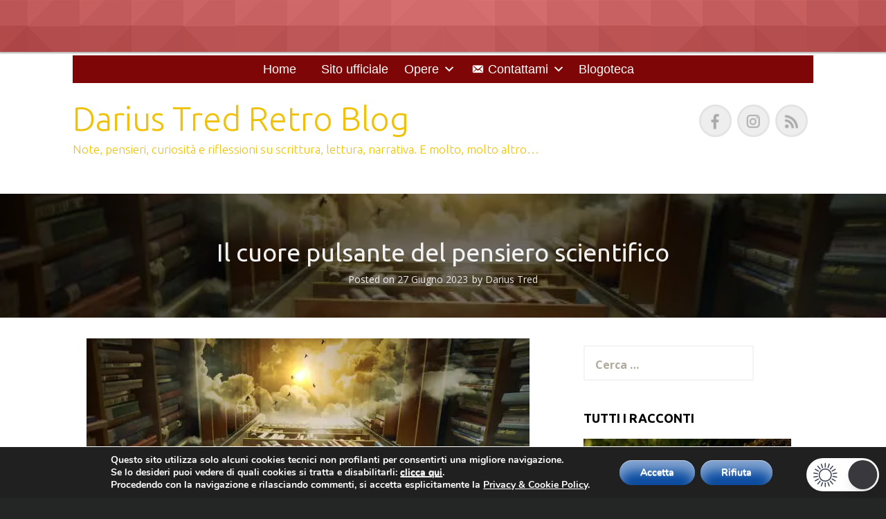

--- FILE ---
content_type: text/html; charset=UTF-8
request_url: https://retroblog.dariustred.it/il-cuore-pulsante-del-pensiero-scientifico/
body_size: 62588
content:
<!DOCTYPE html>
<html lang="it-IT" data-wp-dark-mode-active="true" data-wp-dark-mode-loading="true" data-wp-dark-mode-animation="fade-in" data-wp-dark-mode-preset="0">
<head>
    <meta charset="UTF-8">
    <meta name="viewport" content="width=device-width, initial-scale=1">
    <link rel="profile" href="https://gmpg.org/xfn/11">
    <link rel="pingback" href="https://retroblog.dariustred.it/xmlrpc.php">

    <meta name='robots' content='index, follow, max-image-preview:large, max-snippet:-1, max-video-preview:-1' />
	<style>img:is([sizes="auto" i], [sizes^="auto," i]) { contain-intrinsic-size: 3000px 1500px }</style>
	
	<!-- This site is optimized with the Yoast SEO plugin v26.6 - https://yoast.com/wordpress/plugins/seo/ -->
	<title>Il cuore pulsante del pensiero scientifico - Darius Tred Retro Blog</title>
	<meta name="description" content="Non aver paura di ripensare il mondo è la vera forza della scienza. Solo della scienza?" />
	<link rel="canonical" href="https://retroblog.dariustred.it/il-cuore-pulsante-del-pensiero-scientifico/" />
	<meta property="og:locale" content="it_IT" />
	<meta property="og:type" content="article" />
	<meta property="og:title" content="Il cuore pulsante del pensiero scientifico - Darius Tred Retro Blog" />
	<meta property="og:description" content="Non aver paura di ripensare il mondo è la vera forza della scienza. Solo della scienza?" />
	<meta property="og:url" content="https://retroblog.dariustred.it/il-cuore-pulsante-del-pensiero-scientifico/" />
	<meta property="og:site_name" content="Darius Tred Retro Blog" />
	<meta property="article:publisher" content="http://facebook.com/darius.tred" />
	<meta property="article:published_time" content="2023-06-27T20:13:16+00:00" />
	<meta property="og:image" content="https://retroblog.dariustred.it/wp-content/uploads/2019/09/darius-tred-blog-retroblog-estratti-lettura.jpg" />
	<meta property="og:image:width" content="640" />
	<meta property="og:image:height" content="250" />
	<meta property="og:image:type" content="image/jpeg" />
	<meta name="author" content="Darius Tred" />
	<meta name="twitter:card" content="summary_large_image" />
	<meta name="twitter:creator" content="@dariustred" />
	<meta name="twitter:site" content="@dariustred" />
	<meta name="twitter:label1" content="Scritto da" />
	<meta name="twitter:data1" content="Darius Tred" />
	<meta name="twitter:label2" content="Tempo di lettura stimato" />
	<meta name="twitter:data2" content="2 minuti" />
	<script type="application/ld+json" class="yoast-schema-graph">{"@context":"https://schema.org","@graph":[{"@type":"WebPage","@id":"https://retroblog.dariustred.it/il-cuore-pulsante-del-pensiero-scientifico/","url":"https://retroblog.dariustred.it/il-cuore-pulsante-del-pensiero-scientifico/","name":"Il cuore pulsante del pensiero scientifico - Darius Tred Retro Blog","isPartOf":{"@id":"https://retroblog.dariustred.it/#website"},"primaryImageOfPage":{"@id":"https://retroblog.dariustred.it/il-cuore-pulsante-del-pensiero-scientifico/#primaryimage"},"image":{"@id":"https://retroblog.dariustred.it/il-cuore-pulsante-del-pensiero-scientifico/#primaryimage"},"thumbnailUrl":"https://i0.wp.com/retroblog.dariustred.it/wp-content/uploads/2019/09/darius-tred-blog-retroblog-estratti-lettura.jpg?fit=640%2C250&ssl=1","datePublished":"2023-06-27T20:13:16+00:00","author":{"@id":"https://retroblog.dariustred.it/#/schema/person/9990a2c4eb71f25c71af40e74106acc3"},"description":"Non aver paura di ripensare il mondo è la vera forza della scienza. Solo della scienza?","breadcrumb":{"@id":"https://retroblog.dariustred.it/il-cuore-pulsante-del-pensiero-scientifico/#breadcrumb"},"inLanguage":"it-IT","potentialAction":[{"@type":"ReadAction","target":["https://retroblog.dariustred.it/il-cuore-pulsante-del-pensiero-scientifico/"]}]},{"@type":"ImageObject","inLanguage":"it-IT","@id":"https://retroblog.dariustred.it/il-cuore-pulsante-del-pensiero-scientifico/#primaryimage","url":"https://i0.wp.com/retroblog.dariustred.it/wp-content/uploads/2019/09/darius-tred-blog-retroblog-estratti-lettura.jpg?fit=640%2C250&ssl=1","contentUrl":"https://i0.wp.com/retroblog.dariustred.it/wp-content/uploads/2019/09/darius-tred-blog-retroblog-estratti-lettura.jpg?fit=640%2C250&ssl=1","width":640,"height":250,"caption":"darius tred retroblog, estratti di lettura"},{"@type":"BreadcrumbList","@id":"https://retroblog.dariustred.it/il-cuore-pulsante-del-pensiero-scientifico/#breadcrumb","itemListElement":[{"@type":"ListItem","position":1,"name":"Home","item":"https://retroblog.dariustred.it/"},{"@type":"ListItem","position":2,"name":"Il cuore pulsante del pensiero scientifico"}]},{"@type":"WebSite","@id":"https://retroblog.dariustred.it/#website","url":"https://retroblog.dariustred.it/","name":"Darius Tred Retro Blog","description":"Note, pensieri, curiosità e riflessioni su scrittura, lettura, narrativa. E molto, molto altro...","potentialAction":[{"@type":"SearchAction","target":{"@type":"EntryPoint","urlTemplate":"https://retroblog.dariustred.it/?s={search_term_string}"},"query-input":{"@type":"PropertyValueSpecification","valueRequired":true,"valueName":"search_term_string"}}],"inLanguage":"it-IT"},{"@type":"Person","@id":"https://retroblog.dariustred.it/#/schema/person/9990a2c4eb71f25c71af40e74106acc3","name":"Darius Tred","image":{"@type":"ImageObject","inLanguage":"it-IT","@id":"https://retroblog.dariustred.it/#/schema/person/image/","url":"https://secure.gravatar.com/avatar/783e5303dd99665c4d5ea09b3e347bd5c06c7381a549ed8d63ca6962703c64dc?s=96&d=mm&r=g","contentUrl":"https://secure.gravatar.com/avatar/783e5303dd99665c4d5ea09b3e347bd5c06c7381a549ed8d63ca6962703c64dc?s=96&d=mm&r=g","caption":"Darius Tred"},"sameAs":["https://www.dariustred.it"],"url":"https://retroblog.dariustred.it/author/admin/"}]}</script>
	<!-- / Yoast SEO plugin. -->


<link rel='dns-prefetch' href='//secure.gravatar.com' />
<link rel='dns-prefetch' href='//stats.wp.com' />
<link rel='dns-prefetch' href='//fonts.googleapis.com' />
<link rel='dns-prefetch' href='//widgets.wp.com' />
<link rel='dns-prefetch' href='//s0.wp.com' />
<link rel='dns-prefetch' href='//0.gravatar.com' />
<link rel='dns-prefetch' href='//1.gravatar.com' />
<link rel='dns-prefetch' href='//2.gravatar.com' />
<link rel='dns-prefetch' href='//jetpack.wordpress.com' />
<link rel='dns-prefetch' href='//public-api.wordpress.com' />
<link rel='preconnect' href='//c0.wp.com' />
<link rel='preconnect' href='//i0.wp.com' />
<link rel="alternate" type="application/rss+xml" title="Darius Tred Retro Blog &raquo; Feed" href="https://retroblog.dariustred.it/feed/" />
<link rel="alternate" type="application/rss+xml" title="Darius Tred Retro Blog &raquo; Feed dei commenti" href="https://retroblog.dariustred.it/comments/feed/" />
<script type="text/javascript" id="wpp-js" src="https://retroblog.dariustred.it/wp-content/plugins/wordpress-popular-posts/assets/js/wpp.min.js?ver=7.3.6" data-sampling="0" data-sampling-rate="100" data-api-url="https://retroblog.dariustred.it/wp-json/wordpress-popular-posts" data-post-id="7242" data-token="3ca2314824" data-lang="0" data-debug="0"></script>
<link rel="alternate" type="application/rss+xml" title="Darius Tred Retro Blog &raquo; Il cuore pulsante del pensiero scientifico Feed dei commenti" href="https://retroblog.dariustred.it/il-cuore-pulsante-del-pensiero-scientifico/feed/" />
<script type="text/javascript">
/* <![CDATA[ */
window._wpemojiSettings = {"baseUrl":"https:\/\/s.w.org\/images\/core\/emoji\/16.0.1\/72x72\/","ext":".png","svgUrl":"https:\/\/s.w.org\/images\/core\/emoji\/16.0.1\/svg\/","svgExt":".svg","source":{"concatemoji":"https:\/\/retroblog.dariustred.it\/wp-includes\/js\/wp-emoji-release.min.js?ver=6.8.3"}};
/*! This file is auto-generated */
!function(s,n){var o,i,e;function c(e){try{var t={supportTests:e,timestamp:(new Date).valueOf()};sessionStorage.setItem(o,JSON.stringify(t))}catch(e){}}function p(e,t,n){e.clearRect(0,0,e.canvas.width,e.canvas.height),e.fillText(t,0,0);var t=new Uint32Array(e.getImageData(0,0,e.canvas.width,e.canvas.height).data),a=(e.clearRect(0,0,e.canvas.width,e.canvas.height),e.fillText(n,0,0),new Uint32Array(e.getImageData(0,0,e.canvas.width,e.canvas.height).data));return t.every(function(e,t){return e===a[t]})}function u(e,t){e.clearRect(0,0,e.canvas.width,e.canvas.height),e.fillText(t,0,0);for(var n=e.getImageData(16,16,1,1),a=0;a<n.data.length;a++)if(0!==n.data[a])return!1;return!0}function f(e,t,n,a){switch(t){case"flag":return n(e,"\ud83c\udff3\ufe0f\u200d\u26a7\ufe0f","\ud83c\udff3\ufe0f\u200b\u26a7\ufe0f")?!1:!n(e,"\ud83c\udde8\ud83c\uddf6","\ud83c\udde8\u200b\ud83c\uddf6")&&!n(e,"\ud83c\udff4\udb40\udc67\udb40\udc62\udb40\udc65\udb40\udc6e\udb40\udc67\udb40\udc7f","\ud83c\udff4\u200b\udb40\udc67\u200b\udb40\udc62\u200b\udb40\udc65\u200b\udb40\udc6e\u200b\udb40\udc67\u200b\udb40\udc7f");case"emoji":return!a(e,"\ud83e\udedf")}return!1}function g(e,t,n,a){var r="undefined"!=typeof WorkerGlobalScope&&self instanceof WorkerGlobalScope?new OffscreenCanvas(300,150):s.createElement("canvas"),o=r.getContext("2d",{willReadFrequently:!0}),i=(o.textBaseline="top",o.font="600 32px Arial",{});return e.forEach(function(e){i[e]=t(o,e,n,a)}),i}function t(e){var t=s.createElement("script");t.src=e,t.defer=!0,s.head.appendChild(t)}"undefined"!=typeof Promise&&(o="wpEmojiSettingsSupports",i=["flag","emoji"],n.supports={everything:!0,everythingExceptFlag:!0},e=new Promise(function(e){s.addEventListener("DOMContentLoaded",e,{once:!0})}),new Promise(function(t){var n=function(){try{var e=JSON.parse(sessionStorage.getItem(o));if("object"==typeof e&&"number"==typeof e.timestamp&&(new Date).valueOf()<e.timestamp+604800&&"object"==typeof e.supportTests)return e.supportTests}catch(e){}return null}();if(!n){if("undefined"!=typeof Worker&&"undefined"!=typeof OffscreenCanvas&&"undefined"!=typeof URL&&URL.createObjectURL&&"undefined"!=typeof Blob)try{var e="postMessage("+g.toString()+"("+[JSON.stringify(i),f.toString(),p.toString(),u.toString()].join(",")+"));",a=new Blob([e],{type:"text/javascript"}),r=new Worker(URL.createObjectURL(a),{name:"wpTestEmojiSupports"});return void(r.onmessage=function(e){c(n=e.data),r.terminate(),t(n)})}catch(e){}c(n=g(i,f,p,u))}t(n)}).then(function(e){for(var t in e)n.supports[t]=e[t],n.supports.everything=n.supports.everything&&n.supports[t],"flag"!==t&&(n.supports.everythingExceptFlag=n.supports.everythingExceptFlag&&n.supports[t]);n.supports.everythingExceptFlag=n.supports.everythingExceptFlag&&!n.supports.flag,n.DOMReady=!1,n.readyCallback=function(){n.DOMReady=!0}}).then(function(){return e}).then(function(){var e;n.supports.everything||(n.readyCallback(),(e=n.source||{}).concatemoji?t(e.concatemoji):e.wpemoji&&e.twemoji&&(t(e.twemoji),t(e.wpemoji)))}))}((window,document),window._wpemojiSettings);
/* ]]> */
</script>
<link rel='stylesheet' id='jetpack_related-posts-css' href='https://c0.wp.com/p/jetpack/15.3.1/modules/related-posts/related-posts.css' type='text/css' media='all' />
<link rel='stylesheet' id='wp-dark-mode-css' href='https://retroblog.dariustred.it/wp-content/plugins/wp-dark-mode/assets/css/app.min.css?ver=5.3.0' type='text/css' media='all' />
<style id='wp-dark-mode-inline-css' type='text/css'>
html[data-wp-dark-mode-active], [data-wp-dark-mode-loading] {
				--wpdm-body-filter: brightness(100%) contrast(90%) grayscale(0%) sepia(10%);
				--wpdm-grayscale: 0%;
	--wpdm-img-brightness: 100%;
	--wpdm-img-grayscale: 0%;
	--wpdm-video-brightness: 100%;
	--wpdm-video-grayscale: 0%;

	--wpdm-large-font-sized: 1em;
}
.wp-dark-mode-active, [data-wp-dark-mode-active] {
						--wpdm-background-color: #232323;
						--wpdm-text-color: #f0f0f0; }
</style>
<style id='wp-emoji-styles-inline-css' type='text/css'>

	img.wp-smiley, img.emoji {
		display: inline !important;
		border: none !important;
		box-shadow: none !important;
		height: 1em !important;
		width: 1em !important;
		margin: 0 0.07em !important;
		vertical-align: -0.1em !important;
		background: none !important;
		padding: 0 !important;
	}
</style>
<link rel='stylesheet' id='wp-block-library-css' href='https://c0.wp.com/c/6.8.3/wp-includes/css/dist/block-library/style.min.css' type='text/css' media='all' />
<style id='classic-theme-styles-inline-css' type='text/css'>
/*! This file is auto-generated */
.wp-block-button__link{color:#fff;background-color:#32373c;border-radius:9999px;box-shadow:none;text-decoration:none;padding:calc(.667em + 2px) calc(1.333em + 2px);font-size:1.125em}.wp-block-file__button{background:#32373c;color:#fff;text-decoration:none}
</style>
<link rel='stylesheet' id='mediaelement-css' href='https://c0.wp.com/c/6.8.3/wp-includes/js/mediaelement/mediaelementplayer-legacy.min.css' type='text/css' media='all' />
<link rel='stylesheet' id='wp-mediaelement-css' href='https://c0.wp.com/c/6.8.3/wp-includes/js/mediaelement/wp-mediaelement.min.css' type='text/css' media='all' />
<style id='jetpack-sharing-buttons-style-inline-css' type='text/css'>
.jetpack-sharing-buttons__services-list{display:flex;flex-direction:row;flex-wrap:wrap;gap:0;list-style-type:none;margin:5px;padding:0}.jetpack-sharing-buttons__services-list.has-small-icon-size{font-size:12px}.jetpack-sharing-buttons__services-list.has-normal-icon-size{font-size:16px}.jetpack-sharing-buttons__services-list.has-large-icon-size{font-size:24px}.jetpack-sharing-buttons__services-list.has-huge-icon-size{font-size:36px}@media print{.jetpack-sharing-buttons__services-list{display:none!important}}.editor-styles-wrapper .wp-block-jetpack-sharing-buttons{gap:0;padding-inline-start:0}ul.jetpack-sharing-buttons__services-list.has-background{padding:1.25em 2.375em}
</style>
<style id='global-styles-inline-css' type='text/css'>
:root{--wp--preset--aspect-ratio--square: 1;--wp--preset--aspect-ratio--4-3: 4/3;--wp--preset--aspect-ratio--3-4: 3/4;--wp--preset--aspect-ratio--3-2: 3/2;--wp--preset--aspect-ratio--2-3: 2/3;--wp--preset--aspect-ratio--16-9: 16/9;--wp--preset--aspect-ratio--9-16: 9/16;--wp--preset--color--black: #000000;--wp--preset--color--cyan-bluish-gray: #abb8c3;--wp--preset--color--white: #ffffff;--wp--preset--color--pale-pink: #f78da7;--wp--preset--color--vivid-red: #cf2e2e;--wp--preset--color--luminous-vivid-orange: #ff6900;--wp--preset--color--luminous-vivid-amber: #fcb900;--wp--preset--color--light-green-cyan: #7bdcb5;--wp--preset--color--vivid-green-cyan: #00d084;--wp--preset--color--pale-cyan-blue: #8ed1fc;--wp--preset--color--vivid-cyan-blue: #0693e3;--wp--preset--color--vivid-purple: #9b51e0;--wp--preset--gradient--vivid-cyan-blue-to-vivid-purple: linear-gradient(135deg,rgba(6,147,227,1) 0%,rgb(155,81,224) 100%);--wp--preset--gradient--light-green-cyan-to-vivid-green-cyan: linear-gradient(135deg,rgb(122,220,180) 0%,rgb(0,208,130) 100%);--wp--preset--gradient--luminous-vivid-amber-to-luminous-vivid-orange: linear-gradient(135deg,rgba(252,185,0,1) 0%,rgba(255,105,0,1) 100%);--wp--preset--gradient--luminous-vivid-orange-to-vivid-red: linear-gradient(135deg,rgba(255,105,0,1) 0%,rgb(207,46,46) 100%);--wp--preset--gradient--very-light-gray-to-cyan-bluish-gray: linear-gradient(135deg,rgb(238,238,238) 0%,rgb(169,184,195) 100%);--wp--preset--gradient--cool-to-warm-spectrum: linear-gradient(135deg,rgb(74,234,220) 0%,rgb(151,120,209) 20%,rgb(207,42,186) 40%,rgb(238,44,130) 60%,rgb(251,105,98) 80%,rgb(254,248,76) 100%);--wp--preset--gradient--blush-light-purple: linear-gradient(135deg,rgb(255,206,236) 0%,rgb(152,150,240) 100%);--wp--preset--gradient--blush-bordeaux: linear-gradient(135deg,rgb(254,205,165) 0%,rgb(254,45,45) 50%,rgb(107,0,62) 100%);--wp--preset--gradient--luminous-dusk: linear-gradient(135deg,rgb(255,203,112) 0%,rgb(199,81,192) 50%,rgb(65,88,208) 100%);--wp--preset--gradient--pale-ocean: linear-gradient(135deg,rgb(255,245,203) 0%,rgb(182,227,212) 50%,rgb(51,167,181) 100%);--wp--preset--gradient--electric-grass: linear-gradient(135deg,rgb(202,248,128) 0%,rgb(113,206,126) 100%);--wp--preset--gradient--midnight: linear-gradient(135deg,rgb(2,3,129) 0%,rgb(40,116,252) 100%);--wp--preset--font-size--small: 13px;--wp--preset--font-size--medium: 20px;--wp--preset--font-size--large: 36px;--wp--preset--font-size--x-large: 42px;--wp--preset--spacing--20: 0.44rem;--wp--preset--spacing--30: 0.67rem;--wp--preset--spacing--40: 1rem;--wp--preset--spacing--50: 1.5rem;--wp--preset--spacing--60: 2.25rem;--wp--preset--spacing--70: 3.38rem;--wp--preset--spacing--80: 5.06rem;--wp--preset--shadow--natural: 6px 6px 9px rgba(0, 0, 0, 0.2);--wp--preset--shadow--deep: 12px 12px 50px rgba(0, 0, 0, 0.4);--wp--preset--shadow--sharp: 6px 6px 0px rgba(0, 0, 0, 0.2);--wp--preset--shadow--outlined: 6px 6px 0px -3px rgba(255, 255, 255, 1), 6px 6px rgba(0, 0, 0, 1);--wp--preset--shadow--crisp: 6px 6px 0px rgba(0, 0, 0, 1);}:where(.is-layout-flex){gap: 0.5em;}:where(.is-layout-grid){gap: 0.5em;}body .is-layout-flex{display: flex;}.is-layout-flex{flex-wrap: wrap;align-items: center;}.is-layout-flex > :is(*, div){margin: 0;}body .is-layout-grid{display: grid;}.is-layout-grid > :is(*, div){margin: 0;}:where(.wp-block-columns.is-layout-flex){gap: 2em;}:where(.wp-block-columns.is-layout-grid){gap: 2em;}:where(.wp-block-post-template.is-layout-flex){gap: 1.25em;}:where(.wp-block-post-template.is-layout-grid){gap: 1.25em;}.has-black-color{color: var(--wp--preset--color--black) !important;}.has-cyan-bluish-gray-color{color: var(--wp--preset--color--cyan-bluish-gray) !important;}.has-white-color{color: var(--wp--preset--color--white) !important;}.has-pale-pink-color{color: var(--wp--preset--color--pale-pink) !important;}.has-vivid-red-color{color: var(--wp--preset--color--vivid-red) !important;}.has-luminous-vivid-orange-color{color: var(--wp--preset--color--luminous-vivid-orange) !important;}.has-luminous-vivid-amber-color{color: var(--wp--preset--color--luminous-vivid-amber) !important;}.has-light-green-cyan-color{color: var(--wp--preset--color--light-green-cyan) !important;}.has-vivid-green-cyan-color{color: var(--wp--preset--color--vivid-green-cyan) !important;}.has-pale-cyan-blue-color{color: var(--wp--preset--color--pale-cyan-blue) !important;}.has-vivid-cyan-blue-color{color: var(--wp--preset--color--vivid-cyan-blue) !important;}.has-vivid-purple-color{color: var(--wp--preset--color--vivid-purple) !important;}.has-black-background-color{background-color: var(--wp--preset--color--black) !important;}.has-cyan-bluish-gray-background-color{background-color: var(--wp--preset--color--cyan-bluish-gray) !important;}.has-white-background-color{background-color: var(--wp--preset--color--white) !important;}.has-pale-pink-background-color{background-color: var(--wp--preset--color--pale-pink) !important;}.has-vivid-red-background-color{background-color: var(--wp--preset--color--vivid-red) !important;}.has-luminous-vivid-orange-background-color{background-color: var(--wp--preset--color--luminous-vivid-orange) !important;}.has-luminous-vivid-amber-background-color{background-color: var(--wp--preset--color--luminous-vivid-amber) !important;}.has-light-green-cyan-background-color{background-color: var(--wp--preset--color--light-green-cyan) !important;}.has-vivid-green-cyan-background-color{background-color: var(--wp--preset--color--vivid-green-cyan) !important;}.has-pale-cyan-blue-background-color{background-color: var(--wp--preset--color--pale-cyan-blue) !important;}.has-vivid-cyan-blue-background-color{background-color: var(--wp--preset--color--vivid-cyan-blue) !important;}.has-vivid-purple-background-color{background-color: var(--wp--preset--color--vivid-purple) !important;}.has-black-border-color{border-color: var(--wp--preset--color--black) !important;}.has-cyan-bluish-gray-border-color{border-color: var(--wp--preset--color--cyan-bluish-gray) !important;}.has-white-border-color{border-color: var(--wp--preset--color--white) !important;}.has-pale-pink-border-color{border-color: var(--wp--preset--color--pale-pink) !important;}.has-vivid-red-border-color{border-color: var(--wp--preset--color--vivid-red) !important;}.has-luminous-vivid-orange-border-color{border-color: var(--wp--preset--color--luminous-vivid-orange) !important;}.has-luminous-vivid-amber-border-color{border-color: var(--wp--preset--color--luminous-vivid-amber) !important;}.has-light-green-cyan-border-color{border-color: var(--wp--preset--color--light-green-cyan) !important;}.has-vivid-green-cyan-border-color{border-color: var(--wp--preset--color--vivid-green-cyan) !important;}.has-pale-cyan-blue-border-color{border-color: var(--wp--preset--color--pale-cyan-blue) !important;}.has-vivid-cyan-blue-border-color{border-color: var(--wp--preset--color--vivid-cyan-blue) !important;}.has-vivid-purple-border-color{border-color: var(--wp--preset--color--vivid-purple) !important;}.has-vivid-cyan-blue-to-vivid-purple-gradient-background{background: var(--wp--preset--gradient--vivid-cyan-blue-to-vivid-purple) !important;}.has-light-green-cyan-to-vivid-green-cyan-gradient-background{background: var(--wp--preset--gradient--light-green-cyan-to-vivid-green-cyan) !important;}.has-luminous-vivid-amber-to-luminous-vivid-orange-gradient-background{background: var(--wp--preset--gradient--luminous-vivid-amber-to-luminous-vivid-orange) !important;}.has-luminous-vivid-orange-to-vivid-red-gradient-background{background: var(--wp--preset--gradient--luminous-vivid-orange-to-vivid-red) !important;}.has-very-light-gray-to-cyan-bluish-gray-gradient-background{background: var(--wp--preset--gradient--very-light-gray-to-cyan-bluish-gray) !important;}.has-cool-to-warm-spectrum-gradient-background{background: var(--wp--preset--gradient--cool-to-warm-spectrum) !important;}.has-blush-light-purple-gradient-background{background: var(--wp--preset--gradient--blush-light-purple) !important;}.has-blush-bordeaux-gradient-background{background: var(--wp--preset--gradient--blush-bordeaux) !important;}.has-luminous-dusk-gradient-background{background: var(--wp--preset--gradient--luminous-dusk) !important;}.has-pale-ocean-gradient-background{background: var(--wp--preset--gradient--pale-ocean) !important;}.has-electric-grass-gradient-background{background: var(--wp--preset--gradient--electric-grass) !important;}.has-midnight-gradient-background{background: var(--wp--preset--gradient--midnight) !important;}.has-small-font-size{font-size: var(--wp--preset--font-size--small) !important;}.has-medium-font-size{font-size: var(--wp--preset--font-size--medium) !important;}.has-large-font-size{font-size: var(--wp--preset--font-size--large) !important;}.has-x-large-font-size{font-size: var(--wp--preset--font-size--x-large) !important;}
:where(.wp-block-post-template.is-layout-flex){gap: 1.25em;}:where(.wp-block-post-template.is-layout-grid){gap: 1.25em;}
:where(.wp-block-columns.is-layout-flex){gap: 2em;}:where(.wp-block-columns.is-layout-grid){gap: 2em;}
:root :where(.wp-block-pullquote){font-size: 1.5em;line-height: 1.6;}
</style>
<link rel='stylesheet' id='stcr-font-awesome-css' href='https://retroblog.dariustred.it/wp-content/plugins/subscribe-to-comments-reloaded/includes/css/font-awesome.min.css?ver=6.8.3' type='text/css' media='all' />
<link rel='stylesheet' id='stcr-style-css' href='https://retroblog.dariustred.it/wp-content/plugins/subscribe-to-comments-reloaded/includes/css/stcr-style.css?ver=6.8.3' type='text/css' media='all' />
<link rel='stylesheet' id='tooltipster-css-css' href='https://retroblog.dariustred.it/wp-content/plugins/wp-wiki-tooltip/static/external/tooltipster/4.2.8/dist/css/tooltipster.bundle.min.css?ver=4.2.8' type='text/css' media='all' />
<link rel='stylesheet' id='tooltipster-light-css-css' href='https://retroblog.dariustred.it/wp-content/plugins/wp-wiki-tooltip/static/external/tooltipster/4.2.8/dist/css/plugins/tooltipster/sideTip/themes/tooltipster-sideTip-light.min.css?ver=4.2.8' type='text/css' media='all' />
<link rel='stylesheet' id='tooltipster-noir-css-css' href='https://retroblog.dariustred.it/wp-content/plugins/wp-wiki-tooltip/static/external/tooltipster/4.2.8/dist/css/plugins/tooltipster/sideTip/themes/tooltipster-sideTip-noir.min.css?ver=4.2.8' type='text/css' media='all' />
<link rel='stylesheet' id='tooltipster-punk-css-css' href='https://retroblog.dariustred.it/wp-content/plugins/wp-wiki-tooltip/static/external/tooltipster/4.2.8/dist/css/plugins/tooltipster/sideTip/themes/tooltipster-sideTip-punk.min.css?ver=4.2.8' type='text/css' media='all' />
<link rel='stylesheet' id='tooltipster-shadow-css-css' href='https://retroblog.dariustred.it/wp-content/plugins/wp-wiki-tooltip/static/external/tooltipster/4.2.8/dist/css/plugins/tooltipster/sideTip/themes/tooltipster-sideTip-shadow.min.css?ver=4.2.8' type='text/css' media='all' />
<link rel='stylesheet' id='wp-wiki-tooltip-css-css' href='https://retroblog.dariustred.it/wp-content/plugins/wp-wiki-tooltip/static/css/wp-wiki-tooltip.css?ver=2.1.1' type='text/css' media='all' />
<style id='wp-wiki-tooltip-css-inline-css' type='text/css'>
a.wiki-tooltip { a.wiki-tooltip {font-size:0;} a.wiki-tooltip:after {content: 'Approfondisci...'; font-size:16px;} }
div.wiki-tooltip-balloon div.head { font-size: 125%; font-weight: bold; }
div.wiki-tooltip-balloon div.body { height: 250px; }
div.wiki-tooltip-balloon div.foot a { font-style: italic; font-weight: bold; }
div.wiki-tooltip-balloon img.thumb {  }
</style>
<link rel='stylesheet' id='megamenu-css' href='https://retroblog.dariustred.it/wp-content/uploads/maxmegamenu/style.css?ver=32efeb' type='text/css' media='all' />
<link rel='stylesheet' id='dashicons-css' href='https://c0.wp.com/c/6.8.3/wp-includes/css/dashicons.min.css' type='text/css' media='all' />
<link rel='stylesheet' id='wordpress-popular-posts-css-css' href='https://retroblog.dariustred.it/wp-content/plugins/wordpress-popular-posts/assets/css/wpp.css?ver=7.3.6' type='text/css' media='all' />
<link rel='stylesheet' id='haxel-style-css' href='https://retroblog.dariustred.it/wp-content/themes/haxel/style.css?ver=6.8.3' type='text/css' media='all' />
<link rel='stylesheet' id='haxel-title-font-css' href='//fonts.googleapis.com/css?family=Ubuntu%3A100%2C300%2C400%2C700&#038;ver=6.8.3' type='text/css' media='all' />
<link rel='stylesheet' id='haxel-body-font-css' href='//fonts.googleapis.com/css?family=Open+Sans%3A100%2C300%2C400%2C700&#038;ver=6.8.3' type='text/css' media='all' />
<link rel='stylesheet' id='font-awesome-5-css' href='https://retroblog.dariustred.it/wp-content/plugins/beaver-builder-lite-version/fonts/fontawesome/5.15.4/css/all.min.css?ver=2.9.4.2' type='text/css' media='all' />
<link rel='stylesheet' id='font-awesome-css' href='https://retroblog.dariustred.it/wp-content/plugins/beaver-builder-lite-version/fonts/fontawesome/5.15.4/css/v4-shims.min.css?ver=2.9.4.2' type='text/css' media='all' />
<link rel='stylesheet' id='nivo-style-css' href='https://retroblog.dariustred.it/wp-content/themes/haxel/assets/css/nivo-slider.css?ver=6.8.3' type='text/css' media='all' />
<link rel='stylesheet' id='nivo-skin-style-css' href='https://retroblog.dariustred.it/wp-content/themes/haxel/assets/css/nivo-default/default.css?ver=6.8.3' type='text/css' media='all' />
<link rel='stylesheet' id='bootstrap-css' href='https://retroblog.dariustred.it/wp-content/themes/haxel/assets/bootstrap/css/bootstrap.min.css?ver=6.8.3' type='text/css' media='all' />
<link rel='stylesheet' id='hover-style-css' href='https://retroblog.dariustred.it/wp-content/themes/haxel/assets/css/hover.min.css?ver=6.8.3' type='text/css' media='all' />
<link rel='stylesheet' id='haxel-main-theme-style-css' href='https://retroblog.dariustred.it/wp-content/themes/haxel/assets/theme_styles/css/default.css?ver=6.8.3' type='text/css' media='all' />
<link rel='stylesheet' id='jetpack_likes-css' href='https://c0.wp.com/p/jetpack/15.3.1/modules/likes/style.css' type='text/css' media='all' />
<link rel='stylesheet' id='moove_gdpr_frontend-css' href='https://retroblog.dariustred.it/wp-content/plugins/gdpr-cookie-compliance/dist/styles/gdpr-main.css?ver=5.0.9' type='text/css' media='all' />
<style id='moove_gdpr_frontend-inline-css' type='text/css'>
#moove_gdpr_cookie_modal,#moove_gdpr_cookie_info_bar,.gdpr_cookie_settings_shortcode_content{font-family:&#039;Nunito&#039;,sans-serif}#moove_gdpr_save_popup_settings_button{background-color:#373737;color:#fff}#moove_gdpr_save_popup_settings_button:hover{background-color:#000}#moove_gdpr_cookie_info_bar .moove-gdpr-info-bar-container .moove-gdpr-info-bar-content a.mgbutton,#moove_gdpr_cookie_info_bar .moove-gdpr-info-bar-container .moove-gdpr-info-bar-content button.mgbutton{background-color:#0c4da2}#moove_gdpr_cookie_modal .moove-gdpr-modal-content .moove-gdpr-modal-footer-content .moove-gdpr-button-holder a.mgbutton,#moove_gdpr_cookie_modal .moove-gdpr-modal-content .moove-gdpr-modal-footer-content .moove-gdpr-button-holder button.mgbutton,.gdpr_cookie_settings_shortcode_content .gdpr-shr-button.button-green{background-color:#0c4da2;border-color:#0c4da2}#moove_gdpr_cookie_modal .moove-gdpr-modal-content .moove-gdpr-modal-footer-content .moove-gdpr-button-holder a.mgbutton:hover,#moove_gdpr_cookie_modal .moove-gdpr-modal-content .moove-gdpr-modal-footer-content .moove-gdpr-button-holder button.mgbutton:hover,.gdpr_cookie_settings_shortcode_content .gdpr-shr-button.button-green:hover{background-color:#fff;color:#0c4da2}#moove_gdpr_cookie_modal .moove-gdpr-modal-content .moove-gdpr-modal-close i,#moove_gdpr_cookie_modal .moove-gdpr-modal-content .moove-gdpr-modal-close span.gdpr-icon{background-color:#0c4da2;border:1px solid #0c4da2}#moove_gdpr_cookie_info_bar span.moove-gdpr-infobar-allow-all.focus-g,#moove_gdpr_cookie_info_bar span.moove-gdpr-infobar-allow-all:focus,#moove_gdpr_cookie_info_bar button.moove-gdpr-infobar-allow-all.focus-g,#moove_gdpr_cookie_info_bar button.moove-gdpr-infobar-allow-all:focus,#moove_gdpr_cookie_info_bar span.moove-gdpr-infobar-reject-btn.focus-g,#moove_gdpr_cookie_info_bar span.moove-gdpr-infobar-reject-btn:focus,#moove_gdpr_cookie_info_bar button.moove-gdpr-infobar-reject-btn.focus-g,#moove_gdpr_cookie_info_bar button.moove-gdpr-infobar-reject-btn:focus,#moove_gdpr_cookie_info_bar span.change-settings-button.focus-g,#moove_gdpr_cookie_info_bar span.change-settings-button:focus,#moove_gdpr_cookie_info_bar button.change-settings-button.focus-g,#moove_gdpr_cookie_info_bar button.change-settings-button:focus{-webkit-box-shadow:0 0 1px 3px #0c4da2;-moz-box-shadow:0 0 1px 3px #0c4da2;box-shadow:0 0 1px 3px #0c4da2}#moove_gdpr_cookie_modal .moove-gdpr-modal-content .moove-gdpr-modal-close i:hover,#moove_gdpr_cookie_modal .moove-gdpr-modal-content .moove-gdpr-modal-close span.gdpr-icon:hover,#moove_gdpr_cookie_info_bar span[data-href]>u.change-settings-button{color:#0c4da2}#moove_gdpr_cookie_modal .moove-gdpr-modal-content .moove-gdpr-modal-left-content #moove-gdpr-menu li.menu-item-selected a span.gdpr-icon,#moove_gdpr_cookie_modal .moove-gdpr-modal-content .moove-gdpr-modal-left-content #moove-gdpr-menu li.menu-item-selected button span.gdpr-icon{color:inherit}#moove_gdpr_cookie_modal .moove-gdpr-modal-content .moove-gdpr-modal-left-content #moove-gdpr-menu li a span.gdpr-icon,#moove_gdpr_cookie_modal .moove-gdpr-modal-content .moove-gdpr-modal-left-content #moove-gdpr-menu li button span.gdpr-icon{color:inherit}#moove_gdpr_cookie_modal .gdpr-acc-link{line-height:0;font-size:0;color:transparent;position:absolute}#moove_gdpr_cookie_modal .moove-gdpr-modal-content .moove-gdpr-modal-close:hover i,#moove_gdpr_cookie_modal .moove-gdpr-modal-content .moove-gdpr-modal-left-content #moove-gdpr-menu li a,#moove_gdpr_cookie_modal .moove-gdpr-modal-content .moove-gdpr-modal-left-content #moove-gdpr-menu li button,#moove_gdpr_cookie_modal .moove-gdpr-modal-content .moove-gdpr-modal-left-content #moove-gdpr-menu li button i,#moove_gdpr_cookie_modal .moove-gdpr-modal-content .moove-gdpr-modal-left-content #moove-gdpr-menu li a i,#moove_gdpr_cookie_modal .moove-gdpr-modal-content .moove-gdpr-tab-main .moove-gdpr-tab-main-content a:hover,#moove_gdpr_cookie_info_bar.moove-gdpr-dark-scheme .moove-gdpr-info-bar-container .moove-gdpr-info-bar-content a.mgbutton:hover,#moove_gdpr_cookie_info_bar.moove-gdpr-dark-scheme .moove-gdpr-info-bar-container .moove-gdpr-info-bar-content button.mgbutton:hover,#moove_gdpr_cookie_info_bar.moove-gdpr-dark-scheme .moove-gdpr-info-bar-container .moove-gdpr-info-bar-content a:hover,#moove_gdpr_cookie_info_bar.moove-gdpr-dark-scheme .moove-gdpr-info-bar-container .moove-gdpr-info-bar-content button:hover,#moove_gdpr_cookie_info_bar.moove-gdpr-dark-scheme .moove-gdpr-info-bar-container .moove-gdpr-info-bar-content span.change-settings-button:hover,#moove_gdpr_cookie_info_bar.moove-gdpr-dark-scheme .moove-gdpr-info-bar-container .moove-gdpr-info-bar-content button.change-settings-button:hover,#moove_gdpr_cookie_info_bar.moove-gdpr-dark-scheme .moove-gdpr-info-bar-container .moove-gdpr-info-bar-content u.change-settings-button:hover,#moove_gdpr_cookie_info_bar span[data-href]>u.change-settings-button,#moove_gdpr_cookie_info_bar.moove-gdpr-dark-scheme .moove-gdpr-info-bar-container .moove-gdpr-info-bar-content a.mgbutton.focus-g,#moove_gdpr_cookie_info_bar.moove-gdpr-dark-scheme .moove-gdpr-info-bar-container .moove-gdpr-info-bar-content button.mgbutton.focus-g,#moove_gdpr_cookie_info_bar.moove-gdpr-dark-scheme .moove-gdpr-info-bar-container .moove-gdpr-info-bar-content a.focus-g,#moove_gdpr_cookie_info_bar.moove-gdpr-dark-scheme .moove-gdpr-info-bar-container .moove-gdpr-info-bar-content button.focus-g,#moove_gdpr_cookie_info_bar.moove-gdpr-dark-scheme .moove-gdpr-info-bar-container .moove-gdpr-info-bar-content a.mgbutton:focus,#moove_gdpr_cookie_info_bar.moove-gdpr-dark-scheme .moove-gdpr-info-bar-container .moove-gdpr-info-bar-content button.mgbutton:focus,#moove_gdpr_cookie_info_bar.moove-gdpr-dark-scheme .moove-gdpr-info-bar-container .moove-gdpr-info-bar-content a:focus,#moove_gdpr_cookie_info_bar.moove-gdpr-dark-scheme .moove-gdpr-info-bar-container .moove-gdpr-info-bar-content button:focus,#moove_gdpr_cookie_info_bar.moove-gdpr-dark-scheme .moove-gdpr-info-bar-container .moove-gdpr-info-bar-content span.change-settings-button.focus-g,span.change-settings-button:focus,button.change-settings-button.focus-g,button.change-settings-button:focus,#moove_gdpr_cookie_info_bar.moove-gdpr-dark-scheme .moove-gdpr-info-bar-container .moove-gdpr-info-bar-content u.change-settings-button.focus-g,#moove_gdpr_cookie_info_bar.moove-gdpr-dark-scheme .moove-gdpr-info-bar-container .moove-gdpr-info-bar-content u.change-settings-button:focus{color:#0c4da2}#moove_gdpr_cookie_modal .moove-gdpr-branding.focus-g span,#moove_gdpr_cookie_modal .moove-gdpr-modal-content .moove-gdpr-tab-main a.focus-g,#moove_gdpr_cookie_modal .moove-gdpr-modal-content .moove-gdpr-tab-main .gdpr-cd-details-toggle.focus-g{color:#0c4da2}#moove_gdpr_cookie_modal.gdpr_lightbox-hide{display:none}
</style>
<link rel='stylesheet' id='sharedaddy-css' href='https://c0.wp.com/p/jetpack/15.3.1/modules/sharedaddy/sharing.css' type='text/css' media='all' />
<link rel='stylesheet' id='social-logos-css' href='https://c0.wp.com/p/jetpack/15.3.1/_inc/social-logos/social-logos.min.css' type='text/css' media='all' />
<script type="text/javascript" id="jetpack_related-posts-js-extra">
/* <![CDATA[ */
var related_posts_js_options = {"post_heading":"h4"};
/* ]]> */
</script>
<script type="text/javascript" src="https://c0.wp.com/p/jetpack/15.3.1/_inc/build/related-posts/related-posts.min.js" id="jetpack_related-posts-js"></script>
<script type="text/javascript" src="https://retroblog.dariustred.it/wp-content/plugins/wp-dark-mode/assets/js/dark-mode.js?ver=5.3.0" id="wp-dark-mode-automatic-js"></script>
<script type="text/javascript" id="wp-dark-mode-js-extra">
/* <![CDATA[ */
var wp_dark_mode_json = {"security_key":"7aad087eeb","is_pro":"","version":"5.3.0","is_excluded":"","excluded_elements":" #wpadminbar, .wp-dark-mode-switch, .elementor-button-content-wrapper","options":{"frontend_enabled":true,"frontend_mode":"default","frontend_time_starts":"06:00 PM","frontend_time_ends":"06:00 AM","frontend_custom_css":"","frontend_remember_choice":true,"admin_enabled":false,"admin_enabled_block_editor":true,"admin_enabled_classic_editor":false,"floating_switch_enabled":true,"floating_switch_display":{"desktop":true,"mobile":true,"tablet":true},"floating_switch_has_delay":false,"floating_switch_delay":5,"floating_switch_hide_on_idle":false,"floating_switch_idle_timeout":5,"floating_switch_enabled_login_pages":false,"floating_switch_style":3,"floating_switch_size":"1.4","floating_switch_size_custom":100,"floating_switch_position":"right","floating_switch_position_side":"right","floating_switch_position_side_value":10,"floating_switch_position_bottom_value":10,"floating_switch_enabled_attention_effect":false,"floating_switch_attention_effect":"wobble","floating_switch_enabled_cta":false,"floating_switch_cta_text":"Enable Dark Mode","floating_switch_cta_color":"#ffffff","floating_switch_cta_background":"#000000","floating_switch_enabled_custom_icons":false,"floating_switch_icon_light":"","floating_switch_icon_dark":"","floating_switch_enabled_custom_texts":false,"floating_switch_text_light":"Light","floating_switch_text_dark":"Dark","menu_switch_enabled":false,"content_switch_enabled_top_of_posts":false,"content_switch_enabled_top_of_pages":false,"content_switch_style":1,"custom_triggers_enabled":false,"custom_triggers_triggers":[],"color_mode":"automatic","color_presets":[{"name":"Sweet Dark","bg":"#11131F","text":"#F8FAFC","link":"#04E2FF","link_hover":"#98F3FF","input_bg":"#45425F","input_text":"#FFFFFF","input_placeholder":"#6B7399","button_text":"#F8FAFC","button_hover_text":"#F3F5F7","button_bg":"#2E89FF","button_hover_bg":"#77B2FF","button_border":"#2E89FF","enable_scrollbar":true,"scrollbar_track":"#1D2033","scrollbar_thumb":"#2E334D"},{"name":"Gold","bg":"#000","text":"#dfdedb","link":"#e58c17","link_hover":"#e58c17","input_bg":"#000","input_text":"#dfdedb","input_placeholder":"#dfdedb","button_text":"#dfdedb","button_hover_text":"#dfdedb","button_bg":"#141414","button_hover_bg":"#141414","button_border":"#1e1e1e","enable_scrollbar":false,"scrollbar_track":"#141414","scrollbar_thumb":"#dfdedb"},{"name":"Sapphire","bg":"#1B2836","text":"#fff","link":"#459BE6","link_hover":"#459BE6","input_bg":"#1B2836","input_text":"#fff","input_placeholder":"#fff","button_text":"#fff","button_hover_text":"#fff","button_bg":"#2f3c4a","button_hover_bg":"#2f3c4a","button_border":"#394654","enable_scrollbar":false,"scrollbar_track":"#1B2836","scrollbar_thumb":"#fff"},{"name":"Tailwind","bg":"#111827","text":"#F8FAFC","link":"#06B6D4","link_hover":"#7EE5F6","input_bg":"#1E2133","input_text":"#FFFFFF","input_placeholder":"#A8AFBA","button_text":"#F8FAFC","button_hover_text":"#F3F5F7","button_bg":"#6366F1","button_hover_bg":"#8688FF","button_border":"#6E71FF","enable_scrollbar":false,"scrollbar_track":"#111827","scrollbar_thumb":"#374151"},{"name":"Midnight Bloom","bg":"#141438","text":"#F8FAFC","link":"#908DFF","link_hover":"#C1C0FF","input_bg":"#43415A","input_text":"#FFFFFF","input_placeholder":"#A9A7B7","button_text":"#141438","button_hover_text":"#33336F","button_bg":"#908DFF","button_hover_bg":"#B0AEFF","button_border":"#908DFF","enable_scrollbar":false,"scrollbar_track":"#212244","scrollbar_thumb":"#16173A"},{"name":"Fuchsia","bg":"#1E0024","text":"#fff","link":"#E251FF","link_hover":"#E251FF","input_bg":"#1E0024","input_text":"#fff","input_placeholder":"#fff","button_text":"#fff","button_hover_text":"#fff","button_bg":"#321438","button_hover_bg":"#321438","button_border":"#321438","enable_scrollbar":false,"scrollbar_track":"#1E0024","scrollbar_thumb":"#fff"},{"name":"Rose","bg":"#270000","text":"#fff","link":"#FF7878","link_hover":"#FF7878","input_bg":"#270000","input_text":"#fff","input_placeholder":"#fff","button_text":"#fff","button_hover_text":"#fff","button_bg":"#3b1414","button_hover_bg":"#3b1414","button_border":"#451e1e","enable_scrollbar":false,"scrollbar_track":"#270000","scrollbar_thumb":"#fff"},{"name":"Violet","bg":"#160037","text":"#EBEBEB","link":"#B381FF","link_hover":"#B381FF","input_bg":"#160037","input_text":"#EBEBEB","input_placeholder":"#EBEBEB","button_text":"#EBEBEB","button_hover_text":"#EBEBEB","button_bg":"#2a144b","button_hover_bg":"#2a144b","button_border":"#341e55","enable_scrollbar":false,"scrollbar_track":"#160037","scrollbar_thumb":"#EBEBEB"},{"name":"Pink","bg":"#121212","text":"#E6E6E6","link":"#FF9191","link_hover":"#FF9191","input_bg":"#121212","input_text":"#E6E6E6","input_placeholder":"#E6E6E6","button_text":"#E6E6E6","button_hover_text":"#E6E6E6","button_bg":"#262626","button_hover_bg":"#262626","button_border":"#303030","enable_scrollbar":false,"scrollbar_track":"#121212","scrollbar_thumb":"#E6E6E6"},{"name":"Kelly","bg":"#000A3B","text":"#FFFFFF","link":"#3AFF82","link_hover":"#3AFF82","input_bg":"#000A3B","input_text":"#FFFFFF","input_placeholder":"#FFFFFF","button_text":"#FFFFFF","button_hover_text":"#FFFFFF","button_bg":"#141e4f","button_hover_bg":"#141e4f","button_border":"#1e2859","enable_scrollbar":false,"scrollbar_track":"#000A3B","scrollbar_thumb":"#FFFFFF"},{"name":"Magenta","bg":"#171717","text":"#BFB7C0","link":"#F776F0","link_hover":"#F776F0","input_bg":"#171717","input_text":"#BFB7C0","input_placeholder":"#BFB7C0","button_text":"#BFB7C0","button_hover_text":"#BFB7C0","button_bg":"#2b2b2b","button_hover_bg":"#2b2b2b","button_border":"#353535","enable_scrollbar":false,"scrollbar_track":"#171717","scrollbar_thumb":"#BFB7C0"},{"name":"Green","bg":"#003711","text":"#FFFFFF","link":"#84FF6D","link_hover":"#84FF6D","input_bg":"#003711","input_text":"#FFFFFF","input_placeholder":"#FFFFFF","button_text":"#FFFFFF","button_hover_text":"#FFFFFF","button_bg":"#144b25","button_hover_bg":"#144b25","button_border":"#1e552f","enable_scrollbar":false,"scrollbar_track":"#003711","scrollbar_thumb":"#FFFFFF"},{"name":"Orange","bg":"#23243A","text":"#D6CB99","link":"#FF9323","link_hover":"#FF9323","input_bg":"#23243A","input_text":"#D6CB99","input_placeholder":"#D6CB99","button_text":"#D6CB99","button_hover_text":"#D6CB99","button_bg":"#37384e","button_hover_bg":"#37384e","button_border":"#414258","enable_scrollbar":false,"scrollbar_track":"#23243A","scrollbar_thumb":"#D6CB99"},{"name":"Yellow","bg":"#151819","text":"#D5D6D7","link":"#DAA40B","link_hover":"#DAA40B","input_bg":"#151819","input_text":"#D5D6D7","input_placeholder":"#D5D6D7","button_text":"#D5D6D7","button_hover_text":"#D5D6D7","button_bg":"#292c2d","button_hover_bg":"#292c2d","button_border":"#333637","enable_scrollbar":false,"scrollbar_track":"#151819","scrollbar_thumb":"#D5D6D7"},{"name":"Facebook","bg":"#18191A","text":"#DCDEE3","link":"#2D88FF","link_hover":"#2D88FF","input_bg":"#18191A","input_text":"#DCDEE3","input_placeholder":"#DCDEE3","button_text":"#DCDEE3","button_hover_text":"#DCDEE3","button_bg":"#2c2d2e","button_hover_bg":"#2c2d2e","button_border":"#363738","enable_scrollbar":false,"scrollbar_track":"#18191A","scrollbar_thumb":"#DCDEE3"},{"name":"Twitter","bg":"#141d26","text":"#fff","link":"#1C9CEA","link_hover":"#1C9CEA","input_bg":"#141d26","input_text":"#fff","input_placeholder":"#fff","button_text":"#fff","button_hover_text":"#fff","button_bg":"#28313a","button_hover_bg":"#28313a","button_border":"#323b44","enable_scrollbar":false,"scrollbar_track":"#141d26","scrollbar_thumb":"#fff"}],"color_preset_id":0,"color_filter_brightness":100,"color_filter_contrast":90,"color_filter_grayscale":0,"color_filter_sepia":10,"image_replaces":[],"image_enabled_low_brightness":false,"image_brightness":80,"image_low_brightness_excludes":[],"image_enabled_low_grayscale":false,"image_grayscale":0,"image_low_grayscale_excludes":[],"video_replaces":[],"video_enabled_low_brightness":false,"video_brightness":80,"video_low_brightness_excludes":[],"video_enabled_low_grayscale":false,"video_grayscale":0,"video_low_grayscale_excludes":[],"animation_enabled":true,"animation_name":"fade-in","performance_track_dynamic_content":false,"performance_load_scripts_in_footer":false,"performance_execute_as":"sync","performance_exclude_cache":false,"excludes_elements":"","excludes_elements_includes":"","excludes_posts":[],"excludes_posts_all":false,"excludes_posts_except":[],"excludes_taxonomies":[],"excludes_taxonomies_all":false,"excludes_taxonomies_except":[],"excludes_wc_products":[],"excludes_wc_products_all":false,"excludes_wc_products_except":[],"excludes_wc_categories":[],"excludes_wc_categories_all":false,"excludes_wc_categories_except":[],"accessibility_enabled_keyboard_shortcut":true,"accessibility_enabled_url_param":false,"typography_enabled":false,"typography_font_size":"1.2","typography_font_size_custom":100,"analytics_enabled":true,"analytics_enabled_dashboard_widget":true,"analytics_enabled_email_reporting":false,"analytics_email_reporting_frequency":"daily","analytics_email_reporting_address":"","analytics_email_reporting_subject":"WP Dark Mode Analytics Report"},"analytics_enabled":"1","url":{"ajax":"https:\/\/retroblog.dariustred.it\/wp-admin\/admin-ajax.php","home":"https:\/\/retroblog.dariustred.it","admin":"https:\/\/retroblog.dariustred.it\/wp-admin\/","assets":"https:\/\/retroblog.dariustred.it\/wp-content\/plugins\/wp-dark-mode\/assets\/"},"debug":"","additional":{"is_elementor_editor":false}};
var wp_dark_mode_icons = {"HalfMoonFilled":"<svg viewBox=\"0 0 30 30\" fill=\"none\" xmlns=\"http:\/\/www.w3.org\/2000\/svg\" class=\"wp-dark-mode-ignore\"><path fill-rule=\"evenodd\" clip-rule=\"evenodd\" d=\"M10.8956 0.505198C11.2091 0.818744 11.3023 1.29057 11.1316 1.69979C10.4835 3.25296 10.125 4.95832 10.125 6.75018C10.125 13.9989 16.0013 19.8752 23.25 19.8752C25.0419 19.8752 26.7472 19.5167 28.3004 18.8686C28.7096 18.6979 29.1814 18.7911 29.495 19.1046C29.8085 19.4182 29.9017 19.89 29.731 20.2992C27.4235 25.8291 21.9642 29.7189 15.5938 29.7189C7.13689 29.7189 0.28125 22.8633 0.28125 14.4064C0.28125 8.036 4.17113 2.57666 9.70097 0.269199C10.1102 0.098441 10.582 0.191653 10.8956 0.505198Z\" fill=\"currentColor\"\/><\/svg>","HalfMoonOutlined":"<svg viewBox=\"0 0 25 25\" fill=\"none\" xmlns=\"http:\/\/www.w3.org\/2000\/svg\" class=\"wp-dark-mode-ignore\"> <path d=\"M23.3773 16.5026C22.0299 17.0648 20.5512 17.3753 19 17.3753C12.7178 17.3753 7.625 12.2826 7.625 6.00031C7.625 4.44912 7.9355 2.97044 8.49773 1.62305C4.38827 3.33782 1.5 7.39427 1.5 12.1253C1.5 18.4076 6.59276 23.5003 12.875 23.5003C17.606 23.5003 21.6625 20.612 23.3773 16.5026Z\" stroke=\"currentColor\" stroke-width=\"1.5\" stroke-linecap=\"round\" stroke-linejoin=\"round\"\/><\/svg>","CurvedMoonFilled":"<svg  viewBox=\"0 0 23 23\" fill=\"none\" xmlns=\"http:\/\/www.w3.org\/2000\/svg\" class=\"wp-dark-mode-ignore\"><path d=\"M6.11767 1.57622C8.52509 0.186296 11.2535 -0.171447 13.8127 0.36126C13.6914 0.423195 13.5692 0.488292 13.4495 0.557448C9.41421 2.88721 8.09657 8.15546 10.503 12.3234C12.9105 16.4934 18.1326 17.9833 22.1658 15.6547C22.2856 15.5855 22.4031 15.5123 22.5174 15.4382C21.6991 17.9209 20.0251 20.1049 17.6177 21.4948C12.2943 24.5683 5.40509 22.5988 2.23017 17.0997C-0.947881 11.5997 0.79427 4.64968 6.11767 1.57622ZM4.77836 10.2579C4.70178 10.3021 4.6784 10.4022 4.72292 10.4793C4.76861 10.5585 4.86776 10.5851 4.94238 10.542C5.01896 10.4978 5.04235 10.3977 4.99783 10.3206C4.95331 10.2435 4.85495 10.2137 4.77836 10.2579ZM14.0742 19.6608C14.1508 19.6166 14.1741 19.5165 14.1296 19.4394C14.0839 19.3603 13.9848 19.3336 13.9102 19.3767C13.8336 19.4209 13.8102 19.521 13.8547 19.5981C13.8984 19.6784 13.9976 19.705 14.0742 19.6608ZM6.11345 5.87243C6.19003 5.82822 6.21341 5.72814 6.16889 5.65103C6.1232 5.57189 6.02405 5.54526 5.94943 5.58835C5.87285 5.63256 5.84947 5.73264 5.89399 5.80975C5.93654 5.88799 6.03687 5.91665 6.11345 5.87243ZM9.42944 18.3138C9.50603 18.2696 9.52941 18.1695 9.48489 18.0924C9.4392 18.0133 9.34004 17.9867 9.26543 18.0297C9.18885 18.074 9.16546 18.174 9.20998 18.2511C9.25254 18.3294 9.35286 18.358 9.42944 18.3138ZM6.25969 15.1954L7.35096 16.3781L6.87234 14.8416L8.00718 13.7644L6.50878 14.2074L5.41751 13.0247L5.89613 14.5611L4.76326 15.6372L6.25969 15.1954Z\" fill=\"white\"\/><\/svg>","CurvedMoonOutlined":"<svg viewBox=\"0 0 16 16\" fill=\"none\" xmlns=\"http:\/\/www.w3.org\/2000\/svg\" class=\"wp-dark-mode-ignore\"> <path d=\"M5.99222 9.70618C8.30834 12.0223 12.0339 12.0633 14.4679 9.87934C14.1411 11.0024 13.5331 12.0648 12.643 12.9549C9.85623 15.7417 5.38524 15.7699 2.65685 13.0415C-0.0715325 10.3132 -0.0432656 5.84217 2.74352 3.05539C3.63362 2.16529 4.69605 1.55721 5.81912 1.23044C3.63513 3.66445 3.67608 7.39004 5.99222 9.70618Z\" stroke=\"currentColor\"\/> <\/svg>","SunFilled":"<svg viewBox=\"0 0 22 22\" fill=\"none\" xmlns=\"http:\/\/www.w3.org\/2000\/svg\" class=\"wp-dark-mode-ignore\"><path fill-rule=\"evenodd\" clip-rule=\"evenodd\" d=\"M10.9999 3.73644C11.1951 3.73644 11.3548 3.57676 11.3548 3.3816V0.354838C11.3548 0.159677 11.1951 0 10.9999 0C10.8048 0 10.6451 0.159677 10.6451 0.354838V3.38515C10.6451 3.58031 10.8048 3.73644 10.9999 3.73644ZM10.9998 4.61291C7.47269 4.61291 4.6127 7.4729 4.6127 11C4.6127 14.5271 7.47269 17.3871 10.9998 17.3871C14.5269 17.3871 17.3868 14.5271 17.3868 11C17.3868 7.4729 14.5269 4.61291 10.9998 4.61291ZM10.9998 6.3871C8.45559 6.3871 6.38688 8.4558 6.38688 11C6.38688 11.1951 6.22721 11.3548 6.03205 11.3548C5.83688 11.3548 5.67721 11.1951 5.67721 11C5.67721 8.06548 8.06526 5.67742 10.9998 5.67742C11.1949 5.67742 11.3546 5.8371 11.3546 6.03226C11.3546 6.22742 11.1949 6.3871 10.9998 6.3871ZM10.6451 18.6184C10.6451 18.4232 10.8048 18.2635 10.9999 18.2635C11.1951 18.2635 11.3548 18.4197 11.3548 18.6148V21.6451C11.3548 21.8403 11.1951 22 10.9999 22C10.8048 22 10.6451 21.8403 10.6451 21.6451V18.6184ZM6.88367 4.58091C6.95109 4.69446 7.06819 4.75833 7.19238 4.75833C7.2527 4.75833 7.31302 4.74414 7.3698 4.7122C7.54012 4.61285 7.59689 4.3964 7.50109 4.22608L5.98593 1.60383C5.88658 1.43351 5.67013 1.37673 5.4998 1.47254C5.32948 1.57189 5.27271 1.78834 5.36851 1.95867L6.88367 4.58091ZM14.6298 17.2877C14.8001 17.1919 15.0166 17.2487 15.1159 17.419L16.6311 20.0413C16.7269 20.2116 16.6701 20.428 16.4998 20.5274C16.443 20.5593 16.3827 20.5735 16.3224 20.5735C16.1982 20.5735 16.0811 20.5096 16.0137 20.3961L14.4985 17.7738C14.4027 17.6035 14.4595 17.3871 14.6298 17.2877ZM1.60383 5.98611L4.22608 7.50127C4.28285 7.5332 4.34317 7.5474 4.4035 7.5474C4.52769 7.5474 4.64478 7.48353 4.7122 7.36998C4.81156 7.19966 4.75124 6.98321 4.58091 6.88385L1.95867 5.36869C1.78834 5.26934 1.57189 5.32966 1.47254 5.49998C1.37673 5.67031 1.43351 5.88676 1.60383 5.98611ZM17.774 14.4986L20.3963 16.0137C20.5666 16.1131 20.6234 16.3295 20.5276 16.4999C20.4601 16.6134 20.3431 16.6773 20.2189 16.6773C20.1585 16.6773 20.0982 16.6631 20.0414 16.6312L17.4192 15.116C17.2489 15.0166 17.1885 14.8002 17.2879 14.6299C17.3873 14.4596 17.6037 14.3992 17.774 14.4986ZM3.73644 10.9999C3.73644 10.8048 3.57676 10.6451 3.3816 10.6451H0.354837C0.159677 10.6451 0 10.8048 0 10.9999C0 11.1951 0.159677 11.3548 0.354837 11.3548H3.38515C3.58031 11.3548 3.73644 11.1951 3.73644 10.9999ZM18.6148 10.6451H21.6451C21.8403 10.6451 22 10.8048 22 10.9999C22 11.1951 21.8403 11.3548 21.6451 11.3548H18.6148C18.4197 11.3548 18.26 11.1951 18.26 10.9999C18.26 10.8048 18.4197 10.6451 18.6148 10.6451ZM4.7122 14.6299C4.61285 14.4596 4.3964 14.4028 4.22608 14.4986L1.60383 16.0138C1.43351 16.1131 1.37673 16.3296 1.47254 16.4999C1.53996 16.6135 1.65705 16.6773 1.78125 16.6773C1.84157 16.6773 1.90189 16.6631 1.95867 16.6312L4.58091 15.116C4.75124 15.0167 4.80801 14.8002 4.7122 14.6299ZM17.5963 7.54732C17.4721 7.54732 17.355 7.48345 17.2876 7.36991C17.1918 7.19958 17.2486 6.98313 17.4189 6.88378L20.0412 5.36862C20.2115 5.27282 20.4279 5.32959 20.5273 5.49991C20.6231 5.67023 20.5663 5.88669 20.396 5.98604L17.7737 7.5012C17.717 7.53313 17.6566 7.54732 17.5963 7.54732ZM7.37009 17.2877C7.19976 17.1883 6.98331 17.2487 6.88396 17.419L5.3688 20.0412C5.26945 20.2115 5.32977 20.428 5.50009 20.5274C5.55687 20.5593 5.61719 20.5735 5.67751 20.5735C5.8017 20.5735 5.9188 20.5096 5.98622 20.3961L7.50138 17.7738C7.59718 17.6035 7.54041 17.387 7.37009 17.2877ZM14.8072 4.7583C14.7469 4.7583 14.6866 4.7441 14.6298 4.71217C14.4595 4.61281 14.4027 4.39636 14.4985 4.22604L16.0137 1.60379C16.113 1.43347 16.3295 1.37315 16.4998 1.4725C16.6701 1.57186 16.7304 1.78831 16.6311 1.95863L15.1159 4.58088C15.0485 4.69443 14.9314 4.7583 14.8072 4.7583ZM8.68659 3.73643C8.72917 3.89611 8.87111 3.99901 9.02724 3.99901C9.05917 3.99901 9.08756 3.99546 9.11949 3.98837C9.30756 3.93869 9.4211 3.74353 9.37143 3.55546L8.86401 1.65708C8.81433 1.46902 8.61917 1.35547 8.43111 1.40515C8.24304 1.45483 8.1295 1.64999 8.17917 1.83805L8.68659 3.73643ZM12.8805 18.0152C13.0686 17.9655 13.2637 18.079 13.3134 18.2671L13.8208 20.1655C13.8705 20.3535 13.757 20.5487 13.5689 20.5984C13.537 20.6055 13.5086 20.609 13.4766 20.609C13.3205 20.609 13.1786 20.5061 13.136 20.3464L12.6286 18.4481C12.5789 18.26 12.6925 18.0648 12.8805 18.0152ZM5.36172 5.86548C5.43269 5.93645 5.5214 5.96838 5.61365 5.96838C5.70591 5.96838 5.79462 5.9329 5.86559 5.86548C6.00397 5.72709 6.00397 5.50355 5.86559 5.36516L4.47817 3.97775C4.33979 3.83936 4.11624 3.83936 3.97785 3.97775C3.83947 4.11613 3.83947 4.33968 3.97785 4.47807L5.36172 5.86548ZM16.138 16.1346C16.2764 15.9962 16.4999 15.9962 16.6383 16.1346L18.0293 17.522C18.1677 17.6604 18.1677 17.8839 18.0293 18.0223C17.9583 18.0897 17.8696 18.1252 17.7774 18.1252C17.6851 18.1252 17.5964 18.0933 17.5254 18.0223L16.138 16.6349C15.9996 16.4965 15.9996 16.273 16.138 16.1346ZM1.65365 8.86392L3.55203 9.37134C3.58396 9.37843 3.61235 9.38198 3.64429 9.38198C3.80041 9.38198 3.94235 9.27908 3.98493 9.1194C4.03461 8.93134 3.92461 8.73618 3.73299 8.6865L1.83461 8.17908C1.64655 8.1294 1.45139 8.2394 1.40171 8.43102C1.35203 8.61908 1.46558 8.81069 1.65365 8.86392ZM18.4517 12.6287L20.3466 13.1361C20.5346 13.1894 20.6482 13.381 20.5985 13.569C20.5595 13.7287 20.414 13.8316 20.2578 13.8316C20.2259 13.8316 20.1975 13.8281 20.1656 13.821L18.2708 13.3135C18.0791 13.2639 17.9691 13.0687 18.0188 12.8806C18.0685 12.689 18.2637 12.579 18.4517 12.6287ZM1.74579 13.835C1.77773 13.835 1.80612 13.8315 1.83805 13.8244L3.73643 13.317C3.9245 13.2673 4.03804 13.0721 3.98837 12.8841C3.93869 12.696 3.74353 12.5825 3.55546 12.6321L1.65708 13.1395C1.46902 13.1892 1.35547 13.3844 1.40515 13.5725C1.44418 13.7286 1.58967 13.835 1.74579 13.835ZM18.2671 8.68643L20.1619 8.17901C20.35 8.12579 20.5451 8.23934 20.5948 8.43095C20.6445 8.61901 20.5309 8.81417 20.3429 8.86385L18.4481 9.37127C18.4161 9.37837 18.3877 9.38191 18.3558 9.38191C18.1997 9.38191 18.0577 9.27901 18.0151 9.11933C17.9655 8.93127 18.079 8.73611 18.2671 8.68643ZM5.86559 16.1346C5.7272 15.9962 5.50365 15.9962 5.36527 16.1346L3.97785 17.522C3.83947 17.6604 3.83947 17.8839 3.97785 18.0223C4.04882 18.0933 4.13753 18.1252 4.22979 18.1252C4.32204 18.1252 4.41075 18.0897 4.48172 18.0223L5.86914 16.6349C6.00397 16.4965 6.00397 16.273 5.86559 16.1346ZM16.3865 5.96838C16.2942 5.96838 16.2055 5.93645 16.1346 5.86548C15.9962 5.72709 15.9962 5.50355 16.1381 5.36516L17.5255 3.97775C17.6639 3.83936 17.8875 3.83936 18.0258 3.97775C18.1642 4.11613 18.1642 4.33968 18.0258 4.47807L16.6384 5.86548C16.5675 5.9329 16.4788 5.96838 16.3865 5.96838ZM9.11929 18.0151C8.93123 17.9654 8.73607 18.0754 8.68639 18.267L8.17897 20.1654C8.1293 20.3534 8.2393 20.5486 8.43091 20.5983C8.46284 20.6054 8.49123 20.6089 8.52317 20.6089C8.67929 20.6089 8.82478 20.506 8.86381 20.3463L9.37123 18.448C9.42091 18.2599 9.31091 18.0647 9.11929 18.0151ZM12.973 3.99548C12.9411 3.99548 12.9127 3.99193 12.8808 3.98484C12.6891 3.93516 12.5791 3.74 12.6288 3.55194L13.1362 1.65355C13.1859 1.46194 13.3811 1.35194 13.5691 1.40162C13.7607 1.4513 13.8707 1.64646 13.8211 1.83452L13.3137 3.7329C13.2711 3.89258 13.1291 3.99548 12.973 3.99548Z\" fill=\"currentColor\"\/><\/svg>","SunOutlined":"<svg viewBox=\"0 0 15 15\" fill=\"none\" xmlns=\"http:\/\/www.w3.org\/2000\/svg\" class=\"wp-dark-mode-ignore\"> <path  fill-rule=\"evenodd\" clip-rule=\"evenodd\" d=\"M7.39113 2.94568C7.21273 2.94568 7.06816 2.80111 7.06816 2.62271V0.322968C7.06816 0.144567 7.21273 0 7.39113 0C7.56953 0 7.7141 0.144567 7.7141 0.322968V2.62271C7.7141 2.80111 7.56953 2.94568 7.39113 2.94568ZM7.39105 11.5484C6.84467 11.5484 6.31449 11.4414 5.81517 11.2302C5.33308 11.0262 4.9002 10.7344 4.52843 10.3628C4.15665 9.99108 3.86485 9.5582 3.66103 9.07611C3.44981 8.57679 3.34277 8.04661 3.34277 7.50023C3.34277 6.95385 3.44981 6.42367 3.66103 5.92435C3.86496 5.44225 4.15676 5.00937 4.52843 4.6377C4.9001 4.26603 5.33298 3.97413 5.81507 3.7703C6.31439 3.55909 6.84457 3.45205 7.39095 3.45205C7.93733 3.45205 8.46751 3.55909 8.96683 3.7703C9.44893 3.97423 9.88181 4.26603 10.2535 4.6377C10.6251 5.00937 10.917 5.44225 11.1209 5.92435C11.3321 6.42367 11.4391 6.95385 11.4391 7.50023C11.4391 8.04661 11.3321 8.57679 11.1209 9.07611C10.9169 9.5582 10.6251 9.99108 10.2535 10.3628C9.88181 10.7344 9.44893 11.0263 8.96683 11.2302C8.46761 11.4414 7.93743 11.5484 7.39105 11.5484ZM7.39105 4.09778C5.51497 4.09778 3.98871 5.62404 3.98871 7.50013C3.98871 9.37621 5.51497 10.9025 7.39105 10.9025C9.26714 10.9025 10.7934 9.37621 10.7934 7.50013C10.7934 5.62404 9.26714 4.09778 7.39105 4.09778ZM5.41926 3.02731C5.46693 3.15845 5.59079 3.23985 5.72274 3.23985C5.75935 3.23985 5.79667 3.2336 5.83317 3.22037C6.0008 3.15937 6.08724 2.9741 6.02623 2.80646L5.23962 0.645342C5.17862 0.477706 4.99335 0.391273 4.82571 0.452278C4.65808 0.513283 4.57164 0.698554 4.63265 0.86619L5.41926 3.02731ZM4.25602 4.08639C4.16384 4.08639 4.07228 4.04713 4.00841 3.97105L2.53013 2.20928C2.41551 2.07261 2.43335 1.86888 2.56992 1.75426C2.70659 1.63963 2.91031 1.65747 3.02494 1.79404L4.50322 3.5558C4.61784 3.69248 4.6 3.8962 4.46343 4.01083C4.40294 4.06158 4.32922 4.08639 4.25602 4.08639ZM3.00535 5.34148C3.0562 5.3709 3.11177 5.38485 3.16652 5.38485C3.27808 5.38485 3.38665 5.32692 3.44643 5.22326C3.53563 5.06875 3.48273 4.87128 3.32821 4.78208L1.33657 3.63221C1.18206 3.543 0.98459 3.59591 0.895389 3.75042C0.806188 3.90493 0.859094 4.10241 1.01361 4.19161L3.00535 5.34148ZM2.58819 6.97619C2.56953 6.97619 2.55067 6.97455 2.5317 6.97126L0.266921 6.57191C0.0912879 6.54095 -0.0260062 6.37341 0.00495775 6.19778C0.0359217 6.02215 0.203455 5.90485 0.379088 5.93582L2.64387 6.33507C2.8195 6.36603 2.93679 6.53357 2.90583 6.7092C2.87825 6.86597 2.74199 6.97619 2.58819 6.97619ZM0.00495775 8.80286C0.0325382 8.95962 0.1688 9.06984 0.322595 9.06984C0.341153 9.06984 0.36012 9.0682 0.379088 9.06482L2.64387 8.66547C2.8195 8.6345 2.93679 8.46697 2.90583 8.29134C2.87486 8.1157 2.70733 7.99841 2.5317 8.02937L0.266921 8.42873C0.0912879 8.45969 -0.0260062 8.62722 0.00495775 8.80286ZM1.1754 11.4112C1.06374 11.4112 0.955266 11.3533 0.895389 11.2496C0.806188 11.0951 0.859094 10.8976 1.01361 10.8084L3.00524 9.65857C3.15965 9.56937 3.35723 9.62228 3.44643 9.77679C3.53563 9.9313 3.48273 10.1288 3.32821 10.218L1.33657 11.3678C1.28572 11.3972 1.23025 11.4112 1.1754 11.4112ZM2.56995 13.2452C2.63044 13.296 2.70406 13.3208 2.77737 13.3208C2.86954 13.3208 2.9611 13.2815 3.02498 13.2055L4.50325 11.4437C4.61788 11.307 4.60014 11.1033 4.46347 10.9887C4.3268 10.874 4.12307 10.8918 4.00844 11.0284L2.53017 12.7902C2.41554 12.9269 2.43328 13.1306 2.56995 13.2452ZM4.93614 14.5672C4.89943 14.5672 4.86221 14.5609 4.82571 14.5476C4.65808 14.4866 4.57164 14.3012 4.63265 14.1337L5.41926 11.9725C5.48026 11.8049 5.66564 11.7185 5.83317 11.7795C6.0008 11.8405 6.08724 12.0259 6.02623 12.1934L5.23962 14.3545C5.19195 14.4857 5.06809 14.5672 4.93614 14.5672ZM7.06836 14.6774C7.06836 14.8558 7.21293 15.0004 7.39133 15.0004C7.56973 15.0004 7.7143 14.8558 7.7143 14.6774V12.3777C7.7143 12.1993 7.56973 12.0547 7.39133 12.0547C7.21293 12.0547 7.06836 12.1993 7.06836 12.3777V14.6774ZM9.84569 14.5672C9.71374 14.5672 9.58988 14.4857 9.54221 14.3545L8.7556 12.1934C8.69459 12.0258 8.78103 11.8405 8.94866 11.7795C9.1163 11.7185 9.30157 11.8049 9.36257 11.9725L10.1492 14.1337C10.2102 14.3013 10.1238 14.4866 9.95612 14.5476C9.91962 14.5609 9.8823 14.5672 9.84569 14.5672ZM11.757 13.2056C11.8209 13.2816 11.9125 13.3209 12.0046 13.3209C12.0779 13.3209 12.1516 13.2961 12.2121 13.2454C12.3486 13.1307 12.3665 12.927 12.2518 12.7903L10.7736 11.0286C10.6589 10.892 10.4552 10.8741 10.3185 10.9888C10.182 11.1034 10.1641 11.3071 10.2788 11.4438L11.757 13.2056ZM13.6064 11.4112C13.5516 11.4112 13.496 11.3973 13.4452 11.3678L11.4535 10.218C11.299 10.1288 11.2461 9.9313 11.3353 9.77679C11.4245 9.62228 11.622 9.56937 11.7765 9.65857L13.7682 10.8084C13.9227 10.8976 13.9756 11.0951 13.8864 11.2496C13.8265 11.3533 13.718 11.4112 13.6064 11.4112ZM14.4029 9.06482C14.4219 9.0681 14.4407 9.06974 14.4594 9.06974C14.6132 9.06974 14.7494 8.95942 14.777 8.80286C14.808 8.62722 14.6907 8.45969 14.5151 8.42873L12.2502 8.02937C12.0745 7.99841 11.907 8.1157 11.8761 8.29134C11.8451 8.46697 11.9624 8.6345 12.138 8.66547L14.4029 9.06482ZM12.194 6.976C12.0402 6.976 11.9039 6.86578 11.8763 6.70901C11.8454 6.53337 11.9627 6.36584 12.1383 6.33488L14.4032 5.93552C14.5788 5.90456 14.7464 6.02185 14.7773 6.19749C14.8083 6.37312 14.691 6.54065 14.5154 6.57162L12.2505 6.97097C12.2315 6.97435 12.2126 6.976 12.194 6.976ZM11.3353 5.22326C11.3952 5.32692 11.5037 5.38485 11.6153 5.38485C11.6702 5.38485 11.7257 5.3709 11.7765 5.34148L13.7682 4.19161C13.9227 4.10241 13.9756 3.90493 13.8864 3.75042C13.7972 3.59591 13.5996 3.543 13.4452 3.63221L11.4535 4.78208C11.299 4.87128 11.2461 5.06875 11.3353 5.22326ZM10.5259 4.08647C10.4526 4.08647 10.379 4.06166 10.3185 4.01091C10.1818 3.89628 10.1641 3.69255 10.2787 3.55588L11.757 1.79411C11.8716 1.65744 12.0753 1.6396 12.212 1.75433C12.3487 1.86896 12.3664 2.07269 12.2518 2.20936L10.7735 3.97102C10.7096 4.0472 10.6181 4.08647 10.5259 4.08647ZM8.94866 3.22037C8.98516 3.2337 9.02238 3.23996 9.05909 3.23996C9.19094 3.23996 9.3148 3.15855 9.36257 3.02731L10.1492 0.86619C10.2102 0.698657 10.1237 0.513283 9.95612 0.452278C9.78858 0.391273 9.60321 0.477706 9.54221 0.645342L8.7556 2.80646C8.69459 2.97399 8.78103 3.15937 8.94866 3.22037Z\"  fill=\"currentColor\"\/> <\/svg>","DoubleUpperT":"<svg viewBox=\"0 0 22 15\" fill=\"none\" xmlns=\"http:\/\/www.w3.org\/2000\/svg\" class=\"wp-dark-mode-ignore\"><path d=\"M17.1429 6.42857V15H15V6.42857H10.7143V4.28571H21.4286V6.42857H17.1429ZM8.57143 2.14286V15H6.42857V2.14286H0V0H16.0714V2.14286H8.57143Z\" fill=\"currentColor\"\/><\/svg>","LowerA":"","DoubleT":"<svg viewBox=\"0 0 20 16\" fill=\"none\" xmlns=\"http:\/\/www.w3.org\/2000\/svg\" class=\"wp-dark-mode-ignore\"><path d=\"M0.880682 2.34375V0.454545H12.1378V2.34375H7.59943V15H5.41193V2.34375H0.880682ZM19.5472 4.09091V5.79545H13.5884V4.09091H19.5472ZM15.1864 1.47727H17.31V11.7969C17.31 12.2088 17.3716 12.5189 17.4947 12.7273C17.6178 12.9309 17.7764 13.0705 17.9705 13.1463C18.1694 13.2173 18.3848 13.2528 18.6168 13.2528C18.7873 13.2528 18.9364 13.241 19.0643 13.2173C19.1921 13.1937 19.2915 13.1747 19.3626 13.1605L19.7461 14.9148C19.623 14.9621 19.4478 15.0095 19.2205 15.0568C18.9933 15.1089 18.7092 15.1373 18.3683 15.142C17.8095 15.1515 17.2887 15.0521 16.8058 14.8438C16.3228 14.6354 15.9322 14.3134 15.6339 13.8778C15.3356 13.4422 15.1864 12.8954 15.1864 12.2372V1.47727Z\" fill=\"currentColor\"\/><\/svg>","UpperA":"<svg viewBox=\"0 0 20 15\" fill=\"none\" xmlns=\"http:\/\/www.w3.org\/2000\/svg\" class=\"wp-dark-mode-ignore\"><path d=\"M2.32955 14.5455H0L5.23438 0H7.76989L13.0043 14.5455H10.6747L6.5625 2.64205H6.44886L2.32955 14.5455ZM2.72017 8.84943H10.277V10.696H2.72017V8.84943Z\" fill=\"currentColor\"\/><path fill-rule=\"evenodd\" clip-rule=\"evenodd\" d=\"M19.9474 8.33333L17.7085 5L15.5029 8.33333H17.1697V11.6667H15.5029L17.7085 15.0001L19.9474 11.6667H18.2808V8.33333H19.9474Z\" fill=\"currentColor\"\/><\/svg>","Stars":"<svg xmlns=\"http:\/\/www.w3.org\/2000\/svg\" viewBox=\"0 0 144 55\" fill=\"none\"><path fill-rule=\"evenodd\" clip-rule=\"evenodd\" d=\"M135.831 3.00688C135.055 3.85027 134.111 4.29946 133 4.35447C134.111 4.40947 135.055 4.85867 135.831 5.71123C136.607 6.55462 136.996 7.56303 136.996 8.72727C136.996 7.95722 137.172 7.25134 137.525 6.59129C137.886 5.93124 138.372 5.39954 138.98 5.00535C139.598 4.60199 140.268 4.39114 141 4.35447C139.88 4.2903 138.936 3.85027 138.16 3.00688C137.384 2.16348 136.996 1.16425 136.996 0C136.996 1.16425 136.607 2.16348 135.831 3.00688ZM31 23.3545C32.1114 23.2995 33.0551 22.8503 33.8313 22.0069C34.6075 21.1635 34.9956 20.1642 34.9956 19C34.9956 20.1642 35.3837 21.1635 36.1599 22.0069C36.9361 22.8503 37.8798 23.2903 39 23.3545C38.2679 23.3911 37.5976 23.602 36.9802 24.0053C36.3716 24.3995 35.8864 24.9312 35.5248 25.5913C35.172 26.2513 34.9956 26.9572 34.9956 27.7273C34.9956 26.563 34.6075 25.5546 33.8313 24.7112C33.0551 23.8587 32.1114 23.4095 31 23.3545ZM0 36.3545C1.11136 36.2995 2.05513 35.8503 2.83131 35.0069C3.6075 34.1635 3.99559 33.1642 3.99559 32C3.99559 33.1642 4.38368 34.1635 5.15987 35.0069C5.93605 35.8503 6.87982 36.2903 8 36.3545C7.26792 36.3911 6.59757 36.602 5.98015 37.0053C5.37155 37.3995 4.88644 37.9312 4.52481 38.5913C4.172 39.2513 3.99559 39.9572 3.99559 40.7273C3.99559 39.563 3.6075 38.5546 2.83131 37.7112C2.05513 36.8587 1.11136 36.4095 0 36.3545ZM56.8313 24.0069C56.0551 24.8503 55.1114 25.2995 54 25.3545C55.1114 25.4095 56.0551 25.8587 56.8313 26.7112C57.6075 27.5546 57.9956 28.563 57.9956 29.7273C57.9956 28.9572 58.172 28.2513 58.5248 27.5913C58.8864 26.9312 59.3716 26.3995 59.9802 26.0053C60.5976 25.602 61.2679 25.3911 62 25.3545C60.8798 25.2903 59.9361 24.8503 59.1599 24.0069C58.3837 23.1635 57.9956 22.1642 57.9956 21C57.9956 22.1642 57.6075 23.1635 56.8313 24.0069ZM81 25.3545C82.1114 25.2995 83.0551 24.8503 83.8313 24.0069C84.6075 23.1635 84.9956 22.1642 84.9956 21C84.9956 22.1642 85.3837 23.1635 86.1599 24.0069C86.9361 24.8503 87.8798 25.2903 89 25.3545C88.2679 25.3911 87.5976 25.602 86.9802 26.0053C86.3716 26.3995 85.8864 26.9312 85.5248 27.5913C85.172 28.2513 84.9956 28.9572 84.9956 29.7273C84.9956 28.563 84.6075 27.5546 83.8313 26.7112C83.0551 25.8587 82.1114 25.4095 81 25.3545ZM136 36.3545C137.111 36.2995 138.055 35.8503 138.831 35.0069C139.607 34.1635 139.996 33.1642 139.996 32C139.996 33.1642 140.384 34.1635 141.16 35.0069C141.936 35.8503 142.88 36.2903 144 36.3545C143.268 36.3911 142.598 36.602 141.98 37.0053C141.372 37.3995 140.886 37.9312 140.525 38.5913C140.172 39.2513 139.996 39.9572 139.996 40.7273C139.996 39.563 139.607 38.5546 138.831 37.7112C138.055 36.8587 137.111 36.4095 136 36.3545ZM101.831 49.0069C101.055 49.8503 100.111 50.2995 99 50.3545C100.111 50.4095 101.055 50.8587 101.831 51.7112C102.607 52.5546 102.996 53.563 102.996 54.7273C102.996 53.9572 103.172 53.2513 103.525 52.5913C103.886 51.9312 104.372 51.3995 104.98 51.0053C105.598 50.602 106.268 50.3911 107 50.3545C105.88 50.2903 104.936 49.8503 104.16 49.0069C103.384 48.1635 102.996 47.1642 102.996 46C102.996 47.1642 102.607 48.1635 101.831 49.0069Z\" fill=\"currentColor\"><\/path><\/svg>","StarMoonFilled":"<svg  viewBox=\"0 0 23 23\" fill=\"none\" xmlns=\"http:\/\/www.w3.org\/2000\/svg\" class=\"wp-dark-mode-ignore\"><path d=\"M6.11767 1.57622C8.52509 0.186296 11.2535 -0.171447 13.8127 0.36126C13.6914 0.423195 13.5692 0.488292 13.4495 0.557448C9.41421 2.88721 8.09657 8.15546 10.503 12.3234C12.9105 16.4934 18.1326 17.9833 22.1658 15.6547C22.2856 15.5855 22.4031 15.5123 22.5174 15.4382C21.6991 17.9209 20.0251 20.1049 17.6177 21.4948C12.2943 24.5683 5.40509 22.5988 2.23017 17.0997C-0.947881 11.5997 0.79427 4.64968 6.11767 1.57622ZM4.77836 10.2579C4.70178 10.3021 4.6784 10.4022 4.72292 10.4793C4.76861 10.5585 4.86776 10.5851 4.94238 10.542C5.01896 10.4978 5.04235 10.3977 4.99783 10.3206C4.95331 10.2435 4.85495 10.2137 4.77836 10.2579ZM14.0742 19.6608C14.1508 19.6166 14.1741 19.5165 14.1296 19.4394C14.0839 19.3603 13.9848 19.3336 13.9102 19.3767C13.8336 19.4209 13.8102 19.521 13.8547 19.5981C13.8984 19.6784 13.9976 19.705 14.0742 19.6608ZM6.11345 5.87243C6.19003 5.82822 6.21341 5.72814 6.16889 5.65103C6.1232 5.57189 6.02405 5.54526 5.94943 5.58835C5.87285 5.63256 5.84947 5.73264 5.89399 5.80975C5.93654 5.88799 6.03687 5.91665 6.11345 5.87243ZM9.42944 18.3138C9.50603 18.2696 9.52941 18.1695 9.48489 18.0924C9.4392 18.0133 9.34004 17.9867 9.26543 18.0297C9.18885 18.074 9.16546 18.174 9.20998 18.2511C9.25254 18.3294 9.35286 18.358 9.42944 18.3138ZM6.25969 15.1954L7.35096 16.3781L6.87234 14.8416L8.00718 13.7644L6.50878 14.2074L5.41751 13.0247L5.89613 14.5611L4.76326 15.6372L6.25969 15.1954Z\" fill=\"white\"\/><\/svg>","StarMoonOutlined":"<svg viewBox=\"0 0 25 25\" fill=\"none\" xmlns=\"http:\/\/www.w3.org\/2000\/svg\" class=\"wp-dark-mode-ignore\"><path d=\"M22.6583 15.6271C21.4552 16.1291 20.135 16.4063 18.75 16.4063C13.1409 16.4063 8.59375 11.8592 8.59375 6.25007C8.59375 4.86507 8.87098 3.54483 9.37297 2.3418C5.70381 3.87285 3.125 7.49468 3.125 11.7188C3.125 17.328 7.67211 21.8751 13.2812 21.8751C17.5054 21.8751 21.1272 19.2963 22.6583 15.6271Z\" stroke=\"currentColor\" stroke-width=\"1.5\" stroke-linecap=\"round\" stroke-linejoin=\"round\"\/><circle cx=\"16\" cy=\"3\" r=\"1\" fill=\"currentColor\"\/><circle cx=\"24\" cy=\"5\" r=\"1\" fill=\"currentColor\"\/><circle cx=\"20\" cy=\"11\" r=\"1\" fill=\"currentColor\"\/><\/svg>","FullMoonFilled":"<svg viewBox=\"0 0 16 16\" fill=\"none\" xmlns=\"http:\/\/www.w3.org\/2000\/svg\" class=\"wp-dark-mode-ignore\"><path d=\"M8 14.4C8.0896 14.4 8.0896 10.1336 8 1.6C6.30261 1.6 4.67475 2.27428 3.47452 3.47452C2.27428 4.67475 1.6 6.30261 1.6 8C1.6 9.69739 2.27428 11.3253 3.47452 12.5255C4.67475 13.7257 6.30261 14.4 8 14.4ZM8 16C3.5816 16 0 12.4184 0 8C0 3.5816 3.5816 0 8 0C12.4184 0 16 3.5816 16 8C16 12.4184 12.4184 16 8 16Z\" fill=\"currentColor\"\/><\/svg>","RichSunOutlined":"<svg viewBox=\"0 0 15 15\" fill=\"none\" xmlns=\"http:\/\/www.w3.org\/2000\/svg\" class=\"wp-dark-mode-ignore\"> <path  fill-rule=\"evenodd\" clip-rule=\"evenodd\" d=\"M7.39113 2.94568C7.21273 2.94568 7.06816 2.80111 7.06816 2.62271V0.322968C7.06816 0.144567 7.21273 0 7.39113 0C7.56953 0 7.7141 0.144567 7.7141 0.322968V2.62271C7.7141 2.80111 7.56953 2.94568 7.39113 2.94568ZM7.39105 11.5484C6.84467 11.5484 6.31449 11.4414 5.81517 11.2302C5.33308 11.0262 4.9002 10.7344 4.52843 10.3628C4.15665 9.99108 3.86485 9.5582 3.66103 9.07611C3.44981 8.57679 3.34277 8.04661 3.34277 7.50023C3.34277 6.95385 3.44981 6.42367 3.66103 5.92435C3.86496 5.44225 4.15676 5.00937 4.52843 4.6377C4.9001 4.26603 5.33298 3.97413 5.81507 3.7703C6.31439 3.55909 6.84457 3.45205 7.39095 3.45205C7.93733 3.45205 8.46751 3.55909 8.96683 3.7703C9.44893 3.97423 9.88181 4.26603 10.2535 4.6377C10.6251 5.00937 10.917 5.44225 11.1209 5.92435C11.3321 6.42367 11.4391 6.95385 11.4391 7.50023C11.4391 8.04661 11.3321 8.57679 11.1209 9.07611C10.9169 9.5582 10.6251 9.99108 10.2535 10.3628C9.88181 10.7344 9.44893 11.0263 8.96683 11.2302C8.46761 11.4414 7.93743 11.5484 7.39105 11.5484ZM7.39105 4.09778C5.51497 4.09778 3.98871 5.62404 3.98871 7.50013C3.98871 9.37621 5.51497 10.9025 7.39105 10.9025C9.26714 10.9025 10.7934 9.37621 10.7934 7.50013C10.7934 5.62404 9.26714 4.09778 7.39105 4.09778ZM5.41926 3.02731C5.46693 3.15845 5.59079 3.23985 5.72274 3.23985C5.75935 3.23985 5.79667 3.2336 5.83317 3.22037C6.0008 3.15937 6.08724 2.9741 6.02623 2.80646L5.23962 0.645342C5.17862 0.477706 4.99335 0.391273 4.82571 0.452278C4.65808 0.513283 4.57164 0.698554 4.63265 0.86619L5.41926 3.02731ZM4.25602 4.08639C4.16384 4.08639 4.07228 4.04713 4.00841 3.97105L2.53013 2.20928C2.41551 2.07261 2.43335 1.86888 2.56992 1.75426C2.70659 1.63963 2.91031 1.65747 3.02494 1.79404L4.50322 3.5558C4.61784 3.69248 4.6 3.8962 4.46343 4.01083C4.40294 4.06158 4.32922 4.08639 4.25602 4.08639ZM3.00535 5.34148C3.0562 5.3709 3.11177 5.38485 3.16652 5.38485C3.27808 5.38485 3.38665 5.32692 3.44643 5.22326C3.53563 5.06875 3.48273 4.87128 3.32821 4.78208L1.33657 3.63221C1.18206 3.543 0.98459 3.59591 0.895389 3.75042C0.806188 3.90493 0.859094 4.10241 1.01361 4.19161L3.00535 5.34148ZM2.58819 6.97619C2.56953 6.97619 2.55067 6.97455 2.5317 6.97126L0.266921 6.57191C0.0912879 6.54095 -0.0260062 6.37341 0.00495775 6.19778C0.0359217 6.02215 0.203455 5.90485 0.379088 5.93582L2.64387 6.33507C2.8195 6.36603 2.93679 6.53357 2.90583 6.7092C2.87825 6.86597 2.74199 6.97619 2.58819 6.97619ZM0.00495775 8.80286C0.0325382 8.95962 0.1688 9.06984 0.322595 9.06984C0.341153 9.06984 0.36012 9.0682 0.379088 9.06482L2.64387 8.66547C2.8195 8.6345 2.93679 8.46697 2.90583 8.29134C2.87486 8.1157 2.70733 7.99841 2.5317 8.02937L0.266921 8.42873C0.0912879 8.45969 -0.0260062 8.62722 0.00495775 8.80286ZM1.1754 11.4112C1.06374 11.4112 0.955266 11.3533 0.895389 11.2496C0.806188 11.0951 0.859094 10.8976 1.01361 10.8084L3.00524 9.65857C3.15965 9.56937 3.35723 9.62228 3.44643 9.77679C3.53563 9.9313 3.48273 10.1288 3.32821 10.218L1.33657 11.3678C1.28572 11.3972 1.23025 11.4112 1.1754 11.4112ZM2.56995 13.2452C2.63044 13.296 2.70406 13.3208 2.77737 13.3208C2.86954 13.3208 2.9611 13.2815 3.02498 13.2055L4.50325 11.4437C4.61788 11.307 4.60014 11.1033 4.46347 10.9887C4.3268 10.874 4.12307 10.8918 4.00844 11.0284L2.53017 12.7902C2.41554 12.9269 2.43328 13.1306 2.56995 13.2452ZM4.93614 14.5672C4.89943 14.5672 4.86221 14.5609 4.82571 14.5476C4.65808 14.4866 4.57164 14.3012 4.63265 14.1337L5.41926 11.9725C5.48026 11.8049 5.66564 11.7185 5.83317 11.7795C6.0008 11.8405 6.08724 12.0259 6.02623 12.1934L5.23962 14.3545C5.19195 14.4857 5.06809 14.5672 4.93614 14.5672ZM7.06836 14.6774C7.06836 14.8558 7.21293 15.0004 7.39133 15.0004C7.56973 15.0004 7.7143 14.8558 7.7143 14.6774V12.3777C7.7143 12.1993 7.56973 12.0547 7.39133 12.0547C7.21293 12.0547 7.06836 12.1993 7.06836 12.3777V14.6774ZM9.84569 14.5672C9.71374 14.5672 9.58988 14.4857 9.54221 14.3545L8.7556 12.1934C8.69459 12.0258 8.78103 11.8405 8.94866 11.7795C9.1163 11.7185 9.30157 11.8049 9.36257 11.9725L10.1492 14.1337C10.2102 14.3013 10.1238 14.4866 9.95612 14.5476C9.91962 14.5609 9.8823 14.5672 9.84569 14.5672ZM11.757 13.2056C11.8209 13.2816 11.9125 13.3209 12.0046 13.3209C12.0779 13.3209 12.1516 13.2961 12.2121 13.2454C12.3486 13.1307 12.3665 12.927 12.2518 12.7903L10.7736 11.0286C10.6589 10.892 10.4552 10.8741 10.3185 10.9888C10.182 11.1034 10.1641 11.3071 10.2788 11.4438L11.757 13.2056ZM13.6064 11.4112C13.5516 11.4112 13.496 11.3973 13.4452 11.3678L11.4535 10.218C11.299 10.1288 11.2461 9.9313 11.3353 9.77679C11.4245 9.62228 11.622 9.56937 11.7765 9.65857L13.7682 10.8084C13.9227 10.8976 13.9756 11.0951 13.8864 11.2496C13.8265 11.3533 13.718 11.4112 13.6064 11.4112ZM14.4029 9.06482C14.4219 9.0681 14.4407 9.06974 14.4594 9.06974C14.6132 9.06974 14.7494 8.95942 14.777 8.80286C14.808 8.62722 14.6907 8.45969 14.5151 8.42873L12.2502 8.02937C12.0745 7.99841 11.907 8.1157 11.8761 8.29134C11.8451 8.46697 11.9624 8.6345 12.138 8.66547L14.4029 9.06482ZM12.194 6.976C12.0402 6.976 11.9039 6.86578 11.8763 6.70901C11.8454 6.53337 11.9627 6.36584 12.1383 6.33488L14.4032 5.93552C14.5788 5.90456 14.7464 6.02185 14.7773 6.19749C14.8083 6.37312 14.691 6.54065 14.5154 6.57162L12.2505 6.97097C12.2315 6.97435 12.2126 6.976 12.194 6.976ZM11.3353 5.22326C11.3952 5.32692 11.5037 5.38485 11.6153 5.38485C11.6702 5.38485 11.7257 5.3709 11.7765 5.34148L13.7682 4.19161C13.9227 4.10241 13.9756 3.90493 13.8864 3.75042C13.7972 3.59591 13.5996 3.543 13.4452 3.63221L11.4535 4.78208C11.299 4.87128 11.2461 5.06875 11.3353 5.22326ZM10.5259 4.08647C10.4526 4.08647 10.379 4.06166 10.3185 4.01091C10.1818 3.89628 10.1641 3.69255 10.2787 3.55588L11.757 1.79411C11.8716 1.65744 12.0753 1.6396 12.212 1.75433C12.3487 1.86896 12.3664 2.07269 12.2518 2.20936L10.7735 3.97102C10.7096 4.0472 10.6181 4.08647 10.5259 4.08647ZM8.94866 3.22037C8.98516 3.2337 9.02238 3.23996 9.05909 3.23996C9.19094 3.23996 9.3148 3.15855 9.36257 3.02731L10.1492 0.86619C10.2102 0.698657 10.1237 0.513283 9.95612 0.452278C9.78858 0.391273 9.60321 0.477706 9.54221 0.645342L8.7556 2.80646C8.69459 2.97399 8.78103 3.15937 8.94866 3.22037Z\"  fill=\"currentColor\"\/> <\/svg>","RichSunFilled":"<svg viewBox=\"0 0 22 22\" fill=\"none\" xmlns=\"http:\/\/www.w3.org\/2000\/svg\" class=\"wp-dark-mode-ignore\"><path fill-rule=\"evenodd\" clip-rule=\"evenodd\" d=\"M10.9999 3.73644C11.1951 3.73644 11.3548 3.57676 11.3548 3.3816V0.354838C11.3548 0.159677 11.1951 0 10.9999 0C10.8048 0 10.6451 0.159677 10.6451 0.354838V3.38515C10.6451 3.58031 10.8048 3.73644 10.9999 3.73644ZM10.9998 4.61291C7.47269 4.61291 4.6127 7.4729 4.6127 11C4.6127 14.5271 7.47269 17.3871 10.9998 17.3871C14.5269 17.3871 17.3868 14.5271 17.3868 11C17.3868 7.4729 14.5269 4.61291 10.9998 4.61291ZM10.9998 6.3871C8.45559 6.3871 6.38688 8.4558 6.38688 11C6.38688 11.1951 6.22721 11.3548 6.03205 11.3548C5.83688 11.3548 5.67721 11.1951 5.67721 11C5.67721 8.06548 8.06526 5.67742 10.9998 5.67742C11.1949 5.67742 11.3546 5.8371 11.3546 6.03226C11.3546 6.22742 11.1949 6.3871 10.9998 6.3871ZM10.6451 18.6184C10.6451 18.4232 10.8048 18.2635 10.9999 18.2635C11.1951 18.2635 11.3548 18.4197 11.3548 18.6148V21.6451C11.3548 21.8403 11.1951 22 10.9999 22C10.8048 22 10.6451 21.8403 10.6451 21.6451V18.6184ZM6.88367 4.58091C6.95109 4.69446 7.06819 4.75833 7.19238 4.75833C7.2527 4.75833 7.31302 4.74414 7.3698 4.7122C7.54012 4.61285 7.59689 4.3964 7.50109 4.22608L5.98593 1.60383C5.88658 1.43351 5.67013 1.37673 5.4998 1.47254C5.32948 1.57189 5.27271 1.78834 5.36851 1.95867L6.88367 4.58091ZM14.6298 17.2877C14.8001 17.1919 15.0166 17.2487 15.1159 17.419L16.6311 20.0413C16.7269 20.2116 16.6701 20.428 16.4998 20.5274C16.443 20.5593 16.3827 20.5735 16.3224 20.5735C16.1982 20.5735 16.0811 20.5096 16.0137 20.3961L14.4985 17.7738C14.4027 17.6035 14.4595 17.3871 14.6298 17.2877ZM1.60383 5.98611L4.22608 7.50127C4.28285 7.5332 4.34317 7.5474 4.4035 7.5474C4.52769 7.5474 4.64478 7.48353 4.7122 7.36998C4.81156 7.19966 4.75124 6.98321 4.58091 6.88385L1.95867 5.36869C1.78834 5.26934 1.57189 5.32966 1.47254 5.49998C1.37673 5.67031 1.43351 5.88676 1.60383 5.98611ZM17.774 14.4986L20.3963 16.0137C20.5666 16.1131 20.6234 16.3295 20.5276 16.4999C20.4601 16.6134 20.3431 16.6773 20.2189 16.6773C20.1585 16.6773 20.0982 16.6631 20.0414 16.6312L17.4192 15.116C17.2489 15.0166 17.1885 14.8002 17.2879 14.6299C17.3873 14.4596 17.6037 14.3992 17.774 14.4986ZM3.73644 10.9999C3.73644 10.8048 3.57676 10.6451 3.3816 10.6451H0.354837C0.159677 10.6451 0 10.8048 0 10.9999C0 11.1951 0.159677 11.3548 0.354837 11.3548H3.38515C3.58031 11.3548 3.73644 11.1951 3.73644 10.9999ZM18.6148 10.6451H21.6451C21.8403 10.6451 22 10.8048 22 10.9999C22 11.1951 21.8403 11.3548 21.6451 11.3548H18.6148C18.4197 11.3548 18.26 11.1951 18.26 10.9999C18.26 10.8048 18.4197 10.6451 18.6148 10.6451ZM4.7122 14.6299C4.61285 14.4596 4.3964 14.4028 4.22608 14.4986L1.60383 16.0138C1.43351 16.1131 1.37673 16.3296 1.47254 16.4999C1.53996 16.6135 1.65705 16.6773 1.78125 16.6773C1.84157 16.6773 1.90189 16.6631 1.95867 16.6312L4.58091 15.116C4.75124 15.0167 4.80801 14.8002 4.7122 14.6299ZM17.5963 7.54732C17.4721 7.54732 17.355 7.48345 17.2876 7.36991C17.1918 7.19958 17.2486 6.98313 17.4189 6.88378L20.0412 5.36862C20.2115 5.27282 20.4279 5.32959 20.5273 5.49991C20.6231 5.67023 20.5663 5.88669 20.396 5.98604L17.7737 7.5012C17.717 7.53313 17.6566 7.54732 17.5963 7.54732ZM7.37009 17.2877C7.19976 17.1883 6.98331 17.2487 6.88396 17.419L5.3688 20.0412C5.26945 20.2115 5.32977 20.428 5.50009 20.5274C5.55687 20.5593 5.61719 20.5735 5.67751 20.5735C5.8017 20.5735 5.9188 20.5096 5.98622 20.3961L7.50138 17.7738C7.59718 17.6035 7.54041 17.387 7.37009 17.2877ZM14.8072 4.7583C14.7469 4.7583 14.6866 4.7441 14.6298 4.71217C14.4595 4.61281 14.4027 4.39636 14.4985 4.22604L16.0137 1.60379C16.113 1.43347 16.3295 1.37315 16.4998 1.4725C16.6701 1.57186 16.7304 1.78831 16.6311 1.95863L15.1159 4.58088C15.0485 4.69443 14.9314 4.7583 14.8072 4.7583ZM8.68659 3.73643C8.72917 3.89611 8.87111 3.99901 9.02724 3.99901C9.05917 3.99901 9.08756 3.99546 9.11949 3.98837C9.30756 3.93869 9.4211 3.74353 9.37143 3.55546L8.86401 1.65708C8.81433 1.46902 8.61917 1.35547 8.43111 1.40515C8.24304 1.45483 8.1295 1.64999 8.17917 1.83805L8.68659 3.73643ZM12.8805 18.0152C13.0686 17.9655 13.2637 18.079 13.3134 18.2671L13.8208 20.1655C13.8705 20.3535 13.757 20.5487 13.5689 20.5984C13.537 20.6055 13.5086 20.609 13.4766 20.609C13.3205 20.609 13.1786 20.5061 13.136 20.3464L12.6286 18.4481C12.5789 18.26 12.6925 18.0648 12.8805 18.0152ZM5.36172 5.86548C5.43269 5.93645 5.5214 5.96838 5.61365 5.96838C5.70591 5.96838 5.79462 5.9329 5.86559 5.86548C6.00397 5.72709 6.00397 5.50355 5.86559 5.36516L4.47817 3.97775C4.33979 3.83936 4.11624 3.83936 3.97785 3.97775C3.83947 4.11613 3.83947 4.33968 3.97785 4.47807L5.36172 5.86548ZM16.138 16.1346C16.2764 15.9962 16.4999 15.9962 16.6383 16.1346L18.0293 17.522C18.1677 17.6604 18.1677 17.8839 18.0293 18.0223C17.9583 18.0897 17.8696 18.1252 17.7774 18.1252C17.6851 18.1252 17.5964 18.0933 17.5254 18.0223L16.138 16.6349C15.9996 16.4965 15.9996 16.273 16.138 16.1346ZM1.65365 8.86392L3.55203 9.37134C3.58396 9.37843 3.61235 9.38198 3.64429 9.38198C3.80041 9.38198 3.94235 9.27908 3.98493 9.1194C4.03461 8.93134 3.92461 8.73618 3.73299 8.6865L1.83461 8.17908C1.64655 8.1294 1.45139 8.2394 1.40171 8.43102C1.35203 8.61908 1.46558 8.81069 1.65365 8.86392ZM18.4517 12.6287L20.3466 13.1361C20.5346 13.1894 20.6482 13.381 20.5985 13.569C20.5595 13.7287 20.414 13.8316 20.2578 13.8316C20.2259 13.8316 20.1975 13.8281 20.1656 13.821L18.2708 13.3135C18.0791 13.2639 17.9691 13.0687 18.0188 12.8806C18.0685 12.689 18.2637 12.579 18.4517 12.6287ZM1.74579 13.835C1.77773 13.835 1.80612 13.8315 1.83805 13.8244L3.73643 13.317C3.9245 13.2673 4.03804 13.0721 3.98837 12.8841C3.93869 12.696 3.74353 12.5825 3.55546 12.6321L1.65708 13.1395C1.46902 13.1892 1.35547 13.3844 1.40515 13.5725C1.44418 13.7286 1.58967 13.835 1.74579 13.835ZM18.2671 8.68643L20.1619 8.17901C20.35 8.12579 20.5451 8.23934 20.5948 8.43095C20.6445 8.61901 20.5309 8.81417 20.3429 8.86385L18.4481 9.37127C18.4161 9.37837 18.3877 9.38191 18.3558 9.38191C18.1997 9.38191 18.0577 9.27901 18.0151 9.11933C17.9655 8.93127 18.079 8.73611 18.2671 8.68643ZM5.86559 16.1346C5.7272 15.9962 5.50365 15.9962 5.36527 16.1346L3.97785 17.522C3.83947 17.6604 3.83947 17.8839 3.97785 18.0223C4.04882 18.0933 4.13753 18.1252 4.22979 18.1252C4.32204 18.1252 4.41075 18.0897 4.48172 18.0223L5.86914 16.6349C6.00397 16.4965 6.00397 16.273 5.86559 16.1346ZM16.3865 5.96838C16.2942 5.96838 16.2055 5.93645 16.1346 5.86548C15.9962 5.72709 15.9962 5.50355 16.1381 5.36516L17.5255 3.97775C17.6639 3.83936 17.8875 3.83936 18.0258 3.97775C18.1642 4.11613 18.1642 4.33968 18.0258 4.47807L16.6384 5.86548C16.5675 5.9329 16.4788 5.96838 16.3865 5.96838ZM9.11929 18.0151C8.93123 17.9654 8.73607 18.0754 8.68639 18.267L8.17897 20.1654C8.1293 20.3534 8.2393 20.5486 8.43091 20.5983C8.46284 20.6054 8.49123 20.6089 8.52317 20.6089C8.67929 20.6089 8.82478 20.506 8.86381 20.3463L9.37123 18.448C9.42091 18.2599 9.31091 18.0647 9.11929 18.0151ZM12.973 3.99548C12.9411 3.99548 12.9127 3.99193 12.8808 3.98484C12.6891 3.93516 12.5791 3.74 12.6288 3.55194L13.1362 1.65355C13.1859 1.46194 13.3811 1.35194 13.5691 1.40162C13.7607 1.4513 13.8707 1.64646 13.8211 1.83452L13.3137 3.7329C13.2711 3.89258 13.1291 3.99548 12.973 3.99548Z\" fill=\"currentColor\"\/><\/svg>","RichMoonFilled":"<svg viewBox=\"0 0 22 22\" fill=\"none\" xmlns=\"http:\/\/www.w3.org\/2000\/svg\" class=\"wp-dark-mode-ignore\"><path fill-rule=\"evenodd\" clip-rule=\"evenodd\" d=\"M0 11C0 17.0655 4.93454 22 11 22C17.0655 22 21.9999 17.0654 21.9999 11C21.9999 4.93454 17.0654 0 11 0C4.93454 0 0 4.93461 0 11ZM4.57387 2.50047C2.30624 4.21915 0.744669 6.82303 0.408418 9.79286C0.462355 9.83055 0.51419 9.88498 0.54925 9.93864C0.618474 10.0443 0.672687 10.3381 0.672687 10.6078V11.506C0.672687 11.7309 0.729163 11.9933 0.796056 12.0789C0.869323 12.1724 0.974804 12.3422 1.03121 12.4576C1.08659 12.5704 1.16733 12.7331 1.21092 12.8191C1.25506 12.9061 1.32407 13.0723 1.36479 13.1895C1.40337 13.3008 1.46999 13.442 1.51016 13.4978C1.54998 13.5531 1.63236 13.6326 1.68993 13.6714C1.74819 13.7106 1.82906 13.755 1.86642 13.7681C1.90425 13.7815 1.97251 13.7995 2.01542 13.8075C2.05928 13.8155 2.16346 13.8278 2.24769 13.8348C2.3335 13.8419 2.44289 13.8556 2.49148 13.8653C2.54351 13.8757 2.63603 13.9215 2.70196 13.9698C2.76632 14.0167 2.84823 14.1028 2.88441 14.1615C2.91286 14.2075 2.98928 14.2541 3.04781 14.2611C3.10895 14.2683 3.16761 14.2415 3.1805 14.217C3.20346 14.1736 3.25089 14.0903 3.28639 14.0312C3.31216 13.9881 3.3417 13.9791 3.36192 13.9791C3.38111 13.9791 3.4284 13.9886 3.45239 14.0761C3.47254 14.1498 3.54478 14.275 3.61003 14.3496C3.68014 14.4295 3.77507 14.5512 3.82188 14.6208C3.86924 14.691 3.92948 14.8088 3.95635 14.8831C3.98239 14.9553 4.01632 15.0532 4.03167 15.1005C4.04751 15.1491 4.06731 15.2312 4.07574 15.2834C4.08493 15.3391 4.08274 15.417 4.07074 15.4607C4.06019 15.4991 4.04703 15.5547 4.04134 15.5845C4.03407 15.6224 4.00858 15.6699 3.98199 15.695C3.958 15.7177 3.90186 15.7516 3.85423 15.7723C3.8103 15.7912 3.74895 15.8165 3.71804 15.8285C3.6835 15.8418 3.63114 15.8522 3.59865 15.8522C3.5676 15.8522 3.52202 15.847 3.49495 15.8405C3.47994 15.8368 3.45479 15.8431 3.44704 15.8492C3.43896 15.8558 3.41675 15.8952 3.40489 15.9438C3.39358 15.9904 3.37103 16.1423 3.35575 16.2754C3.34115 16.4021 3.37892 16.5697 3.4382 16.6415C3.50366 16.7208 3.64348 16.8963 3.74978 17.0325C3.84971 17.1606 4.01091 17.2834 4.10172 17.3007C4.12146 17.3044 4.14456 17.3064 4.17026 17.3064C4.26073 17.3063 4.36669 17.2829 4.43399 17.2482C4.51836 17.2045 4.58964 17.1007 4.58964 17.0216V16.6382C4.58964 16.516 4.62364 16.3077 4.66538 16.1739C4.70684 16.0409 4.77086 15.8777 4.80801 15.81C4.83981 15.7518 4.92185 15.7157 5.02219 15.7157C5.05735 15.7157 5.09244 15.7201 5.1265 15.7289C5.24343 15.7593 5.43081 15.7935 5.54404 15.8052C5.67597 15.8187 5.78324 15.9694 5.78324 16.1412C5.78324 16.2932 5.80572 16.4965 5.83334 16.5945C5.86308 16.6998 5.86322 16.8798 5.83354 16.9957C5.80489 17.1079 5.72861 17.3253 5.6635 17.4802C5.59633 17.64 5.55226 17.7922 5.55473 17.8288C5.55713 17.8644 5.58996 17.9429 5.63327 17.9986C5.67495 18.0521 5.75774 18.1298 5.81408 18.1684C5.87179 18.2078 5.95472 18.2576 5.99522 18.277C6.02833 18.2929 6.14539 18.3106 6.26026 18.3106C6.37075 18.3106 6.48459 18.27 6.51755 18.2335C6.56258 18.1838 6.63729 18.1052 6.68438 18.0581C6.73324 18.0092 6.84674 17.925 6.93714 17.8704L6.93865 17.8695C6.38157 17.1515 6.07672 16.4385 6.03025 15.7466C5.93923 15.7332 5.86898 15.6554 5.86898 15.5608C5.86898 15.4569 5.95348 15.3723 6.05746 15.3723C6.16143 15.3723 6.24594 15.4569 6.24594 15.5608C6.24594 15.6505 6.18288 15.7255 6.09879 15.7444C6.14512 16.4246 6.4473 17.1272 6.99958 17.8364C7.06497 17.8033 7.14159 17.772 7.20698 17.7516C6.80679 17.2485 6.54572 16.7488 6.42887 16.2622C6.42715 16.2623 6.42547 16.2625 6.42379 16.2627C6.42265 16.2629 6.4215 16.2631 6.42035 16.2632C6.41934 16.2633 6.41832 16.2633 6.41728 16.2633C6.285 16.2633 6.1774 16.1557 6.1774 16.0235C6.1774 15.8912 6.285 15.7836 6.41728 15.7836C6.54956 15.7836 6.65717 15.8912 6.65717 16.0235C6.65717 16.1279 6.58966 16.2161 6.49624 16.2489C6.61282 16.7324 6.87539 17.2302 7.27915 17.7325C7.36133 17.714 7.45797 17.6813 7.49457 17.6591C7.53192 17.6365 7.59573 17.5681 7.63404 17.5096C7.67729 17.4438 7.76447 17.3526 7.82848 17.3065C7.89558 17.258 7.99832 17.22 8.0622 17.22H8.59124C8.68761 17.22 8.81338 17.1958 8.86615 17.1671C8.91783 17.139 8.98068 17.0753 9.00343 17.0282C9.02701 16.9793 9.04689 16.8972 9.04689 16.8488C9.04689 16.7987 9.02852 16.6824 9.00679 16.5951C8.9852 16.5084 8.94195 16.3929 8.91235 16.343C8.88452 16.296 8.81379 16.2368 8.75807 16.2136C8.68597 16.1836 8.60961 16.0931 8.58412 16.0076C8.56218 15.9337 8.55848 15.825 8.5946 15.7692C8.62312 15.7252 8.69467 15.6553 8.75759 15.6101C8.81317 15.5701 8.885 15.5028 8.91433 15.4633C8.94511 15.4216 9.00234 15.3327 9.04175 15.2651C9.07972 15.1999 9.12413 15.0997 9.13866 15.0463C9.15243 14.9955 9.15244 14.9073 9.13852 14.8541C9.12557 14.8044 9.09007 14.7726 9.07135 14.7726C9.0399 14.7726 8.99027 14.7931 8.96512 14.8164C8.92749 14.8511 8.8423 14.8783 8.77116 14.8783C8.69933 14.8783 8.59913 14.8326 8.54293 14.7742C8.48576 14.7149 8.45136 14.6035 8.46445 14.5209C8.47679 14.4432 8.51894 14.3363 8.56033 14.2774C8.58967 14.2357 8.59255 14.1684 8.56657 14.1333C8.53374 14.0891 8.44971 14.01 8.38303 13.9605C8.30763 13.9045 8.22237 13.7993 8.18913 13.7208C8.15884 13.6492 8.10113 13.5216 8.06049 13.4366C8.01909 13.3496 7.9718 13.2189 7.95521 13.1452C7.93705 13.0642 7.97522 12.9221 8.04226 12.8216C8.10415 12.7288 8.18749 12.6113 8.22799 12.5596C8.26836 12.5081 8.35876 12.4022 8.42936 12.3237C8.50023 12.2449 8.6164 12.1314 8.68836 12.0706C8.7665 12.0046 8.90035 11.9766 8.98205 12.0109C9.04935 12.0389 9.13955 12.0903 9.1743 12.1277C9.20028 12.1556 9.28204 12.2201 9.35277 12.2684C9.40959 12.3072 9.50082 12.2876 9.54674 12.2273C9.60225 12.1544 9.66764 12.0233 9.68936 11.9409C9.7091 11.8659 9.69478 11.7646 9.65866 11.724C9.61534 11.6753 9.53104 11.5898 9.47066 11.5336C9.41 11.477 9.32837 11.4047 9.28869 11.3722C9.23283 11.3267 9.20274 11.1897 9.20274 11.084C9.20274 10.9707 9.21385 10.8325 9.22742 10.7762C9.24181 10.7167 9.29801 10.6166 9.35531 10.5484C9.41172 10.4811 9.53029 10.3961 9.61966 10.3588C9.70814 10.322 9.89601 10.292 10.0384 10.292C10.1794 10.292 10.4037 10.3213 10.5383 10.3573C10.6762 10.3943 10.8265 10.4527 10.8804 10.4904C10.9344 10.5283 11.0046 10.5976 11.0402 10.6481C11.0529 10.6662 11.1211 10.6917 11.2327 10.6917C11.264 10.6917 11.2956 10.6896 11.3265 10.6856C11.4635 10.6678 11.587 10.6032 11.6059 10.5573C11.6247 10.5118 11.6016 10.4095 11.5383 10.3357C11.4678 10.2532 11.3971 10.1368 11.3773 10.0704C11.3585 10.0074 11.327 9.88949 11.3071 9.80745C11.2878 9.72857 11.2445 9.61548 11.2126 9.56051C11.1814 9.50678 11.0718 9.40603 10.9732 9.3405C10.8734 9.27423 10.7287 9.20055 10.6571 9.17957C10.5915 9.16059 10.4769 9.16045 10.4205 9.17923C10.3611 9.19904 10.272 9.26902 10.226 9.33214C10.1724 9.40555 10.0401 9.50191 9.9311 9.54701C9.82445 9.59115 9.61692 9.64166 9.46846 9.65969C9.32406 9.67737 9.12612 9.67716 9.04209 9.65921C8.94257 9.63789 8.86464 9.51973 8.86464 9.39006C8.86464 9.27553 8.88754 9.09644 8.9157 8.99082C8.94401 8.88486 9.0216 8.70982 9.08869 8.6005C9.15593 8.49084 9.29486 8.33087 9.39856 8.24382C9.50088 8.15788 9.67997 8.02971 9.79779 7.95809C9.91362 7.88756 10.0963 7.76522 10.205 7.68537C10.3122 7.60683 10.5164 7.38538 10.6605 7.19176C10.816 6.98286 11.0214 6.8366 11.135 6.86079C11.2488 6.88478 11.338 6.97834 11.338 7.07381V7.64898C11.338 7.74418 11.4346 7.91868 11.5488 8.02999C11.6694 8.14746 11.847 8.29619 11.945 8.36151C12.0456 8.42854 12.1846 8.54203 12.2546 8.61462C12.3174 8.67966 12.5175 8.75567 12.6917 8.78055C12.8739 8.80652 13.1697 8.8277 13.351 8.8277C13.5396 8.8277 13.7157 8.79419 13.756 8.76417C13.8156 8.71962 13.9017 8.69535 13.9501 8.71153C14.0057 8.7301 14.0343 8.8009 14.0152 8.8728C14.0003 8.92907 13.9563 9.02728 13.9171 9.09171C13.8815 9.15038 13.8258 9.30555 13.7956 9.43042C13.76 9.57723 13.6657 9.68799 13.5762 9.68799C13.5008 9.68552 13.4036 9.68367 13.3567 9.68367C13.3194 9.68367 13.2594 9.71486 13.2283 9.7505C13.203 9.77949 13.1988 9.86098 13.2333 9.93137C13.2736 10.0137 13.3053 10.2283 13.3053 10.4198C13.3053 10.5937 13.4272 10.8858 13.5714 11.0575C13.7092 11.2214 13.8619 11.4555 13.8789 11.5632C13.8936 11.6557 13.8936 11.8152 13.879 11.9188C13.8642 12.0242 13.8673 12.1181 13.876 12.1364C13.8761 12.1362 13.8765 12.1362 13.8774 12.1363C13.8782 12.1364 13.8794 12.1367 13.8809 12.1369C13.8879 12.1382 13.9028 12.141 13.9273 12.141C13.9634 12.141 14.0072 12.1348 14.0507 12.1236C14.1569 12.0961 14.3157 12.0739 14.4048 12.0739C14.5001 12.0739 14.6493 12.1391 14.7443 12.2223C14.8303 12.2975 14.907 12.4201 14.8798 12.4991C14.8663 12.5386 14.8959 12.6482 14.9557 12.7357C15.0143 12.8213 15.1139 12.9115 15.1731 12.9327C15.2299 12.953 15.3601 12.9528 15.4446 12.9316C15.5433 12.907 15.6263 12.8614 15.6423 12.8397C15.6623 12.8124 15.7215 12.669 15.7744 12.5066C15.8241 12.3537 15.8747 12.1443 15.8872 12.0399C15.9005 11.9273 15.9379 11.7968 15.9723 11.7428C16.0144 11.6763 16.1594 11.6169 16.2745 11.5947C16.3762 11.5752 16.6506 11.3533 16.8971 11.0543C17.128 10.7743 17.3619 10.4908 17.4169 10.4246C17.4692 10.3617 17.544 10.2365 17.5803 10.1511C17.6171 10.0642 17.6976 9.96249 17.7683 9.94295C17.8156 9.93 17.8813 9.88977 17.9117 9.85522C17.9405 9.82239 17.9465 9.78634 17.9425 9.77887C17.9281 9.75571 17.8907 9.70931 17.861 9.67778C17.8372 9.65256 17.74 9.60828 17.6384 9.58491C17.5382 9.56181 17.3772 9.52686 17.2795 9.50698C17.1803 9.4867 16.8173 9.37601 16.4701 9.26024C16.1107 9.14044 15.8235 9.05456 15.7907 9.05251C15.7453 9.05251 15.6685 9.02153 15.6196 8.9924C15.5641 8.95936 15.4963 8.90015 15.4651 8.85752C15.4417 8.8253 15.3537 8.74038 15.2601 8.66513C15.1777 8.59892 15.0785 8.48946 15.0549 8.42099C15.0336 8.35863 15.0336 8.26226 15.055 8.20147C15.0737 8.14835 15.1042 8.04835 15.1227 7.97844C15.1388 7.91868 15.1255 7.83102 15.0945 7.79092C15.0536 7.73788 15.0083 7.6446 14.9913 7.57852C14.9739 7.51026 14.9894 7.38079 15.0268 7.28374C15.0636 7.18847 15.1252 7.08327 15.1668 7.04447L15.1669 7.0444C15.168 7.04326 15.1708 7.04052 15.1704 7.03186C15.1691 7.00637 15.1415 6.95846 15.0836 6.91391C14.9935 6.84434 14.8972 6.78225 14.8639 6.76785C14.8262 6.75147 14.7288 6.72235 14.6511 6.70398C14.5656 6.6839 14.4591 6.63873 14.4086 6.60103C14.3536 6.56005 14.3106 6.4508 14.3106 6.35224C14.3106 6.26122 14.3347 6.1262 14.3644 6.05122C14.3911 5.98344 14.3855 5.91284 14.3698 5.89413C14.3628 5.88618 14.318 5.86966 14.2254 5.86966C14.1887 5.86966 14.1498 5.8724 14.1125 5.87761C13.9739 5.89687 13.7223 5.83388 13.5542 5.74108C13.3907 5.65075 13.0499 5.51628 12.7944 5.4413C12.6517 5.39935 12.4898 5.37427 12.3615 5.37427C12.2793 5.37427 12.2144 5.38496 12.1834 5.40353C12.0977 5.45501 12.0053 5.5964 11.982 5.71216C11.9558 5.84197 11.8614 6.05149 11.7716 6.17918C11.7318 6.23559 11.6688 6.26663 11.5941 6.26663C11.4864 6.26663 11.3663 6.20536 11.2646 6.09837C11.134 5.96123 10.996 5.70263 10.9165 5.46076L10.4716 5.81627C10.4936 5.8502 10.5067 5.89036 10.5067 5.93374C10.5067 6.05341 10.4093 6.1508 10.2896 6.1508C10.17 6.1508 10.0726 6.05341 10.0726 5.93374C10.0726 5.85527 10.1149 5.787 10.1775 5.7489L9.44626 3.99898C9.33022 3.90549 9.16532 3.80934 9.05312 3.77226C8.92064 3.72853 8.68884 3.64601 8.53641 3.58837C8.4626 3.56041 8.35122 3.54444 8.2308 3.54444C8.12464 3.54444 8.02108 3.55684 7.93938 3.57939C7.7485 3.63182 7.53144 3.67911 7.45543 3.68473C7.40362 3.68857 7.32034 3.79967 7.28648 3.94264C7.25119 4.09178 7.22247 4.29603 7.22247 4.39787C7.22247 4.50664 7.16222 4.71507 7.0882 4.86256C7.01096 5.01643 6.7782 5.14165 6.56923 5.14165C6.35999 5.14165 6.12387 5.05961 6.03162 4.95495C5.95355 4.86626 5.80339 4.79142 5.70366 4.79142C5.60168 4.79142 5.41299 4.86846 5.29154 4.95961C5.16262 5.05646 4.91554 5.22616 4.74077 5.33801C4.55928 5.45411 4.34208 5.5097 4.25662 5.45405C4.17423 5.40031 4.10974 5.22211 4.10974 5.04837C4.10974 4.88539 4.1743 4.50041 4.2536 4.1902C4.32034 3.92897 4.45416 3.21935 4.57387 2.50047ZM9.21974 3.45671L9.4333 3.9678L9.4965 3.94134L9.27868 3.42011C9.35113 3.36363 9.39862 3.27652 9.39862 3.17776C9.39862 3.00771 9.26025 2.86933 9.0902 2.86933C8.92016 2.86933 8.78178 3.00771 8.78178 3.17776C8.78178 3.3478 8.92016 3.48618 9.0902 3.48618C9.1366 3.48618 9.18026 3.47514 9.21974 3.45671ZM10.1412 5.93361C10.1412 6.01551 10.2078 6.08213 10.2896 6.08213C10.3715 6.08213 10.4381 6.01551 10.4381 5.93361C10.4381 5.85177 10.3715 5.78515 10.2896 5.78515C10.2078 5.78515 10.1412 5.85177 10.1412 5.93361ZM10.2896 5.71662C10.3411 5.71662 10.3878 5.7354 10.4251 5.76548L10.8949 5.39017C10.8829 5.34795 10.8727 5.30662 10.8653 5.26707C10.8154 5.00306 10.6468 4.71623 10.497 4.64057C10.3367 4.55962 10.0948 4.43619 9.95933 4.36628C9.84488 4.3072 9.6821 4.1963 9.56181 4.09781L10.2408 5.72265C10.2565 5.71901 10.2728 5.71662 10.2896 5.71662ZM12.4914 3.40914C12.4914 3.26267 12.3723 3.14356 12.2258 3.14356C12.0794 3.14356 11.9602 3.26267 11.9602 3.40914C11.9602 3.55561 12.0794 3.67473 12.2258 3.67473C12.3723 3.67473 12.4914 3.55561 12.4914 3.40914ZM12.184 4.44784C12.2274 4.47861 12.28 4.49718 12.3372 4.49718C12.4836 4.49718 12.6028 4.37807 12.6028 4.2316C12.6028 4.08513 12.4837 3.96601 12.3372 3.96601C12.1907 3.96601 12.0716 4.08513 12.0716 4.2316C12.0716 4.29596 12.0955 4.35421 12.1337 4.4002L10.9394 5.35453L10.9822 5.40806L12.184 4.44784ZM14.5561 6.1935C14.5561 6.40611 14.729 6.57903 14.9416 6.57903C15.1542 6.57903 15.3272 6.40611 15.3272 6.1935C15.3272 5.9809 15.1543 5.80798 14.9416 5.80798C14.729 5.80798 14.5561 5.9809 14.5561 6.1935ZM15.5414 8.56952C15.5414 8.6593 15.6144 8.7323 15.7041 8.7323C15.7939 8.7323 15.8669 8.6593 15.8669 8.56952C15.8669 8.47973 15.7939 8.40674 15.7041 8.40674C15.6144 8.40674 15.5414 8.47973 15.5414 8.56952ZM15.6956 2.52671C15.6956 2.60704 15.7609 2.67236 15.8412 2.67236C15.9215 2.67236 15.9869 2.60704 15.9869 2.52671C15.9869 2.44639 15.9215 2.38107 15.8412 2.38107C15.7609 2.38107 15.6956 2.44639 15.6956 2.52671ZM20.1848 11.6709C20.1848 11.6189 20.1425 11.5766 20.0906 11.5766C20.0386 11.5766 19.9963 11.6189 19.9963 11.6709C19.9963 11.7228 20.0386 11.7651 20.0906 11.7651C20.1425 11.7651 20.1848 11.7228 20.1848 11.6709ZM18.557 10.6856C18.557 10.5392 18.4379 10.42 18.2915 10.42C18.145 10.42 18.0259 10.5392 18.0259 10.6856C18.0259 10.8321 18.145 10.9512 18.2915 10.9512C18.3315 10.9512 18.3691 10.9416 18.4032 10.9257L18.6713 11.3078C18.6642 11.3217 18.6598 11.3372 18.6598 11.3539C18.6598 11.4106 18.706 11.4567 18.7627 11.4567C18.8193 11.4567 18.8655 11.4106 18.8655 11.3539C18.8655 11.2972 18.8193 11.2511 18.7627 11.2511C18.748 11.2511 18.7341 11.2543 18.7214 11.2598L18.4607 10.8885C18.5191 10.8398 18.557 10.7674 18.557 10.6856ZM18.5228 12.2391C18.6015 12.2391 18.6656 12.175 18.6656 12.0964C18.6656 12.0177 18.6015 11.9536 18.5228 11.9536C18.4441 11.9536 18.38 12.0177 18.38 12.0964C18.38 12.175 18.4441 12.2391 18.5228 12.2391ZM18.3034 13.6126C18.2625 13.5188 18.1689 13.4529 18.0601 13.4529C17.9137 13.4529 17.7945 13.572 17.7945 13.7184C17.7945 13.8649 17.9137 13.984 18.0601 13.984C18.2066 13.984 18.3257 13.8649 18.3257 13.7184C18.3257 13.7048 18.3237 13.6918 18.3217 13.6787L19.5683 13.3193C19.6388 13.5406 19.8462 13.7013 20.0906 13.7013C20.3929 13.7013 20.6389 13.4553 20.6389 13.153C20.6389 12.8507 20.3929 12.6047 20.0906 12.6047C19.8959 12.6047 19.725 12.707 19.6277 12.8604L19.3171 12.6965C19.3186 12.689 19.3195 12.6812 19.3195 12.6732C19.3195 12.6071 19.2657 12.5533 19.1995 12.5533C19.1334 12.5533 19.0796 12.6071 19.0796 12.6732C19.0796 12.7394 19.1334 12.7932 19.1995 12.7932C19.233 12.7932 19.2633 12.7793 19.2851 12.7571L19.5947 12.9206C19.5752 12.9619 19.5606 13.0059 19.5519 13.0521L18.9489 12.9858C18.9387 12.93 18.8899 12.8874 18.8312 12.8874C18.7651 12.8874 18.7112 12.9412 18.7112 13.0074C18.7112 13.0735 18.7651 13.1273 18.8312 13.1273C18.8807 13.1273 18.9234 13.097 18.9417 13.054L19.5439 13.1202L19.5433 13.1295C19.5428 13.1373 19.5423 13.1451 19.5423 13.153C19.5423 13.1871 19.5458 13.2203 19.5518 13.2527L18.3034 13.6126ZM8.2735 13.153C8.2735 13.2475 8.35033 13.3244 8.44485 13.3244C8.53936 13.3244 8.61619 13.2475 8.61619 13.153C8.61619 13.0585 8.53936 12.9817 8.44485 12.9817C8.35033 12.9817 8.2735 13.0585 8.2735 13.153ZM8.86464 12.3876C8.86464 12.4617 8.92482 12.5218 8.99884 12.5218C9.07286 12.5218 9.13304 12.4617 9.13304 12.3876C9.13304 12.3136 9.07286 12.2534 8.99884 12.2534C8.92482 12.2534 8.86464 12.3136 8.86464 12.3876ZM17.2205 14.738C17.2205 14.3175 16.8785 13.9755 16.4581 13.9755C16.0376 13.9755 15.6956 14.3175 15.6956 14.738C15.6956 15.1584 16.0376 15.5004 16.4581 15.5004C16.8785 15.5004 17.2205 15.1584 17.2205 14.738ZM11.746 9.24633C11.641 9.24633 11.5555 9.3318 11.5555 9.4368C11.5555 9.54194 11.6411 9.62741 11.746 9.62734C11.8511 9.62734 11.9365 9.54187 11.9365 9.4368C11.9365 9.3318 11.8511 9.24633 11.746 9.24633ZM9.49362 11.0019C9.49362 11.0629 9.54324 11.1126 9.60424 11.1126C9.66517 11.1126 9.71486 11.0629 9.71486 11.0019C9.71486 10.941 9.66517 10.8913 9.60424 10.8913C9.54331 10.8913 9.49362 10.941 9.49362 11.0019ZM8.49522 19.2765C8.24451 19.0929 7.57935 18.5746 7.0159 17.8575L6.96223 17.8995C7.54974 18.6472 8.24684 19.1809 8.47966 19.3493C8.4761 19.3737 8.47363 19.3986 8.47363 19.4239C8.47363 19.5299 8.50591 19.6285 8.56109 19.7104L8.26925 19.8966C8.20928 19.8351 8.12587 19.7966 8.03341 19.7966C7.85151 19.7966 7.70354 19.9446 7.70354 20.1265C7.70354 20.3084 7.85151 20.4564 8.03341 20.4564C8.21531 20.4564 8.36329 20.3083 8.36329 20.1265C8.36329 20.0619 8.34389 20.002 8.31161 19.951L8.60372 19.7646C8.69796 19.8707 8.8349 19.938 8.98767 19.938C9.01536 19.938 9.04229 19.9352 9.06875 19.931L9.20809 20.5954C9.11392 20.6335 9.04709 20.7255 9.04709 20.8333C9.04709 20.9749 9.1623 21.0901 9.30384 21.0901C9.44544 21.0901 9.56065 20.9749 9.56065 20.8333C9.56065 20.6917 9.44544 20.5764 9.30384 20.5764C9.29678 20.5764 9.28997 20.5774 9.28315 20.5783L9.27478 20.5794L9.13564 19.9161C9.33831 19.8551 9.488 19.6721 9.50027 19.4528C10.1582 19.4093 13.8922 19.0354 15.7784 16.1378C15.8185 16.157 15.8628 16.1685 15.91 16.1685C16.0801 16.1685 16.2184 16.0301 16.2184 15.8601C16.2184 15.69 16.0801 15.5516 15.91 15.5516C15.74 15.5516 15.6016 15.69 15.6016 15.8601C15.6016 15.9583 15.6486 16.0449 15.7204 16.1015C13.8542 18.967 10.1579 19.3403 9.49972 19.3842C9.49156 19.2789 9.45181 19.1825 9.38958 19.1045C10.1244 18.8433 13.9793 17.348 15.6095 14.2295C15.618 14.2314 15.6268 14.2323 15.6359 14.2323C15.7067 14.2323 15.7644 14.1747 15.7644 14.1038C15.7644 14.033 15.7067 13.9753 15.6359 13.9753C15.565 13.9753 15.5074 14.033 15.5074 14.1038C15.5074 14.141 15.5235 14.1742 15.5488 14.1977C13.908 17.3369 9.98977 18.8215 9.33886 19.0498L9.33606 19.0471L9.33601 19.0471C9.32931 19.0408 9.32265 19.0345 9.31562 19.0287C9.90272 18.584 13.0122 16.1303 13.5647 13.6633C13.5809 13.6654 13.5972 13.6668 13.6139 13.6668C13.8217 13.6668 13.9909 13.4977 13.9909 13.2899C13.9909 13.0821 13.8217 12.9129 13.6139 12.9129C13.4061 12.9129 13.237 13.0821 13.237 13.2899C13.237 13.4572 13.3466 13.5992 13.4978 13.6483C12.9447 16.1183 9.79224 18.5836 9.25696 18.987C9.23461 18.9733 9.21145 18.9607 9.18698 18.9503C10.9028 16.1595 11.5252 14.31 11.6077 14.0513C11.6328 14.0572 11.6586 14.061 11.6855 14.061C11.8744 14.061 12.0282 13.9073 12.0282 13.7183C12.0282 13.5294 11.8744 13.3756 11.6855 13.3756C11.4965 13.3756 11.3428 13.5294 11.3428 13.7183C11.3428 13.8563 11.4252 13.9747 11.5429 14.029C11.4635 14.2781 10.8433 16.1284 9.12022 18.9281C9.0778 18.9168 9.03345 18.9101 8.98753 18.9101C8.91941 18.9101 8.8545 18.9238 8.79501 18.9479C8.61625 18.6835 8.40597 18.2142 8.27858 17.9128C8.25856 17.9238 8.23721 17.9326 8.21482 17.9389C8.34137 18.2391 8.54991 18.7049 8.73284 18.9783C8.70632 18.9934 8.68124 19.0107 8.65793 19.0302C8.44211 18.8746 7.82094 18.4013 7.29224 17.7486L7.23899 17.7917C7.76468 18.4408 8.38063 18.9139 8.60804 19.0786C8.55684 19.1347 8.51763 19.2019 8.49522 19.2765ZM3.72819 15.1789C3.72819 14.9757 3.56294 14.8105 3.3598 14.8105C3.15672 14.8105 2.9914 14.9757 2.9914 15.1789C2.9914 15.382 3.15665 15.5473 3.3598 15.5473C3.56294 15.5473 3.72819 15.382 3.72819 15.1789ZM2.43343 14.5238C2.43343 14.434 2.36044 14.361 2.27065 14.361C2.18087 14.361 2.10788 14.434 2.10788 14.5238C2.10788 14.6136 2.18087 14.6865 2.27065 14.6865C2.36044 14.6865 2.43343 14.6136 2.43343 14.5238ZM12.2261 3.60622C12.3348 3.60622 12.4232 3.51781 12.4232 3.40918C12.4232 3.30054 12.3348 3.21213 12.2261 3.21213C12.1175 3.21213 12.0291 3.30054 12.0291 3.40918C12.0291 3.51781 12.1175 3.60622 12.2261 3.60622ZM14.805 7.19276C14.7483 7.19276 14.7022 7.14664 14.7022 7.08996C14.7022 7.03327 14.7483 6.98715 14.805 6.98715C14.8617 6.98715 14.9078 7.03327 14.9078 7.08996C14.9078 7.14664 14.8617 7.19276 14.805 7.19276ZM14.805 7.05569C14.7861 7.05569 14.7707 7.07111 14.7707 7.08996C14.7707 7.1088 14.7861 7.12422 14.805 7.12422C14.8238 7.12422 14.8393 7.1088 14.8393 7.08996C14.8393 7.07111 14.8238 7.05569 14.805 7.05569ZM6.85994 10.2857L9.11649 10.0776C9.14404 10.1999 9.25348 10.2915 9.38396 10.2915C9.53515 10.2915 9.65811 10.1685 9.65811 10.0173C9.65811 9.86612 9.53515 9.74316 9.38396 9.74316C9.2354 9.74316 9.11411 9.86186 9.10992 10.0094L6.84769 10.218C6.82564 10.1304 6.78098 10.0517 6.72041 9.98834L9.22918 6.91948C9.27408 6.94806 9.32692 6.96519 9.38401 6.96519C9.5435 6.96519 9.67324 6.83545 9.67324 6.67596C9.67324 6.51647 9.5435 6.38666 9.38401 6.38666C9.22452 6.38666 9.09478 6.51647 9.09478 6.67596C9.09478 6.75375 9.12597 6.82414 9.17614 6.87616L6.67004 9.9418C6.59876 9.88464 6.51199 9.84633 6.41706 9.83372L6.5159 8.45548C6.58635 8.44397 6.64043 8.38311 6.64043 8.30936C6.64043 8.22746 6.57381 8.16084 6.49198 8.16084C6.41007 8.16084 6.34345 8.22746 6.34345 8.30936C6.34345 8.37571 6.38739 8.43129 6.44749 8.45035L6.34866 9.82872C6.19109 9.82885 6.05004 9.90041 5.95573 10.0125L5.15781 9.28713C5.17049 9.26478 5.1783 9.23929 5.1783 9.21187C5.1783 9.12689 5.10908 9.05766 5.02409 9.05766C4.93911 9.05766 4.86981 9.12702 4.86981 9.21201C4.86981 9.297 4.93904 9.36622 5.02403 9.36622C5.05679 9.36622 5.08701 9.3558 5.11203 9.33833L5.91523 10.0685C5.86471 10.148 5.83511 10.2419 5.83511 10.3429C5.83511 10.358 5.83606 10.3729 5.83737 10.3878L4.11164 10.6763C4.05784 10.3517 3.77588 10.103 3.43627 10.103C3.25896 10.103 3.09769 10.1713 2.97583 10.2822L2.25179 9.73756C2.26372 9.7133 2.27105 9.68636 2.27105 9.65751C2.27105 9.55669 2.18908 9.47472 2.08833 9.47472C1.98751 9.47472 1.90554 9.55669 1.90554 9.65751C1.90554 9.75826 1.98751 9.84023 2.08833 9.84023C2.13548 9.84023 2.17811 9.82179 2.2106 9.79232L2.92703 10.3312C2.8356 10.4329 2.77412 10.5618 2.75651 10.7043L1.37951 10.4168L1.37978 10.4143L1.38006 10.4114C1.38006 10.3043 1.29294 10.2172 1.18589 10.2172C1.07883 10.2172 0.991719 10.3043 0.991719 10.4114C0.991719 10.5186 1.07883 10.6056 1.18589 10.6056C1.26731 10.6056 1.33688 10.5552 1.36573 10.4839L2.75164 10.7732L2.75128 10.7799C2.75108 10.7827 2.75089 10.7855 2.75089 10.7883C2.75089 11.064 2.9149 11.3015 3.15005 11.4102L2.81367 12.4058C2.79338 12.4015 2.77241 12.399 2.75082 12.399C2.5855 12.399 2.45096 12.5335 2.45096 12.6988C2.45096 12.8641 2.5855 12.9987 2.75082 12.9987C2.91613 12.9987 3.05067 12.8641 3.05067 12.6988C3.05067 12.5792 2.97981 12.4766 2.8783 12.4285L3.21366 11.4359C3.28357 11.46 3.3582 11.4737 3.4362 11.4737C3.81412 11.4737 4.12158 11.1662 4.12158 10.7883C4.12158 10.777 4.12083 10.7659 4.12008 10.7549L4.11939 10.7444L5.84785 10.4554C5.88212 10.6079 5.98424 10.7347 6.12084 10.8028L5.86273 11.5519L5.85849 11.5514C5.85639 11.5511 5.85428 11.5508 5.8521 11.5508C5.77651 11.5508 5.71503 11.6123 5.71503 11.6879C5.71503 11.7635 5.77651 11.825 5.8521 11.825C5.9277 11.825 5.98918 11.7635 5.98918 11.6879C5.98918 11.6402 5.96471 11.5983 5.9277 11.5737L6.18417 10.8292C6.23599 10.8469 6.2913 10.8569 6.34901 10.8569C6.43235 10.8569 6.51089 10.8365 6.5806 10.8011L7.1008 11.9923C7.06585 12.0189 7.04295 12.0605 7.04295 12.1077C7.04295 12.188 7.10827 12.2533 7.1886 12.2533C7.26893 12.2533 7.33424 12.188 7.33424 12.1077C7.33424 12.0274 7.26893 11.962 7.1886 11.962C7.18003 11.962 7.17167 11.9631 7.16351 11.9646L6.64009 10.766C6.69451 10.7286 6.74132 10.6809 6.77778 10.6257L8.15814 11.15C8.15224 11.1733 8.1482 11.1972 8.1482 11.2224C8.1482 11.3862 8.28144 11.5193 8.44524 11.5193C8.60905 11.5193 8.74222 11.3862 8.74222 11.2224C8.74222 11.0586 8.60905 10.9254 8.44524 10.9254C8.33086 10.9254 8.2325 10.9911 8.18288 11.086L6.81177 10.5652C6.84433 10.4978 6.86311 10.4225 6.86311 10.3428C6.86311 10.3235 6.86203 10.3044 6.85994 10.2857ZM12.1404 4.2316C12.1404 4.12296 12.2288 4.03455 12.3374 4.03455C12.4461 4.03455 12.5345 4.12296 12.5345 4.2316C12.5345 4.34023 12.4461 4.42865 12.3374 4.42865C12.2288 4.42865 12.1404 4.34023 12.1404 4.2316ZM14.942 5.94494C14.805 5.94494 14.6936 6.05638 14.6936 6.19339C14.6936 6.3304 14.805 6.44184 14.942 6.44184C15.0791 6.44184 15.1905 6.3304 15.1905 6.19339C15.1905 6.05638 15.0791 5.94494 14.942 5.94494ZM4.90962 6.51042C4.90962 6.58612 4.84825 6.64749 4.77255 6.64749C4.69684 6.64749 4.63547 6.58612 4.63547 6.51042C4.63547 6.43471 4.69684 6.37334 4.77255 6.37334C4.84825 6.37334 4.90962 6.43471 4.90962 6.51042ZM3.18742 13.41C3.18742 13.547 3.29886 13.6584 3.43587 13.6584C3.57288 13.6584 3.68432 13.547 3.68432 13.41C3.68432 13.273 3.57288 13.1615 3.43587 13.1615C3.29886 13.1615 3.18742 13.273 3.18742 13.41ZM5.21789 12.0736C5.33598 12.0736 5.43207 12.1697 5.43207 12.2878C5.43207 12.4058 5.33598 12.5019 5.21789 12.5019C5.0998 12.5019 5.00371 12.4058 5.00371 12.2878C5.00371 12.1697 5.0998 12.0736 5.21789 12.0736ZM8.03352 19.8652C7.88939 19.8652 7.77219 19.9824 7.77219 20.1265C7.77219 20.2707 7.88939 20.3879 8.03352 20.3879C8.17766 20.3879 8.29486 20.2707 8.29486 20.1265C8.29486 19.9824 8.17759 19.8652 8.03352 19.8652ZM11.6854 13.4443C11.8366 13.4443 11.9595 13.5672 11.9595 13.7184C11.9595 13.8696 11.8366 13.9926 11.6854 13.9926C11.5342 13.9926 11.4112 13.8696 11.4112 13.7184C11.4112 13.5672 11.5342 13.4443 11.6854 13.4443ZM9.22334 20.6694L9.22231 20.6645C9.15933 20.6949 9.11539 20.759 9.11539 20.8336C9.11539 20.9374 9.19976 21.0219 9.3036 21.0219C9.40743 21.0219 9.49187 20.9374 9.49187 20.8336C9.49187 20.7297 9.40743 20.6453 9.3036 20.6453L9.30093 20.6454L9.2982 20.6456L9.29437 20.6461L9.29129 20.6465L9.28859 20.6468L9.29037 20.6554L9.22334 20.6694ZM20.5021 13.153C20.5021 13.3798 20.3177 13.5642 20.0909 13.5642C19.8641 13.5642 19.6797 13.3798 19.6797 13.153C19.6797 12.9262 19.8641 12.7417 20.0909 12.7417C20.3177 12.7417 20.5021 12.9262 20.5021 13.153ZM13.9225 13.2901C13.9225 13.1201 13.7842 12.9817 13.6141 12.9817C13.4441 12.9817 13.3057 13.1201 13.3057 13.2901C13.3057 13.4602 13.4441 13.5986 13.6141 13.5986C13.7842 13.5986 13.9225 13.4602 13.9225 13.2901ZM18.4887 10.6855C18.4887 10.7941 18.4002 10.8826 18.2916 10.8826C18.183 10.8826 18.0946 10.7941 18.0946 10.6855C18.0946 10.5769 18.183 10.4885 18.2916 10.4885C18.4002 10.4885 18.4887 10.5769 18.4887 10.6855ZM5.23522 7.89274C5.30778 7.89274 5.3666 7.83391 5.3666 7.76135C5.3666 7.68878 5.30778 7.62996 5.23522 7.62996C5.16265 7.62996 5.10383 7.68878 5.10383 7.76135C5.10383 7.83391 5.16265 7.89274 5.23522 7.89274ZM6.73138 7.36715C6.73138 7.43654 6.67513 7.49278 6.60575 7.49278C6.53636 7.49278 6.48012 7.43654 6.48012 7.36715C6.48012 7.29777 6.53636 7.24152 6.60575 7.24152C6.67513 7.24152 6.73138 7.29777 6.73138 7.36715ZM3.4362 11.3367C3.13388 11.3367 2.88789 11.0907 2.88789 10.7884C2.88789 10.4861 3.13388 10.2401 3.4362 10.2401C3.73852 10.2401 3.98451 10.4861 3.98451 10.7884C3.98451 11.0907 3.73852 11.3367 3.4362 11.3367ZM6.34907 9.96593C6.55688 9.96593 6.72603 10.1351 6.72603 10.3429C6.72603 10.5507 6.55688 10.7198 6.34907 10.7198C6.14126 10.7198 5.97211 10.5507 5.97211 10.3429C5.97211 10.1351 6.14126 9.96593 6.34907 9.96593ZM3.9729 6.76737C3.9729 6.8209 3.92931 6.86449 3.87578 6.86449C3.85357 6.86449 3.83335 6.85675 3.81691 6.84414L3.10815 7.28415C3.13173 7.31547 3.14921 7.35125 3.15866 7.39052L4.58974 6.92988C4.59036 6.87059 4.63868 6.82241 4.69817 6.82241C4.758 6.82241 4.80667 6.87114 4.80667 6.93097C4.80667 6.99081 4.758 7.03947 4.69817 7.03947C4.66239 7.03947 4.63086 7.02179 4.61106 6.99499L3.16744 7.45968C3.1673 7.48997 3.16134 7.51862 3.15263 7.54603L3.99833 8.03444C4.01752 8.01744 4.04239 8.00675 4.06995 8.00675C4.12978 8.00675 4.17851 8.05548 4.17851 8.11531C4.17851 8.17515 4.12978 8.22381 4.06995 8.22381C4.01011 8.22381 3.96145 8.17515 3.96145 8.11531C3.96145 8.10777 3.96221 8.10051 3.96364 8.09345L3.12446 7.60882C3.1052 7.64041 3.08026 7.66783 3.05085 7.6901L3.34084 8.16884C3.34755 8.16747 3.35462 8.16672 3.36174 8.16672C3.41842 8.16672 3.46455 8.21284 3.46455 8.26952C3.46455 8.3262 3.41842 8.37233 3.36174 8.37233C3.30506 8.37233 3.25894 8.3262 3.25894 8.26952C3.25894 8.24485 3.26805 8.22257 3.28251 8.20482L2.99212 7.7254C2.95655 7.74089 2.91748 7.74973 2.87629 7.74973C2.71563 7.74973 2.585 7.6191 2.585 7.45844C2.585 7.29779 2.71563 7.16716 2.87629 7.16716C2.94606 7.16716 3.00932 7.19279 3.05949 7.23384L3.78058 6.78615C3.77935 6.78005 3.77866 6.77381 3.77866 6.76737C3.77866 6.71384 3.82225 6.67025 3.87578 6.67025C3.92931 6.67025 3.9729 6.71384 3.9729 6.76737ZM2.65354 7.45844C2.65354 7.58126 2.75347 7.68119 2.87629 7.68119C2.99911 7.68119 3.09904 7.58126 3.09904 7.45844C3.09904 7.33562 2.99911 7.23569 2.87629 7.23569C2.75347 7.23569 2.65354 7.33562 2.65354 7.45844ZM8.06223 16.4278C8.13794 16.4278 8.19931 16.3665 8.19931 16.2907C8.19931 16.215 8.13794 16.1537 8.06223 16.1537C7.98653 16.1537 7.92516 16.215 7.92516 16.2907C7.92516 16.3665 7.98653 16.4278 8.06223 16.4278ZM8.11793 14.4553C8.11793 14.5073 8.07574 14.5495 8.02369 14.5495C7.97165 14.5495 7.92945 14.5073 7.92945 14.4553C7.92945 14.4032 7.97165 14.361 8.02369 14.361C8.07574 14.361 8.11793 14.4032 8.11793 14.4553ZM7.43693 16.5864C7.52801 16.5864 7.60184 16.5126 7.60184 16.4215C7.60184 16.3304 7.52801 16.2566 7.43693 16.2566C7.34586 16.2566 7.27203 16.3304 7.27203 16.4215C7.27203 16.5126 7.34586 16.5864 7.43693 16.5864ZM6.70441 14.7636C6.70441 14.6408 6.80434 14.5408 6.92716 14.5408C7.04998 14.5408 7.14991 14.6408 7.14991 14.7636C7.14991 14.8864 7.04998 14.9863 6.92716 14.9863C6.80434 14.9863 6.70441 14.8864 6.70441 14.7636ZM5.43201 15.4662C5.52664 15.4662 5.60335 15.3895 5.60335 15.2948C5.60335 15.2002 5.52664 15.1235 5.43201 15.1235C5.33738 15.1235 5.26066 15.2002 5.26066 15.2948C5.26066 15.3895 5.33738 15.4662 5.43201 15.4662ZM8.36205 15.0165C8.36205 15.0638 8.32369 15.1021 8.27638 15.1021C8.22906 15.1021 8.1907 15.0638 8.1907 15.0165C8.1907 14.9691 8.22906 14.9308 8.27638 14.9308C8.32369 14.9308 8.36205 14.9691 8.36205 15.0165ZM15.716 11.7364C15.7854 11.7364 15.8416 11.6801 15.8416 11.6107C15.8416 11.5414 15.7854 11.4851 15.716 11.4851C15.6466 11.4851 15.5904 11.5414 15.5904 11.6107C15.5904 11.6801 15.6466 11.7364 15.716 11.7364ZM12.1489 7.36716C12.1489 7.45233 12.0798 7.52137 11.9947 7.52137C11.9095 7.52137 11.8405 7.45233 11.8405 7.36716C11.8405 7.28199 11.9095 7.21295 11.9947 7.21295C12.0798 7.21295 12.1489 7.28199 12.1489 7.36716ZM13.12 6.38472C13.12 6.27286 13.029 6.18191 12.9173 6.18191C12.8054 6.18191 12.7145 6.27286 12.7145 6.38472C12.7145 6.4965 12.8054 6.58745 12.9173 6.58745C13.029 6.58745 13.12 6.4965 13.12 6.38472ZM14.2823 9.89738C14.2823 9.98254 14.2132 10.0516 14.1281 10.0516C14.0429 10.0516 13.9739 9.98254 13.9739 9.89738C13.9739 9.81221 14.0429 9.74316 14.1281 9.74316C14.2132 9.74316 14.2823 9.81221 14.2823 9.89738ZM13.2714 8.61224C13.3282 8.61224 13.3742 8.56621 13.3742 8.50943C13.3742 8.45265 13.3282 8.40662 13.2714 8.40662C13.2147 8.40662 13.1686 8.45265 13.1686 8.50943C13.1686 8.56621 13.2147 8.61224 13.2714 8.61224ZM10.5069 6.51047C10.5069 6.59861 10.4351 6.67037 10.347 6.67037C10.2588 6.67037 10.187 6.59861 10.187 6.51047C10.187 6.42233 10.2588 6.35057 10.347 6.35057C10.4351 6.35057 10.5069 6.42233 10.5069 6.51047ZM10.4384 6.51047C10.4384 6.46009 10.3974 6.4191 10.347 6.4191C10.2966 6.4191 10.2556 6.46009 10.2556 6.51047C10.2556 6.56084 10.2966 6.60183 10.347 6.60183C10.3974 6.60183 10.4384 6.56084 10.4384 6.51047ZM8.78201 16.37C8.78201 16.4481 8.7187 16.5114 8.64061 16.5114C8.56252 16.5114 8.49922 16.4481 8.49922 16.37C8.49922 16.292 8.56252 16.2287 8.64061 16.2287C8.7187 16.2287 8.78201 16.292 8.78201 16.37ZM15.8985 10.3601C15.9427 10.3601 15.9785 10.3243 15.9785 10.2801C15.9785 10.2359 15.9427 10.2001 15.8985 10.2001C15.8543 10.2001 15.8185 10.2359 15.8185 10.2801C15.8185 10.3243 15.8543 10.3601 15.8985 10.3601ZM14.345 8.98348C14.4568 8.98348 14.5478 9.07443 14.5478 9.18628C14.5478 9.29807 14.4568 9.38902 14.345 9.38902C14.2333 9.38902 14.1423 9.29807 14.1423 9.18628C14.1423 9.07443 14.2333 8.98348 14.345 8.98348ZM14.345 9.05201C14.271 9.05201 14.2108 9.11226 14.2108 9.18628C14.2108 9.2603 14.271 9.32048 14.345 9.32048C14.4191 9.32048 14.4792 9.2603 14.4792 9.18628C14.4792 9.11226 14.4191 9.05201 14.345 9.05201ZM14.9964 10.1659C15.0784 10.1659 15.1449 10.0994 15.1449 10.0174C15.1449 9.93534 15.0784 9.86885 14.9964 9.86885C14.9143 9.86885 14.8479 9.93534 14.8479 10.0174C14.8479 10.0994 14.9143 10.1659 14.9964 10.1659ZM17.1439 10.0174C17.1439 10.0742 17.0979 10.1202 17.0411 10.1202C16.9843 10.1202 16.9383 10.0742 16.9383 10.0174C16.9383 9.96064 16.9843 9.91461 17.0411 9.91461C17.0979 9.91461 17.1439 9.96064 17.1439 10.0174ZM13.8198 10.2686C13.8671 10.2686 13.9054 10.2302 13.9054 10.1829C13.9054 10.1356 13.8671 10.0972 13.8198 10.0972C13.7725 10.0972 13.7341 10.1356 13.7341 10.1829C13.7341 10.2302 13.7725 10.2686 13.8198 10.2686ZM13.9739 11.0019C13.9739 10.9169 14.0431 10.8477 14.1281 10.8477C14.2131 10.8477 14.2823 10.9169 14.2823 11.0019C14.2823 11.0869 14.2131 11.1561 14.1281 11.1561C14.0431 11.1561 13.9739 11.0869 13.9739 11.0019ZM14.0424 11.0019C14.0424 11.0491 14.0809 11.0876 14.1281 11.0876C14.1753 11.0876 14.2138 11.0491 14.2138 11.0019C14.2138 10.9547 14.1753 10.9162 14.1281 10.9162C14.0809 10.9162 14.0424 10.9547 14.0424 11.0019ZM8.67926 19.424C8.67926 19.5941 8.81764 19.7325 8.98768 19.7325C9.15772 19.7325 9.2961 19.5941 9.2961 19.424C9.2961 19.254 9.15772 19.1156 8.98768 19.1156C8.81764 19.1156 8.67926 19.254 8.67926 19.424ZM3.35987 15.4102C3.48762 15.4102 3.59119 15.3066 3.59119 15.1789C3.59119 15.0511 3.48762 14.9475 3.35987 14.9475C3.23212 14.9475 3.12855 15.0511 3.12855 15.1789C3.12855 15.3066 3.23212 15.4102 3.35987 15.4102Z\" fill=\"currentColor\"\/><\/svg>","Halloween":{"dark":"<svg viewBox=\"0 0 20 19\" fill=\"none\" xmlns=\"http:\/\/www.w3.org\/2000\/svg\">\n<path d=\"M19.9734 15.8815C19.9734 17.471 15.6993 18.7594 10.4265 18.7594C5.15378 18.7594 0.8797 17.471 0.8797 15.8815C0.8797 15.8331 0.883802 15.785 0.891634 15.7372C1.14187 17.2595 5.31525 18.4704 10.4265 18.4704C15.5378 18.4704 19.7112 17.2595 19.9615 15.7372C19.9693 15.785 19.9734 15.8331 19.9734 15.8815Z\" fill=\"#404350\"><\/path>\n<path d=\"M19.9734 15.5925C19.9734 15.641 19.9693 15.6895 19.9615 15.7372C19.7112 17.2595 15.5382 18.4704 10.4265 18.4704C5.31488 18.4704 1.14187 17.2595 0.891634 15.7372C0.883802 15.6895 0.8797 15.641 0.8797 15.5925C0.8797 14.0031 5.15415 12.7147 10.4265 12.7147C15.6989 12.7147 19.9734 14.0031 19.9734 15.5925Z\" fill=\"#575B6C\"><\/path>\n<path d=\"M13.3826 6.80123C13.3774 6.79153 13.3718 6.78034 13.3651 6.76878C13.3703 6.77736 13.3767 6.78818 13.3826 6.80123Z\" fill=\"#575A6C\"><\/path>\n<path d=\"M17.1704 3.54598C17.1059 3.60155 17.0392 3.56985 16.9761 3.55418C16.0696 3.33192 15.1492 3.26815 14.2191 3.31328C14.1602 3.31589 14.1065 3.32894 14.0431 3.34647C13.9607 3.36959 13.6799 3.45946 13.2241 4.04532C13.2241 4.04532 12.8464 4.53162 12.7024 5.02723C12.68 5.10443 12.6536 5.21481 12.6845 5.34534C12.7233 5.50718 12.8303 5.61235 12.8885 5.6612C12.4996 5.74772 12.1259 5.87601 11.7753 6.06806C11.7578 6.07776 11.7407 6.08745 11.7239 6.09715C11.7067 6.10685 11.6899 6.11691 11.6732 6.12698C11.257 6.37871 11.1376 6.61514 11.1 6.68861C11.0645 6.75723 11.0392 6.82286 11.0205 6.88178C11.0034 6.93586 10.9922 6.98434 10.9844 7.02498C11.0451 6.98322 11.141 6.92206 11.2652 6.86202C11.7794 6.6129 12.2855 6.62409 12.5995 6.65392C12.6081 6.65467 12.617 6.65579 12.6256 6.65654C12.6513 6.65915 12.6756 6.66176 12.6983 6.66437C12.7058 6.66511 12.7132 6.66623 12.7203 6.66698C12.7278 6.66772 12.7349 6.66884 12.7416 6.66959C12.8993 6.68861 13.1246 6.72814 13.3897 6.81689C13.3983 6.83591 13.4065 6.85903 13.414 6.887C13.4233 6.91423 13.4289 6.94294 13.4363 6.97054C13.9155 8.71731 14.3936 10.4641 14.8717 12.2112C14.9079 12.3429 14.9437 12.4745 14.9799 12.6062C14.9881 12.6367 14.9944 12.6677 15.0015 12.6986C15.0026 12.7039 15.0041 12.7095 15.0052 12.7147C15.003 12.7169 15.0011 12.7195 14.9989 12.7218L14.9948 12.7039C14.7483 12.8978 14.4608 13.0917 14.13 13.267C13.8432 13.4188 13.5642 13.5362 13.2883 13.6276H13.2879C13.2749 13.6321 13.2614 13.6365 13.2484 13.6406C12.8158 13.7801 12.3918 13.8581 11.9652 13.901C11.9614 13.9013 11.9577 13.9017 11.954 13.9021V13.8752C11.9543 13.8156 11.942 13.7574 11.9197 13.7048C11.8865 13.6261 11.8313 13.5601 11.7615 13.5131C11.6925 13.4657 11.6068 13.4382 11.5173 13.4382H9.36588C9.30621 13.4382 9.24803 13.4505 9.19582 13.4728C9.11676 13.506 9.05075 13.5612 9.00377 13.6306C8.95678 13.6999 8.92881 13.7857 8.92881 13.8752V13.8961C8.74309 13.8763 8.55887 13.8491 8.37352 13.8122C8.34705 13.807 8.3202 13.8014 8.29372 13.7954C8.29223 13.7954 8.29074 13.795 8.28962 13.7947C8.28962 13.7947 8.28937 13.7945 8.28887 13.7943C7.92415 13.716 7.55347 13.5981 7.15668 13.4139C6.58536 13.1484 6.13188 12.8228 5.79028 12.5275C5.82086 12.3336 5.85182 12.1396 5.88314 11.9457L5.90776 11.7977C6.26576 9.62463 6.70544 7.46988 7.40877 5.3748C7.65229 4.64946 7.9387 3.94202 8.33586 3.28344C8.51785 2.98175 8.7375 2.71436 9.02987 2.51447C9.98269 1.8626 10.9847 1.30583 12.0979 0.975044C12.5462 0.84191 13.0075 0.776276 13.4751 0.76024C13.7436 0.750917 13.9924 0.819162 14.2187 0.964229C14.9094 1.40652 15.5549 1.90213 16.1542 2.45219C16.4164 2.69236 16.8195 2.9094 17.097 3.4039C17.1298 3.46282 17.1544 3.51242 17.1704 3.54598Z\" fill=\"#575A6C\"><\/path>\n<path d=\"M13.3897 6.81688C13.1245 6.72813 12.8993 6.6886 12.7415 6.66958C12.7348 6.66883 12.7277 6.66771 12.7203 6.66697C12.7132 6.66622 12.7057 6.6651 12.6983 6.66436C12.674 6.661 12.6494 6.65839 12.6256 6.65653C12.617 6.65578 12.608 6.65466 12.5994 6.65392C12.2854 6.62408 11.7794 6.61289 11.2651 6.86201C11.1409 6.92205 11.0451 6.98321 10.9843 7.02498C10.9921 6.98433 11.0033 6.93585 11.0205 6.88177C11.0391 6.82285 11.0645 6.75722 11.0999 6.6886C11.1376 6.61513 11.2569 6.3787 11.6731 6.12698C11.6899 6.11691 11.7067 6.10684 11.7238 6.09714C11.7406 6.08745 11.7578 6.07775 11.7753 6.06805C12.1258 5.876 12.4995 5.74771 12.8885 5.66119C12.8885 5.66157 12.8888 5.66157 12.8888 5.66194C12.8952 5.67126 12.9041 5.68618 12.909 5.70632C12.9142 5.72757 12.9134 5.74734 12.9101 5.76375C12.9082 5.77494 12.9049 5.78426 12.9023 5.79209C12.8743 5.87227 12.8135 5.94462 12.7747 6.01435C12.7445 6.06917 12.6975 6.1542 12.7162 6.23885C12.7203 6.25787 12.7356 6.31232 12.8799 6.41413C12.8829 6.41636 12.8859 6.41823 12.8888 6.42047C13.069 6.5454 13.1641 6.54278 13.2756 6.65317C13.3147 6.69195 13.3431 6.73223 13.3632 6.76617C13.3639 6.76691 13.3643 6.76803 13.3651 6.76878C13.3718 6.78034 13.3774 6.79153 13.3826 6.80122C13.3845 6.80495 13.3863 6.80868 13.3878 6.81241C13.3886 6.8139 13.3893 6.81539 13.3897 6.81688Z\" fill=\"#404350\"><\/path>\n<path d=\"M12.6983 6.66437C12.674 6.66101 12.6494 6.6584 12.6255 6.65654C12.6513 6.65915 12.6755 6.66176 12.6983 6.66437Z\" fill=\"#404350\"><\/path>\n<path d=\"M13.3901 6.81697H13.3897C13.3897 6.81697 13.3886 6.81394 13.3878 6.81242C13.3886 6.81394 13.3893 6.81545 13.3901 6.81697Z\" fill=\"#404350\"><\/path>\n<path d=\"M15.4207 14.4118C15.2574 14.5166 15.0832 14.6188 14.8982 14.7169C14.5119 14.922 14.1285 15.0805 13.7534 15.2017C13.3778 15.3233 13.0105 15.4072 12.6547 15.465C11.9428 15.5806 11.279 15.5922 10.676 15.5925C10.5757 15.5925 10.4772 15.5922 10.3803 15.5918C9.95254 15.5903 9.50577 15.5892 9.03253 15.553C8.55967 15.5168 8.06032 15.4445 7.53786 15.2987C7.18992 15.2017 6.83191 15.0723 6.46533 14.9019C6.09949 14.7318 5.77206 14.5435 5.4823 14.3507L5.78661 12.5241C5.78661 12.5241 5.78884 12.5263 5.79034 12.5275C6.13193 12.8228 6.58541 13.1484 7.15673 13.4139C7.55352 13.5981 7.9242 13.716 8.28892 13.7943C8.28892 13.7943 8.28917 13.7944 8.28967 13.7947C8.28967 13.7947 8.29228 13.7954 8.29377 13.7954C8.32025 13.8014 8.3471 13.807 8.37358 13.8122C8.76552 13.8905 9.15336 13.9244 9.55686 13.939C9.82574 13.9487 10.101 13.9498 10.3862 13.9509C10.4832 13.9513 10.5798 13.9517 10.676 13.9517C11.1105 13.9517 11.539 13.9442 11.9652 13.9009C12.3918 13.8581 12.8158 13.7801 13.2484 13.6406C13.2615 13.6365 13.2749 13.6321 13.288 13.6276H13.2883C13.5643 13.5362 13.8432 13.4188 14.13 13.267C14.4608 13.0917 14.7483 12.8978 14.9948 12.7039L14.9989 12.7218L15.4207 14.4118Z\" fill=\"#ED5261\"><\/path>\n<path d=\"M15.0053 12.7147C15.003 12.7169 15.0012 12.7195 14.9989 12.7218L14.9948 12.7039C14.997 12.7024 14.9993 12.7005 15.0015 12.6986C15.0026 12.7039 15.0041 12.7095 15.0053 12.7147Z\" fill=\"#ED5261\"><\/path>\n<path d=\"M11.9197 13.7048C11.8865 13.6261 11.8313 13.5601 11.7616 13.5131C11.6926 13.4657 11.6068 13.4381 11.5173 13.4381H9.3659C9.30623 13.4381 9.24806 13.4504 9.19585 13.4728C9.11679 13.506 9.05078 13.5612 9.00379 13.6306C8.9568 13.6999 8.92883 13.7857 8.92883 13.8752V15.6444C8.92883 15.704 8.94114 15.7622 8.96351 15.8148C8.9967 15.8935 9.0519 15.9595 9.12126 16.0065C9.19063 16.0538 9.2764 16.0814 9.3659 16.0814H11.5173C11.5766 16.0814 11.6351 16.0691 11.6873 16.0467C11.766 16.0136 11.8324 15.9584 11.8794 15.889C11.9264 15.8196 11.9544 15.7339 11.954 15.6444V13.8752C11.9544 13.8155 11.9421 13.7574 11.9197 13.7048ZM11.3573 15.4847H9.52551V14.0348H11.3573V15.4847Z\" fill=\"#F4C563\"><\/path>\n<\/svg>","light":"<svg viewBox=\"0 0 21 19\" fill=\"none\" xmlns=\"http:\/\/www.w3.org\/2000\/svg\">\n\t\t\t<path d=\"M5.29055 15.18C5.36506 16.2932 5.77104 17.3424 6.43679 18.2744C2.82088 17.719 0.213861 16.3573 0.0124853 14.743C0.00443029 14.6766 0 14.6093 0 14.5417C0 12.7696 2.89861 11.2669 6.91284 10.7413C5.87857 11.9097 5.27767 13.3064 5.27767 14.8063C5.27767 14.9315 5.2821 15.0568 5.29015 15.18H5.29055Z\" fill=\"#8859C0\"\/>\n\t\t\t<path d=\"M20.1199 14.5413C20.1199 14.6089 20.1154 14.6762 20.1074 14.7427C19.8436 16.8587 15.4463 18.5418 10.0603 18.5418C8.78279 18.5418 7.56124 18.4472 6.43716 18.2744C5.77141 17.3428 5.36544 16.2937 5.29093 15.18C5.28287 15.0568 5.27844 14.9315 5.27844 14.8063C5.27844 13.3064 5.87935 11.9093 6.91362 10.7413C7.90358 10.6116 8.96121 10.5415 10.0603 10.5415C15.6163 10.5415 20.1203 12.3322 20.1203 14.5417L20.1199 14.5413Z\" fill=\"#9866CB\"\/>\n\t\t\t<path d=\"M9.5102 13.9593C9.49409 13.9843 9.47113 13.9859 9.44777 13.9774C9.43166 13.9714 9.42924 13.9577 9.44133 13.9529C9.45703 13.9464 9.47516 13.9464 9.49167 13.942C9.5102 13.9367 9.51624 13.942 9.5102 13.9597V13.9593Z\" fill=\"#CE8AFB\"\/>\n\t\t\t<path d=\"M15.3325 14.6432L14.6925 11.3458C14.6897 11.3321 14.6828 11.3197 14.672 11.3108L12.6876 9.61359L12.0782 10.2536L12.2808 9.26562L12.769 6.97516C12.7718 6.96227 12.7702 6.94858 12.7645 6.9365L12.2816 5.89861L11.4584 6.45642L11.9264 5.13499L13.297 0.97818L9.90096 5.41289L9.81316 7.1999L7.4933 10.9632L8.10951 12.7112L6.5271 16.0705C7.3761 16.4108 8.58154 16.6714 10.2522 16.6138C14.5233 16.4664 15.3373 14.9142 15.3333 14.6536C15.3333 14.65 15.3329 14.6464 15.3321 14.6428L15.3325 14.6432ZM11.5369 12.863L9.44786 13.9774L11.3058 12.0293L13.7041 12.1022L11.5369 12.863Z\" fill=\"#CEB0FB\"\/>\n\t\t\t<path d=\"M12.282 5.89861L11.4584 6.45643L11.9268 5.13499L12.282 5.89861Z\" fill=\"#CE8AFB\"\/>\n\t\t\t<path d=\"M12.6876 9.6136L12.0782 10.254L12.2812 9.26602L12.6876 9.6136Z\" fill=\"#CE8AFB\"\/>\n\t\t\t<path d=\"M13.2977 0.976974V0.978585L9.90132 5.41329L9.81352 7.2003L7.49366 10.9636L8.10988 12.7116L6.52746 16.0709C5.34579 15.5977 4.85322 14.9702 4.75455 14.8304C4.74246 14.8131 4.74005 14.791 4.7481 14.7712L5.83714 12.1783C5.84238 12.1662 5.84319 12.1525 5.83996 12.1397L5.3776 10.2878C5.37237 10.2669 5.37841 10.2447 5.39371 10.2294L8.08772 7.54587C8.0994 7.53419 8.10585 7.51848 8.10585 7.50237V4.98718C8.10585 4.96825 8.11471 4.95013 8.13001 4.93845L13.2977 0.976974Z\" fill=\"#CE8AFB\"\/>\n\t\t\t<path d=\"M13.7041 12.1022L11.5369 12.863L9.44781 13.9774L11.3057 12.0293L13.7041 12.1022Z\" fill=\"#CE8AFB\"\/>\n\t\t\t<path d=\"M5.08876 5.43665C4.76817 5.14466 4.65862 4.785 4.62157 4.55019C4.60022 4.41527 4.48544 4.31499 4.3489 4.31499H4.33642C4.19989 4.31499 4.0851 4.41527 4.06376 4.55019C4.0267 4.7854 3.91756 5.14466 3.59656 5.43665C3.32269 5.68596 3.0166 5.77537 2.80677 5.80678C2.67265 5.82692 2.57397 5.94372 2.57397 6.07945V6.09596C2.57397 6.23169 2.67225 6.34889 2.80677 6.36862C3.017 6.40004 3.32269 6.48904 3.59656 6.73875C3.91715 7.03075 4.0267 7.3904 4.06376 7.62521C4.0851 7.76013 4.19989 7.86042 4.33642 7.86042H4.3489C4.48544 7.86042 4.60022 7.76013 4.62157 7.62521C4.65862 7.39 4.76777 7.03075 5.08876 6.73875C5.36263 6.48945 5.66872 6.40004 5.87856 6.36862C6.01267 6.34848 6.11135 6.23169 6.11135 6.09596V6.07945C6.11135 5.94372 6.01308 5.82652 5.87856 5.80678C5.66832 5.77537 5.36263 5.68636 5.08876 5.43665Z\" fill=\"#F6D165\"\/>\n\t\t\t<path d=\"M17.5729 8.76097C17.1319 8.35943 16.9816 7.86485 16.9305 7.54184C16.9011 7.35617 16.7432 7.21843 16.5555 7.21843H16.5382C16.3505 7.21843 16.1926 7.35617 16.1632 7.54184C16.1125 7.86485 15.9619 8.35943 15.5209 8.76097C15.1443 9.10412 14.7234 9.22655 14.4346 9.26965C14.2502 9.29744 14.1144 9.45814 14.1144 9.64501V9.66757C14.1144 9.85444 14.2498 10.0151 14.4346 10.0429C14.7234 10.086 15.1443 10.2089 15.5209 10.5516C15.9619 10.9532 16.1121 11.4477 16.1632 11.7707C16.1926 11.9564 16.3505 12.0941 16.5382 12.0941H16.5555C16.7432 12.0941 16.9011 11.9564 16.9305 11.7707C16.9812 11.4477 17.1319 10.9532 17.5729 10.5516C17.9494 10.2085 18.3703 10.086 18.6591 10.0429C18.8436 10.0151 18.9793 9.85444 18.9793 9.66757V9.64501C18.9793 9.45814 18.844 9.29744 18.6591 9.26965C18.3703 9.22655 17.9494 9.10371 17.5729 8.76097Z\" fill=\"#F6D165\"\/>\n\t\t\t<\/svg>\n\t\t\t"},"LOWSUN":"<svg xmlns=\"http:\/\/www.w3.org\/2000\/svg\" fill=\"none\" viewBox=\"0 0 36 36\">\n      <path fill=\"currentColor\" fill-rule=\"evenodd\" d=\"M18 12a6 6 0 1 1 0 12 6 6 0 0 1 0-12Zm0 2a4 4 0 1 0 0 8 4 4 0 0 0 0-8Z\" clip-rule=\"evenodd\"><\/path>\n      <path fill=\"currentColor\" d=\"M17 6.038a1 1 0 1 1 2 0v3a1 1 0 0 1-2 0v-3ZM24.244 7.742a1 1 0 1 1 1.618 1.176L24.1 11.345a1 1 0 1 1-1.618-1.176l1.763-2.427ZM29.104 13.379a1 1 0 0 1 .618 1.902l-2.854.927a1 1 0 1 1-.618-1.902l2.854-.927ZM29.722 20.795a1 1 0 0 1-.619 1.902l-2.853-.927a1 1 0 1 1 .618-1.902l2.854.927ZM25.862 27.159a1 1 0 0 1-1.618 1.175l-1.763-2.427a1 1 0 1 1 1.618-1.175l1.763 2.427ZM19 30.038a1 1 0 0 1-2 0v-3a1 1 0 1 1 2 0v3ZM11.755 28.334a1 1 0 0 1-1.618-1.175l1.764-2.427a1 1 0 1 1 1.618 1.175l-1.764 2.427ZM6.896 22.697a1 1 0 1 1-.618-1.902l2.853-.927a1 1 0 1 1 .618 1.902l-2.853.927ZM6.278 15.28a1 1 0 1 1 .618-1.901l2.853.927a1 1 0 1 1-.618 1.902l-2.853-.927ZM10.137 8.918a1 1 0 0 1 1.618-1.176l1.764 2.427a1 1 0 0 1-1.618 1.176l-1.764-2.427Z\"><\/path>\n    <\/svg>","TILTMOON":"<svg class=\"switcher__icon\" xmlns=\"http:\/\/www.w3.org\/2000\/svg\" fill=\"none\" viewBox=\"0 0 36 36\">\n      <path fill=\"currentColor\" d=\"M12.5 8.473a10.968 10.968 0 0 1 8.785-.97 7.435 7.435 0 0 0-3.737 4.672l-.09.373A7.454 7.454 0 0 0 28.732 20.4a10.97 10.97 0 0 1-5.232 7.125l-.497.27c-5.014 2.566-11.175.916-14.234-3.813l-.295-.483C5.53 18.403 7.13 11.93 12.017 8.77l.483-.297Zm4.234.616a8.946 8.946 0 0 0-2.805.883l-.429.234A9 9 0 0 0 10.206 22.5l.241.395A9 9 0 0 0 22.5 25.794l.416-.255a8.94 8.94 0 0 0 2.167-1.99 9.433 9.433 0 0 1-2.782-.313c-5.043-1.352-8.036-6.535-6.686-11.578l.147-.491c.242-.745.573-1.44.972-2.078Z\"><\/path>\n    <\/svg>","LITTLE_STAR":"<svg viewBox=\"0 0 24 24\" xmlns=\"http:\/\/www.w3.org\/2000\/svg\">\n                        <path d=\"M9.15316 5.40838C10.4198 3.13613 11.0531 2 12 2C12.9469 2 13.5802 3.13612 14.8468 5.40837L15.1745 5.99623C15.5345 6.64193 15.7144 6.96479 15.9951 7.17781C16.2757 7.39083 16.6251 7.4699 17.3241 7.62805L17.9605 7.77203C20.4201 8.32856 21.65 8.60682 21.9426 9.54773C22.2352 10.4886 21.3968 11.4691 19.7199 13.4299L19.2861 13.9372C18.8096 14.4944 18.5713 14.773 18.4641 15.1177C18.357 15.4624 18.393 15.8341 18.465 16.5776L18.5306 17.2544C18.7841 19.8706 18.9109 21.1787 18.1449 21.7602C17.3788 22.3417 16.2273 21.8115 13.9243 20.7512L13.3285 20.4768C12.6741 20.1755 12.3469 20.0248 12 20.0248C11.6531 20.0248 11.3259 20.1755 10.6715 20.4768L10.0757 20.7512C7.77268 21.8115 6.62118 22.3417 5.85515 21.7602C5.08912 21.1787 5.21588 19.8706 5.4694 17.2544L5.53498 16.5776C5.60703 15.8341 5.64305 15.4624 5.53586 15.1177C5.42868 14.773 5.19043 14.4944 4.71392 13.9372L4.2801 13.4299C2.60325 11.4691 1.76482 10.4886 2.05742 9.54773C2.35002 8.60682 3.57986 8.32856 6.03954 7.77203L6.67589 7.62805C7.37485 7.4699 7.72433 7.39083 8.00494 7.17781C8.28555 6.96479 8.46553 6.64194 8.82547 5.99623L9.15316 5.40838Z\" fill=\"currentColor\"\/>\n                    <\/svg>"};
/* ]]> */
</script>
<script type="text/javascript" src="https://retroblog.dariustred.it/wp-content/plugins/wp-dark-mode/assets/js/app.min.js?ver=5.3.0" id="wp-dark-mode-js"></script>
<script type="text/javascript" src="https://c0.wp.com/c/6.8.3/wp-includes/js/jquery/jquery.min.js" id="jquery-core-js"></script>
<script type="text/javascript" src="https://c0.wp.com/c/6.8.3/wp-includes/js/jquery/jquery-migrate.min.js" id="jquery-migrate-js"></script>
<script type="text/javascript" src="https://retroblog.dariustred.it/wp-content/plugins/wp-wiki-tooltip/static/external/tooltipster/4.2.8/dist/js/tooltipster.bundle.min.js?ver=4.2.8" id="tooltipster-js-js"></script>
<script type="text/javascript" src="https://retroblog.dariustred.it/wp-content/plugins/wp-wiki-tooltip/static/js/wp-wiki-tooltip.js?ver=2.1.1" id="wp-wiki-tooltip-js-js"></script>
<script type="text/javascript" src="https://retroblog.dariustred.it/wp-content/themes/haxel/js/custom.js?ver=6.8.3" id="haxel-custom-js-js"></script>
<link rel="https://api.w.org/" href="https://retroblog.dariustred.it/wp-json/" /><link rel="alternate" title="JSON" type="application/json" href="https://retroblog.dariustred.it/wp-json/wp/v2/posts/7242" /><link rel="EditURI" type="application/rsd+xml" title="RSD" href="https://retroblog.dariustred.it/xmlrpc.php?rsd" />
<meta name="generator" content="WordPress 6.8.3" />
<link rel='shortlink' href='https://retroblog.dariustred.it/?p=7242' />
<link rel="alternate" title="oEmbed (JSON)" type="application/json+oembed" href="https://retroblog.dariustred.it/wp-json/oembed/1.0/embed?url=https%3A%2F%2Fretroblog.dariustred.it%2Fil-cuore-pulsante-del-pensiero-scientifico%2F" />
<link rel="alternate" title="oEmbed (XML)" type="text/xml+oembed" href="https://retroblog.dariustred.it/wp-json/oembed/1.0/embed?url=https%3A%2F%2Fretroblog.dariustred.it%2Fil-cuore-pulsante-del-pensiero-scientifico%2F&#038;format=xml" />
<style>a.cld-like-dislike-trigger {color: #dd9933;}span.cld-count-wrap {color: #0066bf;}</style><style type="text/css">
.sfs-subscriber-count, .sfs-count, .sfs-count span, .sfs-stats { -webkit-box-sizing: initial; -moz-box-sizing: initial; box-sizing: initial; }
.sfs-subscriber-count { width: 88px; overflow: hidden; height: 26px; color: #424242; font: 9px Verdana, Geneva, sans-serif; letter-spacing: 1px; }
.sfs-count { width: 86px; height: 17px; line-height: 17px; margin: 0 auto; background: #ccc; border: 1px solid #909090; border-top-color: #fff; border-left-color: #fff; }
.sfs-count span { display: inline-block; height: 11px; line-height: 12px; margin: 2px 1px 2px 2px; padding: 0 2px 0 3px; background: #e4e4e4; border: 1px solid #a2a2a2; border-bottom-color: #fff; border-right-color: #fff; }
.sfs-stats { font-size: 6px; line-height: 6px; margin: 1px 0 0 1px; word-spacing: 2px; text-align: center; text-transform: uppercase; }
</style>
<script type="text/javascript">
(function(url){
	if(/(?:Chrome\/26\.0\.1410\.63 Safari\/537\.31|WordfenceTestMonBot)/.test(navigator.userAgent)){ return; }
	var addEvent = function(evt, handler) {
		if (window.addEventListener) {
			document.addEventListener(evt, handler, false);
		} else if (window.attachEvent) {
			document.attachEvent('on' + evt, handler);
		}
	};
	var removeEvent = function(evt, handler) {
		if (window.removeEventListener) {
			document.removeEventListener(evt, handler, false);
		} else if (window.detachEvent) {
			document.detachEvent('on' + evt, handler);
		}
	};
	var evts = 'contextmenu dblclick drag dragend dragenter dragleave dragover dragstart drop keydown keypress keyup mousedown mousemove mouseout mouseover mouseup mousewheel scroll'.split(' ');
	var logHuman = function() {
		if (window.wfLogHumanRan) { return; }
		window.wfLogHumanRan = true;
		var wfscr = document.createElement('script');
		wfscr.type = 'text/javascript';
		wfscr.async = true;
		wfscr.src = url + '&r=' + Math.random();
		(document.getElementsByTagName('head')[0]||document.getElementsByTagName('body')[0]).appendChild(wfscr);
		for (var i = 0; i < evts.length; i++) {
			removeEvent(evts[i], logHuman);
		}
	};
	for (var i = 0; i < evts.length; i++) {
		addEvent(evts[i], logHuman);
	}
})('//retroblog.dariustred.it/?wordfence_lh=1&hid=AE7E9133C154EFF8647E0AE19C05D5FE');
</script><!-- WordPress Most Popular --><script type="text/javascript">/* <![CDATA[ */ jQuery.post("https://retroblog.dariustred.it/wp-admin/admin-ajax.php", { action: "wmp_update", id: 7242, token: "d5eb3f5ffc" }); /* ]]> */</script><!-- /WordPress Most Popular -->	<style>img#wpstats{display:none}</style>
		            <style id="wpp-loading-animation-styles">@-webkit-keyframes bgslide{from{background-position-x:0}to{background-position-x:-200%}}@keyframes bgslide{from{background-position-x:0}to{background-position-x:-200%}}.wpp-widget-block-placeholder,.wpp-shortcode-placeholder{margin:0 auto;width:60px;height:3px;background:#dd3737;background:linear-gradient(90deg,#dd3737 0%,#571313 10%,#dd3737 100%);background-size:200% auto;border-radius:3px;-webkit-animation:bgslide 1s infinite linear;animation:bgslide 1s infinite linear}</style>
            <style id='custom-css-mods'>.title-font, h1, h2, .section-title { font-family: 'Ubuntu'; }body { font-family: 'Open Sans'; }#masthead h1.site-title a, #masthead.other .site-branding h1.site-title a { color: #efc109; }#masthead h2.site-description, #masthead.other .site-branding h2.site-description { color: #efc109; }</style><style type="text/css">.recentcomments a{display:inline !important;padding:0 !important;margin:0 !important;}</style>	<style>
	#masthead {
			/* background-image: url(https://retroblog.dariustred.it/wp-content/uploads/2016/09/cropped-darius-tred-retroblog-header05.jpg); */
			background-size: cover;
			background-position-x: center;
			background-repeat: repeat;
		}
	</style>	
	<link rel="icon" href="https://i0.wp.com/retroblog.dariustred.it/wp-content/uploads/2016/09/cropped-cropped-28784077882_37285f65c7_o.jpg?fit=32%2C32&#038;ssl=1" sizes="32x32" />
<link rel="icon" href="https://i0.wp.com/retroblog.dariustred.it/wp-content/uploads/2016/09/cropped-cropped-28784077882_37285f65c7_o.jpg?fit=192%2C192&#038;ssl=1" sizes="192x192" />
<link rel="apple-touch-icon" href="https://i0.wp.com/retroblog.dariustred.it/wp-content/uploads/2016/09/cropped-cropped-28784077882_37285f65c7_o.jpg?fit=180%2C180&#038;ssl=1" />
<meta name="msapplication-TileImage" content="https://i0.wp.com/retroblog.dariustred.it/wp-content/uploads/2016/09/cropped-cropped-28784077882_37285f65c7_o.jpg?fit=270%2C270&#038;ssl=1" />
<style type="text/css">/** Mega Menu CSS: fs **/</style>
</head>
<body class="wp-singular post-template-default single single-post postid-7242 single-format-standard wp-theme-haxel fl-builder-lite-2-9-4-2 fl-no-js mega-menu-primary">
<div id="page" class="hfeed site">
    <a class="skip-link screen-reader-text" href="#content">Skip to content</a>

    
    <div id="top-bar" class="other">
        <div class="top-bar-layer">
            <!--
<div class="container">
			<div id="top-menu">
				<div class="menu"><ul>
<li ><a href="https://retroblog.dariustred.it/">Home</a></li><li class="page_item page-item-363"><a href="https://retroblog.dariustred.it/account/">Account</a></li>
<li class="page_item page-item-3046"><a href="https://retroblog.dariustred.it/anteprima/">Anteprima</a></li>
<li class="page_item page-item-317"><a href="https://retroblog.dariustred.it/blogoteca/">Blogoteca</a></li>
<li class="page_item page-item-159"><a href="https://retroblog.dariustred.it/contattami/">Contattami</a></li>
<li class="page_item page-item-2894"><a href="https://retroblog.dariustred.it/glossary/">Glossary</a></li>
<li class="page_item page-item-302"><a href="https://retroblog.dariustred.it/links/">Links</a></li>
<li class="page_item page-item-360"><a href="https://retroblog.dariustred.it/login/">Login</a></li>
<li class="page_item page-item-361"><a href="https://retroblog.dariustred.it/password-reset/">Password Reset</a></li>
<li class="page_item page-item-364"><a href="https://retroblog.dariustred.it/profile/">Profile</a></li>
<li class="page_item page-item-362"><a href="https://retroblog.dariustred.it/register/">Register</a></li>
</ul></div>
			</div>
		</div>
-->
        </div>
    </div>

    <header id="masthead" class="site-header other" role="banner">

        <div class="container">

            <div id="slickmenu"></div>
            <nav id="site-navigation" class="main-navigation" role="navigation">
                <div id="mega-menu-wrap-primary" class="mega-menu-wrap"><div class="mega-menu-toggle"><div class="mega-toggle-blocks-left"></div><div class="mega-toggle-blocks-center"></div><div class="mega-toggle-blocks-right"><div class='mega-toggle-block mega-menu-toggle-block mega-toggle-block-1' id='mega-toggle-block-1' tabindex='0'><span class='mega-toggle-label' role='button' aria-expanded='false'><span class='mega-toggle-label-closed'>MENU</span><span class='mega-toggle-label-open'>MENU</span></span></div></div></div><ul id="mega-menu-primary" class="mega-menu max-mega-menu mega-menu-horizontal mega-no-js" data-event="hover_intent" data-effect="fade_up" data-effect-speed="200" data-effect-mobile="disabled" data-effect-speed-mobile="0" data-mobile-force-width="false" data-second-click="close" data-document-click="collapse" data-vertical-behaviour="accordion" data-breakpoint="600" data-unbind="true" data-mobile-state="collapse_all" data-mobile-direction="vertical" data-hover-intent-timeout="300" data-hover-intent-interval="100"><li class="mega-menu-item mega-menu-item-type-custom mega-menu-item-object-custom mega-menu-item-home mega-align-bottom-left mega-menu-flyout mega-menu-item-116" id="mega-menu-item-116"><a class="mega-menu-link" href="https://retroblog.dariustred.it/" tabindex="0">Home</a></li><li class="mega-menu-item mega-menu-item-type-custom mega-menu-item-object-custom mega-align-bottom-left mega-menu-flyout mega-menu-item-120" id="mega-menu-item-120"><a class="mega-menu-link" href="https://www.dariustred.it" tabindex="0">Sito ufficiale</a></li><li class="mega-menu-item mega-menu-item-type-custom mega-menu-item-object-custom mega-menu-item-has-children mega-align-bottom-left mega-menu-flyout mega-menu-item-2264" id="mega-menu-item-2264"><a class="mega-menu-link" href="https://blog.dariustred.it" aria-expanded="false" tabindex="0">Opere<span class="mega-indicator" aria-hidden="true"></span></a>
<ul class="mega-sub-menu">
<li class="mega-menu-item mega-menu-item-type-custom mega-menu-item-object-custom mega-menu-item-7401" id="mega-menu-item-7401"><a class="mega-menu-link" href="https://www.dariustred.it/racconti-riemersi/">Racconti riemersi</a></li><li class="mega-menu-item mega-menu-item-type-custom mega-menu-item-object-custom mega-menu-item-4254" id="mega-menu-item-4254"><a class="mega-menu-link" href="https://www.dariustred.it/gli-erboristi-di-siena/">Gli erboristi di Siena</a></li><li class="mega-menu-item mega-menu-item-type-custom mega-menu-item-object-custom mega-menu-item-2268" id="mega-menu-item-2268"><a class="mega-menu-link" href="https://www.dariustred.it/misteri-di-ghiaccio">Misteri di ghiaccio</a></li><li class="mega-menu-item mega-menu-item-type-custom mega-menu-item-object-custom mega-menu-item-2267" id="mega-menu-item-2267"><a class="mega-menu-link" href="https://www.dariustred.it/la-fata-fuggita">La fata fuggita</a></li><li class="mega-menu-item mega-menu-item-type-custom mega-menu-item-object-custom mega-menu-item-2266" id="mega-menu-item-2266"><a class="mega-menu-link" href="https://www.dariustred.it/perturbazioni-invisibili">Perturbazioni invisibili</a></li><li class="mega-menu-item mega-menu-item-type-custom mega-menu-item-object-custom mega-menu-item-2265" id="mega-menu-item-2265"><a class="mega-menu-link" href="https://www.tredplanet.net/piccoli-enigmi-nascosti-nel-bosco">Piccoli enigmi nascosti nel bosco</a></li><li class="mega-menu-item mega-menu-item-type-custom mega-menu-item-object-custom mega-has-icon mega-icon-left mega-menu-item-3062" id="mega-menu-item-3062"><a class="dashicons-edit mega-menu-link" href="https://retroblog.dariustred.it/category/racconti/">Racconti</a></li></ul>
</li><li class="mega-menu-item mega-menu-item-type-custom mega-menu-item-object-custom mega-menu-item-has-children mega-align-bottom-left mega-menu-flyout mega-has-icon mega-icon-left mega-menu-item-2273" id="mega-menu-item-2273"><a class="dashicons-email-alt mega-menu-link" href="https://www.dariustred.it/contatti/" aria-expanded="false" tabindex="0">Contattami<span class="mega-indicator" aria-hidden="true"></span></a>
<ul class="mega-sub-menu">
<li class="mega-menu-item mega-menu-item-type-custom mega-menu-item-object-custom mega-menu-item-2765" id="mega-menu-item-2765"><a class="mega-menu-link" href="https://www.dariustred.it/privacy-cookie-policy/">Privacy e Cookie Policy</a></li></ul>
</li><li class="mega-menu-item mega-menu-item-type-custom mega-menu-item-object-custom mega-align-bottom-left mega-menu-flyout mega-menu-item-322" id="mega-menu-item-322"><a class="mega-menu-link" href="https://retroblog.dariustred.it/blogoteca" tabindex="0">Blogoteca</a></li></ul></div>            </nav><!-- #site-navigation -->

            <div class="site-branding">
                                <div id="text-title-desc">
                    <h1 class="site-title title-font"><a href="https://retroblog.dariustred.it/" rel="home">Darius Tred Retro Blog</a></h1>
                    <h2 class="site-description">Note, pensieri, curiosità e riflessioni su scrittura, lettura, narrativa. E molto, molto altro&#8230;</h2>
                </div>
            </div>

            <div class="social-icons">
                	<a class="hvr-ripple-out" href="https://facebook.com/darius.tred"><i class="fa fa-facebook"></i></a>
		<a class="hvr-ripple-out" href="https://www.instagram.com/darius.tred"><i class="fa fa-instagram"></i></a>
		<a class="hvr-ripple-out" href="https://retroblog.dariustred.it/feed/"><i class="fa fa-rss"></i></a>
	            </div>

        </div>
    </header><!-- #masthead -->

                    <header class="entry-header single-header" style="background-image: url(https://i0.wp.com/retroblog.dariustred.it/wp-content/uploads/2019/09/darius-tred-blog-retroblog-estratti-lettura.jpg?fit=640%2C250&ssl=1)">
            <div class="layer">
                <div class="container">
                    <h1 class="entry-title">Il cuore pulsante del pensiero scientifico</h1>
                    <div class="entry-meta">
                        <span class="posted-on">Posted on <a href="https://retroblog.dariustred.it/il-cuore-pulsante-del-pensiero-scientifico/" rel="bookmark"><time class="entry-date published updated" datetime="2023-06-27T22:13:16+02:00">27 Giugno 2023</time></a></span><span class="byline"> by <span class="author vcard"><a class="url fn n" href="https://retroblog.dariustred.it/author/admin/">Darius Tred</a></span></span>                    </div><!-- .entry-meta -->
                </div>
            </div>
        </header>
        <div class="mega-container">

        <div id="content" class="site-content container">
	<div id="primary-mono" class="content-area col-md-8">
		<main id="main" class="site-main" role="main">

		
			
<article id="post-7242" class="post-7242 post type-post status-publish format-standard has-post-thumbnail hentry category-estratti category-lettura">

	<div id="featured-image">
			<img width="640" height="250" src="https://i0.wp.com/retroblog.dariustred.it/wp-content/uploads/2019/09/darius-tred-blog-retroblog-estratti-lettura.jpg?fit=640%2C250&amp;ssl=1" class="attachment-full size-full wp-post-image" alt="darius tred retroblog, estratti di lettura" decoding="async" fetchpriority="high" srcset="https://i0.wp.com/retroblog.dariustred.it/wp-content/uploads/2019/09/darius-tred-blog-retroblog-estratti-lettura.jpg?w=640&amp;ssl=1 640w, https://i0.wp.com/retroblog.dariustred.it/wp-content/uploads/2019/09/darius-tred-blog-retroblog-estratti-lettura.jpg?resize=300%2C117&amp;ssl=1 300w, https://i0.wp.com/retroblog.dariustred.it/wp-content/uploads/2019/09/darius-tred-blog-retroblog-estratti-lettura.jpg?resize=560%2C219&amp;ssl=1 560w" sizes="(max-width: 640px) 100vw, 640px" />		</div>
			
			
	<div class="entry-content">
		<p><img data-recalc-dims="1" decoding="async" class="alignleft size-full wp-image-4309" src="https://i0.wp.com/retroblog.dariustred.it/wp-content/uploads/2019/09/VirgoletteApertura.png?resize=101%2C73&#038;ssl=1" alt="darius tred, estratto" width="101" height="73" />La realtà è una stratificazione lussureggiante: montagne innevate e foreste, lo sguardo degli amici, il rombo della metropolitana nelle sporche mattine d&#8217;inverno, la nostra sete irrequieta, il saltare delle dita sulla tastiera del portatile, il sapore del pane, il dolore del mondo, il cielo notturno, l&#8217;immensità delle stelle, Venere che brilla solitaria nel cielo blu oltremare del crepuscolo&#8230; Di questo pullulare caleidoscopico pensavamo aver trovato la trama di fondo, l&#8217;ordine nascosto dietro al velo disordinato delle apparenze. Era il tempo in cui il mondo sembrava semplice.</p>
<p>Ma le grandi speranze di noi minuscole creature mortali sono brevi sogni. La chiarezza concettuale della fisica classica è stata spazzata dai quanti. La realtà <em>non</em> è come la descrive la fisica classica.</p>
<p>E&#8217; stato un risveglio brusco dal sonno felice in cui ci avevano cullato le illusioni del successo di Newton. Ma è un risveglio che ci riporta al cuore pulsante del pensiero scientifico, che non è fatto di certezze acquisite: è un pensiero in movimento continuo, la cui forza è la capacità di rimettere sempre in discussione ogni cosa e ripartire, di non aver paura di sovvertire un ordine del mondo per cercarne uno più efficace, e poi rimettere ancora tutto in discussione, sovvertire tutto di nuovo.</p>
<p>Non aver paura di ripensare il mondo è la forza della scienza: da quando Anassimandro ha eliminato le colonne su cui si appoggiava la Terra, Copernico l&#8217;ha lanciata a roteare nel cielo, Einstein ha sciolto la rigidità della geometria dello spazio e del tempo e Darwin ha smascherato l&#8217;illusione dell&#8217;alterità degli umani.</p>
<p style="text-align: right;">Tratto da <strong>Helgoland</strong> di <strong>Carlo Rovelli</strong></p>
<div class="sharedaddy sd-sharing-enabled"><div class="robots-nocontent sd-block sd-social sd-social-icon sd-sharing"><h3 class="sd-title">Ti è piaciuta questa lettura? E allora fallo sapere ai tuoi amici...</h3><div class="sd-content"><ul><li class="share-twitter"><a rel="nofollow noopener noreferrer"
				data-shared="sharing-twitter-7242"
				class="share-twitter sd-button share-icon no-text"
				href="https://retroblog.dariustred.it/il-cuore-pulsante-del-pensiero-scientifico/?share=twitter"
				target="_blank"
				aria-labelledby="sharing-twitter-7242"
				>
				<span id="sharing-twitter-7242" hidden>Fai clic per condividere su X (Si apre in una nuova finestra)</span>
				<span>X</span>
			</a></li><li class="share-facebook"><a rel="nofollow noopener noreferrer"
				data-shared="sharing-facebook-7242"
				class="share-facebook sd-button share-icon no-text"
				href="https://retroblog.dariustred.it/il-cuore-pulsante-del-pensiero-scientifico/?share=facebook"
				target="_blank"
				aria-labelledby="sharing-facebook-7242"
				>
				<span id="sharing-facebook-7242" hidden>Fai clic per condividere su Facebook (Si apre in una nuova finestra)</span>
				<span>Facebook</span>
			</a></li><li class="share-telegram"><a rel="nofollow noopener noreferrer"
				data-shared="sharing-telegram-7242"
				class="share-telegram sd-button share-icon no-text"
				href="https://retroblog.dariustred.it/il-cuore-pulsante-del-pensiero-scientifico/?share=telegram"
				target="_blank"
				aria-labelledby="sharing-telegram-7242"
				>
				<span id="sharing-telegram-7242" hidden>Fai clic per condividere su Telegram (Si apre in una nuova finestra)</span>
				<span>Telegram</span>
			</a></li><li class="share-jetpack-whatsapp"><a rel="nofollow noopener noreferrer"
				data-shared="sharing-whatsapp-7242"
				class="share-jetpack-whatsapp sd-button share-icon no-text"
				href="https://retroblog.dariustred.it/il-cuore-pulsante-del-pensiero-scientifico/?share=jetpack-whatsapp"
				target="_blank"
				aria-labelledby="sharing-whatsapp-7242"
				>
				<span id="sharing-whatsapp-7242" hidden>Fai clic per condividere su WhatsApp (Si apre in una nuova finestra)</span>
				<span>WhatsApp</span>
			</a></li><li class="share-email"><a rel="nofollow noopener noreferrer"
				data-shared="sharing-email-7242"
				class="share-email sd-button share-icon no-text"
				href="mailto:?subject=%5BPost%20Condiviso%5D%20Il%20cuore%20pulsante%20del%20pensiero%20scientifico&#038;body=https%3A%2F%2Fretroblog.dariustred.it%2Fil-cuore-pulsante-del-pensiero-scientifico%2F&#038;share=email"
				target="_blank"
				aria-labelledby="sharing-email-7242"
				data-email-share-error-title="Hai configurato l&#039;e-mail?" data-email-share-error-text="Se riscontri problemi con la condivisione via e-mail, potresti non aver configurato l&#039;e-mail per il browser. Potresti dover creare tu stesso una nuova e-mail." data-email-share-nonce="267ef6be23" data-email-share-track-url="https://retroblog.dariustred.it/il-cuore-pulsante-del-pensiero-scientifico/?share=email">
				<span id="sharing-email-7242" hidden>Fai clic per inviare un link a un amico via e-mail (Si apre in una nuova finestra)</span>
				<span>E-mail</span>
			</a></li><li class="share-end"></li></ul></div></div></div><div class='sharedaddy sd-block sd-like jetpack-likes-widget-wrapper jetpack-likes-widget-unloaded' id='like-post-wrapper-175316797-7242-695d15ff8fe7c' data-src='https://widgets.wp.com/likes/?ver=15.3.1#blog_id=175316797&amp;post_id=7242&amp;origin=retroblog.dariustred.it&amp;obj_id=175316797-7242-695d15ff8fe7c' data-name='like-post-frame-175316797-7242-695d15ff8fe7c' data-title='Metti Mi piace o ripubblica'><h3 class="sd-title">Mi piace:</h3><div class='likes-widget-placeholder post-likes-widget-placeholder' style='height: 55px;'><span class='button'><span>Mi piace</span></span> <span class="loading">Caricamento...</span></div><span class='sd-text-color'></span><a class='sd-link-color'></a></div>
<div id='jp-relatedposts' class='jp-relatedposts' >
	<h3 class="jp-relatedposts-headline"><em>Potrebbe esserci qualcos&#039;altro di tuo interesse...</em></h3>
</div>			</div><!-- .entry-content -->

	<footer class="entry-footer">
		<span class="cat-links">Posted in <a href="https://retroblog.dariustred.it/category/estratti/" rel="category tag">Estratti</a>, <a href="https://retroblog.dariustred.it/category/lettura/" rel="category tag">Lettura</a></span>	</footer><!-- .entry-footer -->
</article><!-- #post-## -->

			
			
<div id="comments" class="comments-area">

	
			<h2 class="comments-title">
			10 commenti su &ldquo;<span>Il cuore pulsante del pensiero scientifico</span>&rdquo;		</h2>

		
		<ol class="comment-list">
			
	<li id="comment-1435" class="comment even thread-even depth-1 parent">
		<article id="div-comment-1435" class="comment-body row">
			<footer class="comment-meta">
				<div class="comment-author vcard col-md-2 col-sm-2 hidden-xs">
					<img alt='' src='https://secure.gravatar.com/avatar/8991eeab8205e1a284f6f27d0a7e14b67a9b38c6f9cd73176c9b37a3b9da06f3?s=150&#038;d=mm&#038;r=g' srcset='https://secure.gravatar.com/avatar/8991eeab8205e1a284f6f27d0a7e14b67a9b38c6f9cd73176c9b37a3b9da06f3?s=300&#038;d=mm&#038;r=g 2x' class='avatar avatar-150 photo' height='150' width='150' decoding='async'/>				</div><!-- .comment-author -->
				<div class="comment-metadata col-md-10 col-sm-10 col-xs-12">
					<cite class="fn"><a href="http://francobattaglia.blogspot.com" class="url" rel="ugc external nofollow">Franco Battaglia</a></cite>					<a href="https://retroblog.dariustred.it/il-cuore-pulsante-del-pensiero-scientifico/#comment-1435">
						<time datetime="2023-06-28T08:55:42+02:00">
							28 Giugno 2023						</time>
					</a>
				</div><!-- .comment-metadata -->

							</footer><!-- .comment-meta -->

			<div class="comment-content col-md-10 col-sm-10 col-xs-12">
				<p>Che esista evoluzione ed ancora infiniti interrogativi non è che ce lo può dire Rovelli uscendo dal letargo dal quale anche lui sembra essersi risvegliato de brutto. Insomma, stiamo coyrightando l&#8217;acqua calda?</p>
<div class='jetpack-comment-likes-widget-wrapper jetpack-likes-widget-unloaded' id='like-comment-wrapper-175316797-1435-695d15ff93888' data-src='https://widgets.wp.com/likes/#blog_id=175316797&amp;comment_id=1435&amp;origin=retroblog.dariustred.it&amp;obj_id=175316797-1435-695d15ff93888' data-name='like-comment-frame-175316797-1435-695d15ff93888'>
<div class='likes-widget-placeholder comment-likes-widget-placeholder comment-likes'><span class='loading'>Caricamento...</span></div>
<div class='comment-likes-widget jetpack-likes-widget comment-likes'><span class='comment-like-feedback'></span><span class='sd-text-color'></span><a class='sd-link-color'></a></div>
</div>
<div class="cld-like-dislike-wrap cld-template-2">
    <div class="cld-like-wrap  cld-common-wrap">
    <a href="javascript:void(0)" class="cld-like-trigger cld-like-dislike-trigger  " title="Mi piace questo commento!" data-comment-id="1435" data-trigger-type="like" data-restriction="cookie" data-already-liked="0">
                        <i class="fas fa-heart"></i>
                </a>
    <span class="cld-like-count-wrap cld-count-wrap">    </span>
</div></div>				<div class="reply"><a rel="nofollow" class="comment-reply-link" href="#comment-1435" data-commentid="1435" data-postid="7242" data-belowelement="div-comment-1435" data-respondelement="respond" data-replyto="Rispondi a Franco Battaglia" aria-label="Rispondi a Franco Battaglia">Rispondi</a></div>						</div><!-- .comment-content -->
		</article><!-- .comment-body -->

	<ol class="children">

	<li id="comment-1443" class="comment odd alt depth-2">
		<article id="div-comment-1443" class="comment-body row">
			<footer class="comment-meta">
				<div class="comment-author vcard col-md-2 col-sm-2 hidden-xs">
					<img alt='' src='https://secure.gravatar.com/avatar/783e5303dd99665c4d5ea09b3e347bd5c06c7381a549ed8d63ca6962703c64dc?s=150&#038;d=mm&#038;r=g' srcset='https://secure.gravatar.com/avatar/783e5303dd99665c4d5ea09b3e347bd5c06c7381a549ed8d63ca6962703c64dc?s=300&#038;d=mm&#038;r=g 2x' class='avatar avatar-150 photo' height='150' width='150' loading='lazy' decoding='async'/>				</div><!-- .comment-author -->
				<div class="comment-metadata col-md-10 col-sm-10 col-xs-12">
					<cite class="fn"><a href="https://www.dariustred.it" class="url" rel="ugc external nofollow">Darius Tred</a></cite>					<a href="https://retroblog.dariustred.it/il-cuore-pulsante-del-pensiero-scientifico/#comment-1443">
						<time datetime="2023-06-28T19:21:05+02:00">
							28 Giugno 2023						</time>
					</a>
				</div><!-- .comment-metadata -->

							</footer><!-- .comment-meta -->

			<div class="comment-content col-md-10 col-sm-10 col-xs-12">
				<p>Mah, direi di no. Diciamo che ho trovato questo brano un po&#8217; poetico. E ho pensato di dedicarlo a coloro (e sono tanti) che pensano alla scienza come a un qualcosa di statico e definitivo. Quelli che si fermano al &#8220;scientificamente provato&#8221;, insommma&#8230;</p>
<div class='jetpack-comment-likes-widget-wrapper jetpack-likes-widget-unloaded' id='like-comment-wrapper-175316797-1443-695d15ff942fd' data-src='https://widgets.wp.com/likes/#blog_id=175316797&amp;comment_id=1443&amp;origin=retroblog.dariustred.it&amp;obj_id=175316797-1443-695d15ff942fd' data-name='like-comment-frame-175316797-1443-695d15ff942fd'>
<div class='likes-widget-placeholder comment-likes-widget-placeholder comment-likes'><span class='loading'>Caricamento...</span></div>
<div class='comment-likes-widget jetpack-likes-widget comment-likes'><span class='comment-like-feedback'></span><span class='sd-text-color'></span><a class='sd-link-color'></a></div>
</div>
<div class="cld-like-dislike-wrap cld-template-2">
    <div class="cld-like-wrap  cld-common-wrap">
    <a href="javascript:void(0)" class="cld-like-trigger cld-like-dislike-trigger  " title="Mi piace questo commento!" data-comment-id="1443" data-trigger-type="like" data-restriction="cookie" data-already-liked="0">
                        <i class="fas fa-heart"></i>
                </a>
    <span class="cld-like-count-wrap cld-count-wrap">    </span>
</div></div>				<div class="reply"><a rel="nofollow" class="comment-reply-link" href="#comment-1443" data-commentid="1443" data-postid="7242" data-belowelement="div-comment-1443" data-respondelement="respond" data-replyto="Rispondi a Darius Tred" aria-label="Rispondi a Darius Tred">Rispondi</a></div>						</div><!-- .comment-content -->
		</article><!-- .comment-body -->

	</li><!-- #comment-## -->
</ol><!-- .children -->
</li><!-- #comment-## -->

	<li id="comment-1436" class="comment even thread-odd thread-alt depth-1">
		<article id="div-comment-1436" class="comment-body row">
			<footer class="comment-meta">
				<div class="comment-author vcard col-md-2 col-sm-2 hidden-xs">
					<img alt='' src='https://secure.gravatar.com/avatar/670ba191e60261951d3367979cf9ab13ccfe9685c63522ed92f0064ba4271a80?s=150&#038;d=mm&#038;r=g' srcset='https://secure.gravatar.com/avatar/670ba191e60261951d3367979cf9ab13ccfe9685c63522ed92f0064ba4271a80?s=300&#038;d=mm&#038;r=g 2x' class='avatar avatar-150 photo' height='150' width='150' loading='lazy' decoding='async'/>				</div><!-- .comment-author -->
				<div class="comment-metadata col-md-10 col-sm-10 col-xs-12">
					<cite class="fn"><a href="https://arteeordineanarchico.blogspot.com/2021/07/prima-parte-di-questa-serie-di-post-i.html" class="url" rel="ugc external nofollow">f p blade</a></cite>					<a href="https://retroblog.dariustred.it/il-cuore-pulsante-del-pensiero-scientifico/#comment-1436">
						<time datetime="2023-06-28T10:16:35+02:00">
							28 Giugno 2023						</time>
					</a>
				</div><!-- .comment-metadata -->

							</footer><!-- .comment-meta -->

			<div class="comment-content col-md-10 col-sm-10 col-xs-12">
				<p>Rispondo a reti unificate : stesso commento su tre post differenti.<br />
Guspensiero; arte e ordine anarchico; Retroblog</p>
<p>@ “Non esistono dogmi. “<br />
Pensare che non esistano dogmi è uno dei maggiori slogan sdoganato dalla rete, e poi da una certa filosofia che fa le sue comparsate nei programmini di attualità, nei giochi a quiz , e immancabilmente sugli editoriali dei maggiori quotidiani del paese. E&#8217; diventato in pratica un luogo comune apripista di un popperismo che non ha ragion d&#8217;essere visto che i &#8216;dogmi&#8217; sono soltanto punti fermi che esistono e debbono persistere nel pensiero scientifico, come in quello filosofico-teologico; ma esistono, come direbbero Sneed e Stegmuller , ovunque un pensiero debba e possa evolvere in qualcosa di innovativo.<br />
&#8211; E chi sarebbero questi due? Popper sì che lo conosciamo!</p>
<p>&#8216;Dogma&#8217; insomma é diventata una parola brutta , e lì la lasciamo, perché associata e contrapposta al significato di ricerca libera, tanto spirituale quanto materiale. Certo, i dogmi sarebbero i responsabili di orrendi delitti contro l&#8217;umanità, quindi – qui la faciloneria – chi è contro tali delitti deve necessariamente rifiutare il principio del &#8216;dogma&#8217; , cioè deve rifiutare il carattere di indiscutibilità e assolutezza di qualsiasi assunto. Eppure di &#8216;dogmi&#8217; ci cibiamo abitualmente. Solo che non li chiamiamo più così. In realtà il termine è diventato qualcosa di &#8216;sbagliato nell&#8217;atteggiamento&#8217; perché sinonimo di accettazione passiva&#8217;, e questo significato lo possiamo tranqlmnt abbracciare. Ma ogni legge fisica ha dei fondamenti immutabili e riconducibili alla matematica (Per Heisenberg, anche l&#8217;arte li ha ) che non si possono semplicemente eliminare dalla mente e dai libri. Pensare però che ogni evoluzione di pensiero (spirituale o materiale) non parta da punti fissi, che rimangono tali , mi sembra un tantino pregiudiziale.<br />
continua  su arte e ordine anarchico (completo)</p>
<p>eventualmente nei commentari</p>
<p><strong>arte e ordine anarchico </strong>&gt;<br />
<a href="https://arteeordineanarchico.blogspot.com/2023/06/banale-inconcludente-consueto.html" rel="nofollow ugc">https://arteeordineanarchico.blogspot.com/2023/06/banale-inconcludente-consueto.html</a><br />
<strong>Guspensiero</strong><br />
<a href="https://guspensiero.blogspot.com/2023/06/certezza-esistenziale.html" rel="nofollow ugc">https://guspensiero.blogspot.com/2023/06/certezza-esistenziale.html</a></p>
<div class='jetpack-comment-likes-widget-wrapper jetpack-likes-widget-unloaded' id='like-comment-wrapper-175316797-1436-695d15ff94622' data-src='https://widgets.wp.com/likes/#blog_id=175316797&amp;comment_id=1436&amp;origin=retroblog.dariustred.it&amp;obj_id=175316797-1436-695d15ff94622' data-name='like-comment-frame-175316797-1436-695d15ff94622'>
<div class='likes-widget-placeholder comment-likes-widget-placeholder comment-likes'><span class='loading'>Caricamento...</span></div>
<div class='comment-likes-widget jetpack-likes-widget comment-likes'><span class='comment-like-feedback'></span><span class='sd-text-color'></span><a class='sd-link-color'></a></div>
</div>
<div class="cld-like-dislike-wrap cld-template-2">
    <div class="cld-like-wrap  cld-common-wrap">
    <a href="javascript:void(0)" class="cld-like-trigger cld-like-dislike-trigger  " title="Mi piace questo commento!" data-comment-id="1436" data-trigger-type="like" data-restriction="cookie" data-already-liked="0">
                        <i class="fas fa-heart"></i>
                </a>
    <span class="cld-like-count-wrap cld-count-wrap">    </span>
</div></div>				<div class="reply"><a rel="nofollow" class="comment-reply-link" href="#comment-1436" data-commentid="1436" data-postid="7242" data-belowelement="div-comment-1436" data-respondelement="respond" data-replyto="Rispondi a f p blade" aria-label="Rispondi a f p blade">Rispondi</a></div>						</div><!-- .comment-content -->
		</article><!-- .comment-body -->

	</li><!-- #comment-## -->

	<li id="comment-1437" class="comment odd alt thread-even depth-1">
		<article id="div-comment-1437" class="comment-body row">
			<footer class="comment-meta">
				<div class="comment-author vcard col-md-2 col-sm-2 hidden-xs">
					<img alt='' src='https://secure.gravatar.com/avatar/670ba191e60261951d3367979cf9ab13ccfe9685c63522ed92f0064ba4271a80?s=150&#038;d=mm&#038;r=g' srcset='https://secure.gravatar.com/avatar/670ba191e60261951d3367979cf9ab13ccfe9685c63522ed92f0064ba4271a80?s=300&#038;d=mm&#038;r=g 2x' class='avatar avatar-150 photo' height='150' width='150' loading='lazy' decoding='async'/>				</div><!-- .comment-author -->
				<div class="comment-metadata col-md-10 col-sm-10 col-xs-12">
					<cite class="fn"><a href="https://arteeordineanarchico.blogspot.com/2021/02/sullinterpretazione-della-qualita.html" class="url" rel="ugc external nofollow">f p blade</a></cite>					<a href="https://retroblog.dariustred.it/il-cuore-pulsante-del-pensiero-scientifico/#comment-1437">
						<time datetime="2023-06-28T10:20:25+02:00">
							28 Giugno 2023						</time>
					</a>
				</div><!-- .comment-metadata -->

							</footer><!-- .comment-meta -->

			<div class="comment-content col-md-10 col-sm-10 col-xs-12">
				<p>Rispondo a reti unificate : stesso commento su tre post differenti</p>
<p>Guspensiero; arte e ordine anarchico; </p>
<p>“Non esistono dogmi. “<br />
Pensare che non esistano dogmi è uno dei maggiori slogan sdoganato dalla rete, e poi da una certa filosofia che fa le sue comparsate nei programmini di attualità, nei giochi a quiz , e immancabilmente sugli editoriali dei maggiori quotidiani del paese. E&#8217; diventato in pratica un luogo comune apripista di un popperismo che non ha ragion d&#8217;essere visto che i &#8216;dogmi&#8217; sono soltanto punti fermi che esistono e debbono persistere nel pensiero scientifico, come in quello filosofico-teologico; ma esistono, come direbbero Sneed e Stegmuller , ovunque un pensiero debba e possa evolvere in qualcosa di innovativo.<br />
&#8211; E chi sarebbero questi due? Popper sì che lo conosciamo!</p>
<p>&#8216;Dogma&#8217; insomma é diventata una parola brutta , e lì la lasciamo, perché associata e contrapposta al significato di ricerca libera, tanto spirituale quanto materiale. Certo, i dogmi sarebbero i responsabili di orrendi delitti contro l&#8217;umanità, quindi – qui la faciloneria – chi è contro tali delitti deve necessariamente rifiutare il principio del &#8216;dogma&#8217; , cioè deve rifiutare il carattere di indiscutibilità e assolutezza di qualsiasi assunto. Eppure di &#8216;dogmi&#8217; ci cibiamo abitualmente. Solo che non li chiamiamo più così. In realtà il termine è diventato qualcosa di &#8216;sbagliato nell&#8217;atteggiamento&#8217; perché sinonimo di accettazione passiva&#8217;, e questo significato lo possiamo tranqlmnt abbracciare. Ma ogni legge fisica ha dei fondamenti immutabili e riconducibili alla matematica (Per Heisenberg, anche l&#8217;arte li ha ) che non si possono semplicemente eliminare dalla mente e dai libri. Pensare però che ogni evoluzione di pensiero (spirituale o materiale) non parta da punti fissi, che rimangono tali , mi sembra un tantino pregiudiziale.</p>
<p>continua su arte e ordine anarchico (completo) &#8211;</p>
<p>Continua nei commenti di:<br />
arte e ordine anarchico<br />
<a href="https://arteeordineanarchico.blogspot.com/2023/06/banale-inconcludente-consueto.html" rel="nofollow ugc">https://arteeordineanarchico.blogspot.com/2023/06/banale-inconcludente-consueto.html</a><br />
Guspensiero<br />
<a href="https://guspensiero.blogspot.com/2023/06/certezza-esistenziale.html" rel="nofollow ugc">https://guspensiero.blogspot.com/2023/06/certezza-esistenziale.html</a></p>
<div class='jetpack-comment-likes-widget-wrapper jetpack-likes-widget-unloaded' id='like-comment-wrapper-175316797-1437-695d15ff94915' data-src='https://widgets.wp.com/likes/#blog_id=175316797&amp;comment_id=1437&amp;origin=retroblog.dariustred.it&amp;obj_id=175316797-1437-695d15ff94915' data-name='like-comment-frame-175316797-1437-695d15ff94915'>
<div class='likes-widget-placeholder comment-likes-widget-placeholder comment-likes'><span class='loading'>Caricamento...</span></div>
<div class='comment-likes-widget jetpack-likes-widget comment-likes'><span class='comment-like-feedback'></span><span class='sd-text-color'></span><a class='sd-link-color'></a></div>
</div>
<div class="cld-like-dislike-wrap cld-template-2">
    <div class="cld-like-wrap  cld-common-wrap">
    <a href="javascript:void(0)" class="cld-like-trigger cld-like-dislike-trigger  " title="Mi piace questo commento!" data-comment-id="1437" data-trigger-type="like" data-restriction="cookie" data-already-liked="0">
                        <i class="fas fa-heart"></i>
                </a>
    <span class="cld-like-count-wrap cld-count-wrap">    </span>
</div></div>				<div class="reply"><a rel="nofollow" class="comment-reply-link" href="#comment-1437" data-commentid="1437" data-postid="7242" data-belowelement="div-comment-1437" data-respondelement="respond" data-replyto="Rispondi a f p blade" aria-label="Rispondi a f p blade">Rispondi</a></div>						</div><!-- .comment-content -->
		</article><!-- .comment-body -->

	</li><!-- #comment-## -->

	<li id="comment-1438" class="comment even thread-odd thread-alt depth-1">
		<article id="div-comment-1438" class="comment-body row">
			<footer class="comment-meta">
				<div class="comment-author vcard col-md-2 col-sm-2 hidden-xs">
					<img alt='' src='https://secure.gravatar.com/avatar/670ba191e60261951d3367979cf9ab13ccfe9685c63522ed92f0064ba4271a80?s=150&#038;d=mm&#038;r=g' srcset='https://secure.gravatar.com/avatar/670ba191e60261951d3367979cf9ab13ccfe9685c63522ed92f0064ba4271a80?s=300&#038;d=mm&#038;r=g 2x' class='avatar avatar-150 photo' height='150' width='150' loading='lazy' decoding='async'/>				</div><!-- .comment-author -->
				<div class="comment-metadata col-md-10 col-sm-10 col-xs-12">
					<cite class="fn"><a href="https://arteeordineanarchico.blogspot.com/2021/07/prima-parte-di-questa-serie-di-post-i.html" class="url" rel="ugc external nofollow">f p blade</a></cite>					<a href="https://retroblog.dariustred.it/il-cuore-pulsante-del-pensiero-scientifico/#comment-1438">
						<time datetime="2023-06-28T10:21:38+02:00">
							28 Giugno 2023						</time>
					</a>
				</div><!-- .comment-metadata -->

							</footer><!-- .comment-meta -->

			<div class="comment-content col-md-10 col-sm-10 col-xs-12">
				<p>Rispondo a reti unificate : stesso commento su tre post differenti.<br />
Guspensiero; arte e ordine anarchico; Retroblog</p>
<p>“Non esistono dogmi. “<br />
Pensare che non esistano dogmi è uno dei maggiori slogan sdoganato dalla rete, e poi da una certa filosofia che fa le sue comparsate nei programmini di attualità, nei giochi a quiz , e immancabilmente sugli editoriali dei maggiori quotidiani del paese. E&#8217; diventato in pratica un luogo comune apripista di un popperismo che non ha ragion d&#8217;essere visto che i &#8216;dogmi&#8217; sono soltanto punti fermi che esistono e debbono persistere nel pensiero scientifico, come in quello filosofico-teologico; ma esistono, come direbbero Sneed e Stegmuller , ovunque un pensiero debba e possa evolvere in qualcosa di innovativo.<br />
&#8211; E chi sarebbero questi due? Popper sì che lo conosciamo!</p>
<p>&#8216;Dogma&#8217; insomma é diventata una parola brutta , e lì la lasciamo, perché associata e contrapposta al significato di ricerca libera, tanto spirituale quanto materiale. Certo, i dogmi sarebbero i responsabili di orrendi delitti contro l&#8217;umanità, quindi – qui la faciloneria – chi è contro tali delitti deve necessariamente rifiutare il principio del &#8216;dogma&#8217; , cioè deve rifiutare il carattere di indiscutibilità e assolutezza di qualsiasi assunto. Eppure di &#8216;dogmi&#8217; ci cibiamo abitualmente. Solo che non li chiamiamo più così. In realtà il termine è diventato qualcosa di &#8216;sbagliato nell&#8217;atteggiamento&#8217; perché sinonimo di accettazione passiva&#8217;, e questo significato lo possiamo tranqlmnt abbracciare. Ma ogni legge fisica ha dei fondamenti immutabili e riconducibili alla matematica (Per Heisenberg, anche l&#8217;arte li ha ) che non si possono semplicemente eliminare dalla mente e dai libri. Pensare però che ogni evoluzione di pensiero (spirituale o materiale) non parta da punti fissi, che rimangono tali , mi sembra un tantino pregiudiziale.<br />
continua &#8211;</p>
<div class='jetpack-comment-likes-widget-wrapper jetpack-likes-widget-unloaded' id='like-comment-wrapper-175316797-1438-695d15ff94bb7' data-src='https://widgets.wp.com/likes/#blog_id=175316797&amp;comment_id=1438&amp;origin=retroblog.dariustred.it&amp;obj_id=175316797-1438-695d15ff94bb7' data-name='like-comment-frame-175316797-1438-695d15ff94bb7'>
<div class='likes-widget-placeholder comment-likes-widget-placeholder comment-likes'><span class='loading'>Caricamento...</span></div>
<div class='comment-likes-widget jetpack-likes-widget comment-likes'><span class='comment-like-feedback'></span><span class='sd-text-color'></span><a class='sd-link-color'></a></div>
</div>
<div class="cld-like-dislike-wrap cld-template-2">
    <div class="cld-like-wrap  cld-common-wrap">
    <a href="javascript:void(0)" class="cld-like-trigger cld-like-dislike-trigger  " title="Mi piace questo commento!" data-comment-id="1438" data-trigger-type="like" data-restriction="cookie" data-already-liked="0">
                        <i class="fas fa-heart"></i>
                </a>
    <span class="cld-like-count-wrap cld-count-wrap">    </span>
</div></div>				<div class="reply"><a rel="nofollow" class="comment-reply-link" href="#comment-1438" data-commentid="1438" data-postid="7242" data-belowelement="div-comment-1438" data-respondelement="respond" data-replyto="Rispondi a f p blade" aria-label="Rispondi a f p blade">Rispondi</a></div>						</div><!-- .comment-content -->
		</article><!-- .comment-body -->

	</li><!-- #comment-## -->

	<li id="comment-1440" class="comment odd alt thread-even depth-1 parent">
		<article id="div-comment-1440" class="comment-body row">
			<footer class="comment-meta">
				<div class="comment-author vcard col-md-2 col-sm-2 hidden-xs">
					<img alt='' src='https://secure.gravatar.com/avatar/367181827fa67bd9d60a4cf56c8bba11372fa023737001460ec818414579fe73?s=150&#038;d=mm&#038;r=g' srcset='https://secure.gravatar.com/avatar/367181827fa67bd9d60a4cf56c8bba11372fa023737001460ec818414579fe73?s=300&#038;d=mm&#038;r=g 2x' class='avatar avatar-150 photo' height='150' width='150' loading='lazy' decoding='async'/>				</div><!-- .comment-author -->
				<div class="comment-metadata col-md-10 col-sm-10 col-xs-12">
					<cite class="fn"><a href="http://www.webnauta.it/" class="url" rel="ugc external nofollow">Barbara</a></cite>					<a href="https://retroblog.dariustred.it/il-cuore-pulsante-del-pensiero-scientifico/#comment-1440">
						<time datetime="2023-06-28T17:53:04+02:00">
							28 Giugno 2023						</time>
					</a>
				</div><!-- .comment-metadata -->

							</footer><!-- .comment-meta -->

			<div class="comment-content col-md-10 col-sm-10 col-xs-12">
				<p>Eh? Mi leggete l&#8217;etichetta del whisky che si è scolato prima di scrivere?! 😀<br />
Di sicuro mi manca&#8230;</p>
<div class='jetpack-comment-likes-widget-wrapper jetpack-likes-widget-unloaded' id='like-comment-wrapper-175316797-1440-695d15ff94e25' data-src='https://widgets.wp.com/likes/#blog_id=175316797&amp;comment_id=1440&amp;origin=retroblog.dariustred.it&amp;obj_id=175316797-1440-695d15ff94e25' data-name='like-comment-frame-175316797-1440-695d15ff94e25'>
<div class='likes-widget-placeholder comment-likes-widget-placeholder comment-likes'><span class='loading'>Caricamento...</span></div>
<div class='comment-likes-widget jetpack-likes-widget comment-likes'><span class='comment-like-feedback'></span><span class='sd-text-color'></span><a class='sd-link-color'></a></div>
</div>
<div class="cld-like-dislike-wrap cld-template-2">
    <div class="cld-like-wrap  cld-common-wrap">
    <a href="javascript:void(0)" class="cld-like-trigger cld-like-dislike-trigger  " title="Mi piace questo commento!" data-comment-id="1440" data-trigger-type="like" data-restriction="cookie" data-already-liked="0">
                        <i class="fas fa-heart"></i>
                </a>
    <span class="cld-like-count-wrap cld-count-wrap">    </span>
</div></div>				<div class="reply"><a rel="nofollow" class="comment-reply-link" href="#comment-1440" data-commentid="1440" data-postid="7242" data-belowelement="div-comment-1440" data-respondelement="respond" data-replyto="Rispondi a Barbara" aria-label="Rispondi a Barbara">Rispondi</a></div>						</div><!-- .comment-content -->
		</article><!-- .comment-body -->

	<ol class="children">

	<li id="comment-1442" class="comment even depth-2">
		<article id="div-comment-1442" class="comment-body row">
			<footer class="comment-meta">
				<div class="comment-author vcard col-md-2 col-sm-2 hidden-xs">
					<img alt='' src='https://secure.gravatar.com/avatar/783e5303dd99665c4d5ea09b3e347bd5c06c7381a549ed8d63ca6962703c64dc?s=150&#038;d=mm&#038;r=g' srcset='https://secure.gravatar.com/avatar/783e5303dd99665c4d5ea09b3e347bd5c06c7381a549ed8d63ca6962703c64dc?s=300&#038;d=mm&#038;r=g 2x' class='avatar avatar-150 photo' height='150' width='150' loading='lazy' decoding='async'/>				</div><!-- .comment-author -->
				<div class="comment-metadata col-md-10 col-sm-10 col-xs-12">
					<cite class="fn"><a href="https://www.dariustred.it" class="url" rel="ugc external nofollow">Darius Tred</a></cite>					<a href="https://retroblog.dariustred.it/il-cuore-pulsante-del-pensiero-scientifico/#comment-1442">
						<time datetime="2023-06-28T19:17:52+02:00">
							28 Giugno 2023						</time>
					</a>
				</div><!-- .comment-metadata -->

							</footer><!-- .comment-meta -->

			<div class="comment-content col-md-10 col-sm-10 col-xs-12">
				<p>Non ho idea dei gusti di Rovelli in fatto di whisky. Ma anche se lo sapessi non è che lo posso rivelare alla prima peaker che passa di qui&#8230; 😀</p>
<div class='jetpack-comment-likes-widget-wrapper jetpack-likes-widget-unloaded' id='like-comment-wrapper-175316797-1442-695d15ff95079' data-src='https://widgets.wp.com/likes/#blog_id=175316797&amp;comment_id=1442&amp;origin=retroblog.dariustred.it&amp;obj_id=175316797-1442-695d15ff95079' data-name='like-comment-frame-175316797-1442-695d15ff95079'>
<div class='likes-widget-placeholder comment-likes-widget-placeholder comment-likes'><span class='loading'>Caricamento...</span></div>
<div class='comment-likes-widget jetpack-likes-widget comment-likes'><span class='comment-like-feedback'></span><span class='sd-text-color'></span><a class='sd-link-color'></a></div>
</div>
<div class="cld-like-dislike-wrap cld-template-2">
    <div class="cld-like-wrap  cld-common-wrap">
    <a href="javascript:void(0)" class="cld-like-trigger cld-like-dislike-trigger  " title="Mi piace questo commento!" data-comment-id="1442" data-trigger-type="like" data-restriction="cookie" data-already-liked="0">
                        <i class="fas fa-heart"></i>
                </a>
    <span class="cld-like-count-wrap cld-count-wrap">    </span>
</div></div>				<div class="reply"><a rel="nofollow" class="comment-reply-link" href="#comment-1442" data-commentid="1442" data-postid="7242" data-belowelement="div-comment-1442" data-respondelement="respond" data-replyto="Rispondi a Darius Tred" aria-label="Rispondi a Darius Tred">Rispondi</a></div>						</div><!-- .comment-content -->
		</article><!-- .comment-body -->

	</li><!-- #comment-## -->
</ol><!-- .children -->
</li><!-- #comment-## -->

	<li id="comment-1441" class="comment odd alt thread-odd thread-alt depth-1 parent">
		<article id="div-comment-1441" class="comment-body row">
			<footer class="comment-meta">
				<div class="comment-author vcard col-md-2 col-sm-2 hidden-xs">
					<img alt='' src='https://secure.gravatar.com/avatar/670ba191e60261951d3367979cf9ab13ccfe9685c63522ed92f0064ba4271a80?s=150&#038;d=mm&#038;r=g' srcset='https://secure.gravatar.com/avatar/670ba191e60261951d3367979cf9ab13ccfe9685c63522ed92f0064ba4271a80?s=300&#038;d=mm&#038;r=g 2x' class='avatar avatar-150 photo' height='150' width='150' loading='lazy' decoding='async'/>				</div><!-- .comment-author -->
				<div class="comment-metadata col-md-10 col-sm-10 col-xs-12">
					<cite class="fn"><a href="https://arteeordineanarchico.blogspot.com/2021/02/sullinterpretazione-della-qualita.html" class="url" rel="ugc external nofollow">f p blade</a></cite>					<a href="https://retroblog.dariustred.it/il-cuore-pulsante-del-pensiero-scientifico/#comment-1441">
						<time datetime="2023-06-28T18:36:53+02:00">
							28 Giugno 2023						</time>
					</a>
				</div><!-- .comment-metadata -->

							</footer><!-- .comment-meta -->

			<div class="comment-content col-md-10 col-sm-10 col-xs-12">
				<p>&#8211; segue dal precedente commento</p>
<p>Il positivismo settecentesco è stato superato dalla meccanica dei quanti, ma senza negare in quanto &#8216;dogma&#8217; il ruolo della gravità e delle sue leggi (LGU – Newton), piuttosto estendendo il discorso a una più ampia gamma fenomenologica, che sì, nega l&#8217;applicazione a tutto tondo del meccanicismo e quindi il fallimento del modello gravitazionale, ma solo entro un certo ambito della natura. Ciò però non significa rifiutare le leggi di gravtz universl , le quali rimangono perfettamente applicabili entro certi sistemi, quindi &#8216;dogmi&#8217; esse stesse nel contesto di una realtà soggiacente ai principi causali (non casuali, eh). Se non si capisce che il rifiuto tout court del termine non dev&#8217;essere rifiuto dei paradigmi fondanti di un pensiero critico in evoluzione, non si possono capire le modalità con cui veniamo condizionati da un pensiero centralizzante, cristallizzato e invasivo che i suoi dogmi li applica regolarmente, chiamandoli però in altra maniera; soprattutto non potremmo mai capire il ruolo e l&#8217;esigenza di formare e concepire l&#8217;indagine sulla ricerca, piuttosto che sulla parola di esimi cattedratici.<br />
<strong>Contesto allora, le ultime quattro righe del bel post di Darius,</strong> dove scrive e perpetua la memoria di nomi che non fanno altro che imporre nuovi dogmi scientifici e che, peraltro, entro contesti ampi, come la Fisica delle particelle, non hanno più ragion d&#8217;essere. In conclusione Anassimandro non è affatto superato, né lo è il concetto delle colonne d&#8217;Ercole. Chi conosce il valore del mito, infatti , sa che con le mitiche colonne si cercava un corrispondente fisico ai due pilastri che reggevano il mondo-tempo degli antichi astronomi, individuato nel cielo (quindi sacro) ; come sa che la terra piatta non è un concetto fisico (lo si è fatto diventare tale in funzione anti-cattolica = anti-dogmatica) ma figura dello spazio-tempo ancora valida entro i termini di una rappresentazione temporale fondata sul quadrato (quindi figura piatta) equinoziale-solstiziale.<br />
continua su arte e ordine anarchico (completo) &#8211;</p>
<div class='jetpack-comment-likes-widget-wrapper jetpack-likes-widget-unloaded' id='like-comment-wrapper-175316797-1441-695d15ff952dc' data-src='https://widgets.wp.com/likes/#blog_id=175316797&amp;comment_id=1441&amp;origin=retroblog.dariustred.it&amp;obj_id=175316797-1441-695d15ff952dc' data-name='like-comment-frame-175316797-1441-695d15ff952dc'>
<div class='likes-widget-placeholder comment-likes-widget-placeholder comment-likes'><span class='loading'>Caricamento...</span></div>
<div class='comment-likes-widget jetpack-likes-widget comment-likes'><span class='comment-like-feedback'></span><span class='sd-text-color'></span><a class='sd-link-color'></a></div>
</div>
<div class="cld-like-dislike-wrap cld-template-2">
    <div class="cld-like-wrap  cld-common-wrap">
    <a href="javascript:void(0)" class="cld-like-trigger cld-like-dislike-trigger  " title="Mi piace questo commento!" data-comment-id="1441" data-trigger-type="like" data-restriction="cookie" data-already-liked="0">
                        <i class="fas fa-heart"></i>
                </a>
    <span class="cld-like-count-wrap cld-count-wrap">    </span>
</div></div>				<div class="reply"><a rel="nofollow" class="comment-reply-link" href="#comment-1441" data-commentid="1441" data-postid="7242" data-belowelement="div-comment-1441" data-respondelement="respond" data-replyto="Rispondi a f p blade" aria-label="Rispondi a f p blade">Rispondi</a></div>						</div><!-- .comment-content -->
		</article><!-- .comment-body -->

	<ol class="children">

	<li id="comment-1445" class="comment even depth-2">
		<article id="div-comment-1445" class="comment-body row">
			<footer class="comment-meta">
				<div class="comment-author vcard col-md-2 col-sm-2 hidden-xs">
					<img alt='' src='https://secure.gravatar.com/avatar/783e5303dd99665c4d5ea09b3e347bd5c06c7381a549ed8d63ca6962703c64dc?s=150&#038;d=mm&#038;r=g' srcset='https://secure.gravatar.com/avatar/783e5303dd99665c4d5ea09b3e347bd5c06c7381a549ed8d63ca6962703c64dc?s=300&#038;d=mm&#038;r=g 2x' class='avatar avatar-150 photo' height='150' width='150' loading='lazy' decoding='async'/>				</div><!-- .comment-author -->
				<div class="comment-metadata col-md-10 col-sm-10 col-xs-12">
					<cite class="fn"><a href="https://www.dariustred.it" class="url" rel="ugc external nofollow">Darius Tred</a></cite>					<a href="https://retroblog.dariustred.it/il-cuore-pulsante-del-pensiero-scientifico/#comment-1445">
						<time datetime="2023-06-28T22:08:29+02:00">
							28 Giugno 2023						</time>
					</a>
				</div><!-- .comment-metadata -->

							</footer><!-- .comment-meta -->

			<div class="comment-content col-md-10 col-sm-10 col-xs-12">
				<p>Ben venga la contestazione. Sottolineo solo che, tecnicamente non sono le ultime quattro righe del mio post, ma le ultime quattro righe del brano che ho riportato.</p>
<p>Come ho detto in qualche commento sopra, l&#8217;ho riportato perché personalmente mi ha colpito la modalità poetica con cui è stato esposto il concetto. Per il resto, come per tutti i brani che riporto, il fatto che vengano riportati non significa che abbiano il totale supporto del sottoscritto.</p>
<p>Un brano può essere degno di nota nei miei percorsi di lettura sia nel bene, sia nel male, così come può esserlo un intero romanzo (vedi ad esempio il romanzo di Dicker di cui ho parlato in precedenza).</p>
<p>Ho letto il tuo post e quello che hai citato. Li trovo molto densi e ricchi di spunti e faccio molta fatica a rispondere su tutti, non nel senso che non ho nulla da dire, ma, al contrario, che avrei qualcosa da aggiungere su diversi punti che tocchi.</p>
<div class='jetpack-comment-likes-widget-wrapper jetpack-likes-widget-unloaded' id='like-comment-wrapper-175316797-1445-695d15ff95531' data-src='https://widgets.wp.com/likes/#blog_id=175316797&amp;comment_id=1445&amp;origin=retroblog.dariustred.it&amp;obj_id=175316797-1445-695d15ff95531' data-name='like-comment-frame-175316797-1445-695d15ff95531'>
<div class='likes-widget-placeholder comment-likes-widget-placeholder comment-likes'><span class='loading'>Caricamento...</span></div>
<div class='comment-likes-widget jetpack-likes-widget comment-likes'><span class='comment-like-feedback'></span><span class='sd-text-color'></span><a class='sd-link-color'></a></div>
</div>
<div class="cld-like-dislike-wrap cld-template-2">
    <div class="cld-like-wrap  cld-common-wrap">
    <a href="javascript:void(0)" class="cld-like-trigger cld-like-dislike-trigger  " title="Mi piace questo commento!" data-comment-id="1445" data-trigger-type="like" data-restriction="cookie" data-already-liked="0">
                        <i class="fas fa-heart"></i>
                </a>
    <span class="cld-like-count-wrap cld-count-wrap">    </span>
</div></div>				<div class="reply"><a rel="nofollow" class="comment-reply-link" href="#comment-1445" data-commentid="1445" data-postid="7242" data-belowelement="div-comment-1445" data-respondelement="respond" data-replyto="Rispondi a Darius Tred" aria-label="Rispondi a Darius Tred">Rispondi</a></div>						</div><!-- .comment-content -->
		</article><!-- .comment-body -->

	</li><!-- #comment-## -->
</ol><!-- .children -->
</li><!-- #comment-## -->

	<li id="comment-1446" class="comment odd alt thread-even depth-1">
		<article id="div-comment-1446" class="comment-body row">
			<footer class="comment-meta">
				<div class="comment-author vcard col-md-2 col-sm-2 hidden-xs">
					<img alt='' src='https://secure.gravatar.com/avatar/670ba191e60261951d3367979cf9ab13ccfe9685c63522ed92f0064ba4271a80?s=150&#038;d=mm&#038;r=g' srcset='https://secure.gravatar.com/avatar/670ba191e60261951d3367979cf9ab13ccfe9685c63522ed92f0064ba4271a80?s=300&#038;d=mm&#038;r=g 2x' class='avatar avatar-150 photo' height='150' width='150' loading='lazy' decoding='async'/>				</div><!-- .comment-author -->
				<div class="comment-metadata col-md-10 col-sm-10 col-xs-12">
					<cite class="fn"><a href="https://arteeordineanarchico.blogspot.com/2021/07/prima-parte-di-questa-serie-di-post-i.html" class="url" rel="ugc external nofollow">fabio painnet blade</a></cite>					<a href="https://retroblog.dariustred.it/il-cuore-pulsante-del-pensiero-scientifico/#comment-1446">
						<time datetime="2023-06-29T08:43:26+02:00">
							29 Giugno 2023						</time>
					</a>
				</div><!-- .comment-metadata -->

							</footer><!-- .comment-meta -->

			<div class="comment-content col-md-10 col-sm-10 col-xs-12">
				<p>Attendo i tuoi approfondimenti, e arricchimenti , così come quelli di altri che come te mi aiutano a capire e a seguire uno sviluppo coerente del pensiero, altrimenti incasinatissimo, ma soprattutto mi aiutano ad esporlo e a cercare soluzioni. prenditi i tempi e gli spazi che vuoi, con me non temere la ridondanza. E quindi aggiungi, aggiungi e aggiungi (anche via mail se ti viene comodo)</p>
<div class='jetpack-comment-likes-widget-wrapper jetpack-likes-widget-unloaded' id='like-comment-wrapper-175316797-1446-695d15ff95790' data-src='https://widgets.wp.com/likes/#blog_id=175316797&amp;comment_id=1446&amp;origin=retroblog.dariustred.it&amp;obj_id=175316797-1446-695d15ff95790' data-name='like-comment-frame-175316797-1446-695d15ff95790'>
<div class='likes-widget-placeholder comment-likes-widget-placeholder comment-likes'><span class='loading'>Caricamento...</span></div>
<div class='comment-likes-widget jetpack-likes-widget comment-likes'><span class='comment-like-feedback'></span><span class='sd-text-color'></span><a class='sd-link-color'></a></div>
</div>
<div class="cld-like-dislike-wrap cld-template-2">
    <div class="cld-like-wrap  cld-common-wrap">
    <a href="javascript:void(0)" class="cld-like-trigger cld-like-dislike-trigger  " title="Mi piace questo commento!" data-comment-id="1446" data-trigger-type="like" data-restriction="cookie" data-already-liked="0">
                        <i class="fas fa-heart"></i>
                </a>
    <span class="cld-like-count-wrap cld-count-wrap">    </span>
</div></div>				<div class="reply"><a rel="nofollow" class="comment-reply-link" href="#comment-1446" data-commentid="1446" data-postid="7242" data-belowelement="div-comment-1446" data-respondelement="respond" data-replyto="Rispondi a fabio painnet blade" aria-label="Rispondi a fabio painnet blade">Rispondi</a></div>						</div><!-- .comment-content -->
		</article><!-- .comment-body -->

	</li><!-- #comment-## -->
		</ol><!-- .comment-list -->

		
	
	
	
		<div id="respond" class="comment-respond">
			<h3 id="reply-title" class="comment-reply-title">Se vuoi lasciare un tuo parere...<small><a rel="nofollow" id="cancel-comment-reply-link" href="/il-cuore-pulsante-del-pensiero-scientifico/#respond" style="display:none;">Annulla risposta</a></small></h3>			<form id="commentform" class="comment-form">
				<iframe
					title="modulo dei commenti"
					src="https://jetpack.wordpress.com/jetpack-comment/?blogid=175316797&#038;postid=7242&#038;comment_registration=0&#038;require_name_email=1&#038;stc_enabled=0&#038;stb_enabled=0&#038;show_avatars=1&#038;avatar_default=mystery&#038;greeting=Se+vuoi+lasciare+un+tuo+parere...&#038;jetpack_comments_nonce=2e14b93b00&#038;greeting_reply=Rispondi+a+%25s&#038;color_scheme=transparent&#038;lang=it_IT&#038;jetpack_version=15.3.1&#038;iframe_unique_id=1&#038;show_cookie_consent=10&#038;has_cookie_consent=0&#038;is_current_user_subscribed=0&#038;token_key=%3Bnormal%3B&#038;sig=4fb4e161c959369f5c29c10f57194516d36a3afa#parent=https%3A%2F%2Fretroblog.dariustred.it%2Fil-cuore-pulsante-del-pensiero-scientifico%2F"
											name="jetpack_remote_comment"
						style="width:100%; height: 430px; border:0;"
										class="jetpack_remote_comment"
					id="jetpack_remote_comment"
					sandbox="allow-same-origin allow-top-navigation allow-scripts allow-forms allow-popups"
				>
									</iframe>
									<!--[if !IE]><!-->
					<script>
						document.addEventListener('DOMContentLoaded', function () {
							var commentForms = document.getElementsByClassName('jetpack_remote_comment');
							for (var i = 0; i < commentForms.length; i++) {
								commentForms[i].allowTransparency = true;
								commentForms[i].scrolling = 'no';
							}
						});
					</script>
					<!--<![endif]-->
							</form>
		</div>

		
		<input type="hidden" name="comment_parent" id="comment_parent" value="" />

		<p class="akismet_comment_form_privacy_notice">Questo sito utilizza Akismet per ridurre lo spam. <a href="https://akismet.com/privacy/" target="_blank" rel="nofollow noopener">Scopri come vengono elaborati i dati derivati dai commenti</a>.</p>
</div><!-- #comments -->

		
		</main><!-- #main -->
	</div><!-- #primary -->

<div id="secondary" class="widget-area col-md-4" role="complementary">
	<aside id="search-2" class="widget widget_search"><form role="search" method="get" class="search-form" action="https://retroblog.dariustred.it/">
				<label>
					<span class="screen-reader-text">Ricerca per:</span>
					<input type="search" class="search-field" placeholder="Cerca &hellip;" value="" name="s" />
				</label>
				<input type="submit" class="search-submit" value="Cerca" />
			</form></aside><aside id="media_image-4" class="widget widget_media_image"><h1 class="widget-title title-font">Tutti i racconti</h1><a href="http://retroblog.dariustred.it/category/racconti/"><img width="300" height="150" src="https://i0.wp.com/retroblog.dariustred.it/wp-content/uploads/2019/04/darius-tred-tutti-racconti.jpg?fit=300%2C150&amp;ssl=1" class="image wp-image-3746  attachment-medium size-medium" alt="Darius Tred - Tutti i racconti" style="max-width: 100%; height: auto;" decoding="async" loading="lazy" /></a></aside>
<aside id="wpp-2" class="widget popular-posts">

</aside>
<aside id="tag_cloud-3" class="widget widget_tag_cloud"><h1 class="widget-title title-font">In questo blog si parla di &#8230;</h1><div class="tagcloud"><a href="https://retroblog.dariustred.it/category/di-tutto-di-piu/" class="tag-cloud-link tag-link-16 tag-link-position-1" style="font-size: 19.503875968992pt;" aria-label="Di tutto di più (57 elementi)">Di tutto di più</a>
<a href="https://retroblog.dariustred.it/category/editoria/" class="tag-cloud-link tag-link-20 tag-link-position-2" style="font-size: 14.077519379845pt;" aria-label="Editoria (17 elementi)">Editoria</a>
<a href="https://retroblog.dariustred.it/category/estratti/" class="tag-cloud-link tag-link-36 tag-link-position-3" style="font-size: 14.294573643411pt;" aria-label="Estratti (18 elementi)">Estratti</a>
<a href="https://retroblog.dariustred.it/category/in-libreria/" class="tag-cloud-link tag-link-19 tag-link-position-4" style="font-size: 13.751937984496pt;" aria-label="In libreria (16 elementi)">In libreria</a>
<a href="https://retroblog.dariustred.it/category/lettura/" class="tag-cloud-link tag-link-21 tag-link-position-5" style="font-size: 22pt;" aria-label="Lettura (97 elementi)">Lettura</a>
<a href="https://retroblog.dariustred.it/category/libri/" class="tag-cloud-link tag-link-23 tag-link-position-6" style="font-size: 17.984496124031pt;" aria-label="Libri (41 elementi)">Libri</a>
<a href="https://retroblog.dariustred.it/category/racconti/" class="tag-cloud-link tag-link-32 tag-link-position-7" style="font-size: 16.139534883721pt;" aria-label="Racconti (27 elementi)">Racconti</a>
<a href="https://retroblog.dariustred.it/category/recensioni/" class="tag-cloud-link tag-link-25 tag-link-position-8" style="font-size: 8pt;" aria-label="Recensioni (4 elementi)">Recensioni</a>
<a href="https://retroblog.dariustred.it/category/retroblog-post/" class="tag-cloud-link tag-link-40 tag-link-position-9" style="font-size: 13.426356589147pt;" aria-label="Retroblog Post (15 elementi)">Retroblog Post</a>
<a href="https://retroblog.dariustred.it/category/scrittura/" class="tag-cloud-link tag-link-22 tag-link-position-10" style="font-size: 20.806201550388pt;" aria-label="Scrittura (74 elementi)">Scrittura</a>
<a href="https://retroblog.dariustred.it/category/self-publishing/" class="tag-cloud-link tag-link-28 tag-link-position-11" style="font-size: 12.449612403101pt;" aria-label="self-publishing (12 elementi)">self-publishing</a>
<a href="https://retroblog.dariustred.it/category/viaggiare-leggendo/" class="tag-cloud-link tag-link-29 tag-link-position-12" style="font-size: 13.209302325581pt;" aria-label="Viaggiare leggendo (14 elementi)">Viaggiare leggendo</a></div>
</aside><aside id="tag_cloud-4" class="widget widget_tag_cloud"><h1 class="widget-title title-font">&#8230; ma anche di &#8230;</h1><div class="tagcloud"><a href="https://retroblog.dariustred.it/tag/amazon/" class="tag-cloud-link tag-link-26 tag-link-position-1" style="font-size: 17.285714285714pt;" aria-label="Amazon (8 elementi)">Amazon</a>
<a href="https://retroblog.dariustred.it/tag/bibbia/" class="tag-cloud-link tag-link-39 tag-link-position-2" style="font-size: 8pt;" aria-label="Bibbia (1 elemento)">Bibbia</a>
<a href="https://retroblog.dariustred.it/tag/concorsi-e-contest/" class="tag-cloud-link tag-link-33 tag-link-position-3" style="font-size: 19.571428571429pt;" aria-label="Concorsi e Contest (12 elementi)">Concorsi e Contest</a>
<a href="https://retroblog.dariustred.it/tag/emme-di-ti/" class="tag-cloud-link tag-link-34 tag-link-position-4" style="font-size: 22pt;" aria-label="Emme.Di.Ti. (18 elementi)">Emme.Di.Ti.</a>
<a href="https://retroblog.dariustred.it/tag/internazionale/" class="tag-cloud-link tag-link-24 tag-link-position-5" style="font-size: 8pt;" aria-label="Internazionale (1 elemento)">Internazionale</a>
<a href="https://retroblog.dariustred.it/tag/meme-e-antimeme/" class="tag-cloud-link tag-link-3 tag-link-position-6" style="font-size: 14.857142857143pt;" aria-label="Meme e antimeme (5 elementi)">Meme e antimeme</a>
<a href="https://retroblog.dariustred.it/tag/ricconto/" class="tag-cloud-link tag-link-37 tag-link-position-7" style="font-size: 10.571428571429pt;" aria-label="Ricconto (2 elementi)">Ricconto</a>
<a href="https://retroblog.dariustred.it/tag/scienza/" class="tag-cloud-link tag-link-31 tag-link-position-8" style="font-size: 17.285714285714pt;" aria-label="Scienza (8 elementi)">Scienza</a>
<a href="https://retroblog.dariustred.it/tag/sherlock-holmes/" class="tag-cloud-link tag-link-38 tag-link-position-9" style="font-size: 14.857142857143pt;" aria-label="sherlock holmes (5 elementi)">sherlock holmes</a>
<a href="https://retroblog.dariustred.it/tag/traduzioni/" class="tag-cloud-link tag-link-27 tag-link-position-10" style="font-size: 14.857142857143pt;" aria-label="Traduzioni (5 elementi)">Traduzioni</a>
<a href="https://retroblog.dariustred.it/tag/tv-e-cinema/" class="tag-cloud-link tag-link-6 tag-link-position-11" style="font-size: 17.285714285714pt;" aria-label="TV e Cinema (8 elementi)">TV e Cinema</a></div>
</aside><aside id="media_image-2" class="widget widget_media_image"><h1 class="widget-title title-font">&#8230; e poi c&#8217;è la Leggoteca.</h1><a href="https://retroblog.dariustred.it/category/estratti/" target="_blank"><img width="300" height="158" src="https://i0.wp.com/retroblog.dariustred.it/wp-content/uploads/2017/04/darius-tred-leggoteca.jpg?fit=300%2C158&amp;ssl=1" class="image wp-image-620 alignnone attachment-full size-full" alt="Leggoteca" style="max-width: 100%; height: auto;" decoding="async" loading="lazy" /></a></aside><aside id="archives-2" class="widget widget_archive"><h1 class="widget-title title-font">Archivio post</h1>		<label class="screen-reader-text" for="archives-dropdown-2">Archivio post</label>
		<select id="archives-dropdown-2" name="archive-dropdown">
			
			<option value="">Seleziona il mese</option>
				<option value='https://retroblog.dariustred.it/2025/11/'> Novembre 2025 &nbsp;(1)</option>
	<option value='https://retroblog.dariustred.it/2025/06/'> Giugno 2025 &nbsp;(1)</option>
	<option value='https://retroblog.dariustred.it/2024/11/'> Novembre 2024 &nbsp;(1)</option>
	<option value='https://retroblog.dariustred.it/2024/10/'> Ottobre 2024 &nbsp;(1)</option>
	<option value='https://retroblog.dariustred.it/2024/07/'> Luglio 2024 &nbsp;(1)</option>
	<option value='https://retroblog.dariustred.it/2024/06/'> Giugno 2024 &nbsp;(2)</option>
	<option value='https://retroblog.dariustred.it/2024/04/'> Aprile 2024 &nbsp;(2)</option>
	<option value='https://retroblog.dariustred.it/2024/03/'> Marzo 2024 &nbsp;(1)</option>
	<option value='https://retroblog.dariustred.it/2024/02/'> Febbraio 2024 &nbsp;(2)</option>
	<option value='https://retroblog.dariustred.it/2023/12/'> Dicembre 2023 &nbsp;(1)</option>
	<option value='https://retroblog.dariustred.it/2023/10/'> Ottobre 2023 &nbsp;(1)</option>
	<option value='https://retroblog.dariustred.it/2023/08/'> Agosto 2023 &nbsp;(1)</option>
	<option value='https://retroblog.dariustred.it/2023/06/'> Giugno 2023 &nbsp;(3)</option>
	<option value='https://retroblog.dariustred.it/2023/05/'> Maggio 2023 &nbsp;(2)</option>
	<option value='https://retroblog.dariustred.it/2023/02/'> Febbraio 2023 &nbsp;(2)</option>
	<option value='https://retroblog.dariustred.it/2023/01/'> Gennaio 2023 &nbsp;(2)</option>
	<option value='https://retroblog.dariustred.it/2022/12/'> Dicembre 2022 &nbsp;(2)</option>
	<option value='https://retroblog.dariustred.it/2022/09/'> Settembre 2022 &nbsp;(2)</option>
	<option value='https://retroblog.dariustred.it/2022/07/'> Luglio 2022 &nbsp;(1)</option>
	<option value='https://retroblog.dariustred.it/2022/06/'> Giugno 2022 &nbsp;(3)</option>
	<option value='https://retroblog.dariustred.it/2022/04/'> Aprile 2022 &nbsp;(2)</option>
	<option value='https://retroblog.dariustred.it/2022/03/'> Marzo 2022 &nbsp;(2)</option>
	<option value='https://retroblog.dariustred.it/2022/02/'> Febbraio 2022 &nbsp;(2)</option>
	<option value='https://retroblog.dariustred.it/2022/01/'> Gennaio 2022 &nbsp;(1)</option>
	<option value='https://retroblog.dariustred.it/2021/12/'> Dicembre 2021 &nbsp;(2)</option>
	<option value='https://retroblog.dariustred.it/2021/11/'> Novembre 2021 &nbsp;(2)</option>
	<option value='https://retroblog.dariustred.it/2021/10/'> Ottobre 2021 &nbsp;(1)</option>
	<option value='https://retroblog.dariustred.it/2021/09/'> Settembre 2021 &nbsp;(3)</option>
	<option value='https://retroblog.dariustred.it/2021/08/'> Agosto 2021 &nbsp;(2)</option>
	<option value='https://retroblog.dariustred.it/2021/07/'> Luglio 2021 &nbsp;(1)</option>
	<option value='https://retroblog.dariustred.it/2021/06/'> Giugno 2021 &nbsp;(1)</option>
	<option value='https://retroblog.dariustred.it/2021/04/'> Aprile 2021 &nbsp;(3)</option>
	<option value='https://retroblog.dariustred.it/2021/03/'> Marzo 2021 &nbsp;(1)</option>
	<option value='https://retroblog.dariustred.it/2021/01/'> Gennaio 2021 &nbsp;(3)</option>
	<option value='https://retroblog.dariustred.it/2020/11/'> Novembre 2020 &nbsp;(1)</option>
	<option value='https://retroblog.dariustred.it/2020/10/'> Ottobre 2020 &nbsp;(1)</option>
	<option value='https://retroblog.dariustred.it/2020/07/'> Luglio 2020 &nbsp;(1)</option>
	<option value='https://retroblog.dariustred.it/2020/06/'> Giugno 2020 &nbsp;(1)</option>
	<option value='https://retroblog.dariustred.it/2020/05/'> Maggio 2020 &nbsp;(2)</option>
	<option value='https://retroblog.dariustred.it/2020/03/'> Marzo 2020 &nbsp;(1)</option>
	<option value='https://retroblog.dariustred.it/2020/02/'> Febbraio 2020 &nbsp;(2)</option>
	<option value='https://retroblog.dariustred.it/2020/01/'> Gennaio 2020 &nbsp;(2)</option>
	<option value='https://retroblog.dariustred.it/2019/12/'> Dicembre 2019 &nbsp;(2)</option>
	<option value='https://retroblog.dariustred.it/2019/11/'> Novembre 2019 &nbsp;(2)</option>
	<option value='https://retroblog.dariustred.it/2019/10/'> Ottobre 2019 &nbsp;(4)</option>
	<option value='https://retroblog.dariustred.it/2019/09/'> Settembre 2019 &nbsp;(2)</option>
	<option value='https://retroblog.dariustred.it/2019/08/'> Agosto 2019 &nbsp;(2)</option>
	<option value='https://retroblog.dariustred.it/2019/07/'> Luglio 2019 &nbsp;(3)</option>
	<option value='https://retroblog.dariustred.it/2019/06/'> Giugno 2019 &nbsp;(2)</option>
	<option value='https://retroblog.dariustred.it/2019/05/'> Maggio 2019 &nbsp;(2)</option>
	<option value='https://retroblog.dariustred.it/2019/04/'> Aprile 2019 &nbsp;(2)</option>
	<option value='https://retroblog.dariustred.it/2019/03/'> Marzo 2019 &nbsp;(4)</option>
	<option value='https://retroblog.dariustred.it/2019/02/'> Febbraio 2019 &nbsp;(2)</option>
	<option value='https://retroblog.dariustred.it/2019/01/'> Gennaio 2019 &nbsp;(2)</option>
	<option value='https://retroblog.dariustred.it/2018/12/'> Dicembre 2018 &nbsp;(3)</option>
	<option value='https://retroblog.dariustred.it/2018/11/'> Novembre 2018 &nbsp;(3)</option>
	<option value='https://retroblog.dariustred.it/2018/10/'> Ottobre 2018 &nbsp;(3)</option>
	<option value='https://retroblog.dariustred.it/2018/09/'> Settembre 2018 &nbsp;(2)</option>
	<option value='https://retroblog.dariustred.it/2018/08/'> Agosto 2018 &nbsp;(3)</option>
	<option value='https://retroblog.dariustred.it/2018/07/'> Luglio 2018 &nbsp;(2)</option>
	<option value='https://retroblog.dariustred.it/2018/06/'> Giugno 2018 &nbsp;(2)</option>
	<option value='https://retroblog.dariustred.it/2018/05/'> Maggio 2018 &nbsp;(3)</option>
	<option value='https://retroblog.dariustred.it/2018/03/'> Marzo 2018 &nbsp;(4)</option>
	<option value='https://retroblog.dariustred.it/2018/02/'> Febbraio 2018 &nbsp;(2)</option>
	<option value='https://retroblog.dariustred.it/2018/01/'> Gennaio 2018 &nbsp;(3)</option>
	<option value='https://retroblog.dariustred.it/2017/12/'> Dicembre 2017 &nbsp;(2)</option>
	<option value='https://retroblog.dariustred.it/2017/11/'> Novembre 2017 &nbsp;(2)</option>
	<option value='https://retroblog.dariustred.it/2017/10/'> Ottobre 2017 &nbsp;(4)</option>
	<option value='https://retroblog.dariustred.it/2017/09/'> Settembre 2017 &nbsp;(4)</option>
	<option value='https://retroblog.dariustred.it/2017/08/'> Agosto 2017 &nbsp;(4)</option>
	<option value='https://retroblog.dariustred.it/2017/07/'> Luglio 2017 &nbsp;(2)</option>
	<option value='https://retroblog.dariustred.it/2017/06/'> Giugno 2017 &nbsp;(3)</option>
	<option value='https://retroblog.dariustred.it/2017/05/'> Maggio 2017 &nbsp;(4)</option>
	<option value='https://retroblog.dariustred.it/2017/04/'> Aprile 2017 &nbsp;(4)</option>
	<option value='https://retroblog.dariustred.it/2017/03/'> Marzo 2017 &nbsp;(4)</option>
	<option value='https://retroblog.dariustred.it/2017/02/'> Febbraio 2017 &nbsp;(3)</option>
	<option value='https://retroblog.dariustred.it/2017/01/'> Gennaio 2017 &nbsp;(3)</option>
	<option value='https://retroblog.dariustred.it/2016/12/'> Dicembre 2016 &nbsp;(5)</option>
	<option value='https://retroblog.dariustred.it/2016/11/'> Novembre 2016 &nbsp;(6)</option>
	<option value='https://retroblog.dariustred.it/2016/10/'> Ottobre 2016 &nbsp;(6)</option>
	<option value='https://retroblog.dariustred.it/2016/09/'> Settembre 2016 &nbsp;(8)</option>

		</select>

			<script type="text/javascript">
/* <![CDATA[ */

(function() {
	var dropdown = document.getElementById( "archives-dropdown-2" );
	function onSelectChange() {
		if ( dropdown.options[ dropdown.selectedIndex ].value !== '' ) {
			document.location.href = this.options[ this.selectedIndex ].value;
		}
	}
	dropdown.onchange = onSelectChange;
})();

/* ]]> */
</script>
</aside><aside id="haxel_rp-2" class="widget widget_haxel_rp"><h1 class="widget-title title-font">Post recenti</h1>		<ul class="rp">
		         		 
		         <li class='rp-item'>
		         		         <div class='rp-thumb'><a href="https://retroblog.dariustred.it/camminata-notturna/"><img width="150" height="150" src="https://i0.wp.com/retroblog.dariustred.it/wp-content/uploads/2019/02/darius-tred-blog-retroblog-la-volpe-e-la-luna.jpg?resize=150%2C150&amp;ssl=1" class="attachment-thumbnail size-thumbnail wp-post-image" alt="" decoding="async" loading="lazy" srcset="https://i0.wp.com/retroblog.dariustred.it/wp-content/uploads/2019/02/darius-tred-blog-retroblog-la-volpe-e-la-luna.jpg?resize=150%2C150&amp;ssl=1 150w, https://i0.wp.com/retroblog.dariustred.it/wp-content/uploads/2019/02/darius-tred-blog-retroblog-la-volpe-e-la-luna.jpg?zoom=2&amp;resize=150%2C150&amp;ssl=1 300w, https://i0.wp.com/retroblog.dariustred.it/wp-content/uploads/2019/02/darius-tred-blog-retroblog-la-volpe-e-la-luna.jpg?zoom=3&amp;resize=150%2C150&amp;ssl=1 450w" sizes="auto, (max-width: 150px) 100vw, 150px" /></a></div>
		         	
		         <div class='rp-title'><a href="https://retroblog.dariustred.it/camminata-notturna/">Camminata notturna</a></div>
		         <div class='rp-date'>Nov 20, 2025</div>
		         </li>      
		      
		         		 
		         <li class='rp-item'>
		         		         <div class='rp-thumb'><a href="https://retroblog.dariustred.it/tanta-pochezza/"><img width="150" height="150" src="https://i0.wp.com/retroblog.dariustred.it/wp-content/uploads/2019/09/darius-tred-blog-retroblog-viaggiare-leggendo.jpg?resize=150%2C150&amp;ssl=1" class="attachment-thumbnail size-thumbnail wp-post-image" alt="Darius Tred, blog, retroblog, viaggiare leggendo" decoding="async" loading="lazy" srcset="https://i0.wp.com/retroblog.dariustred.it/wp-content/uploads/2019/09/darius-tred-blog-retroblog-viaggiare-leggendo.jpg?resize=150%2C150&amp;ssl=1 150w, https://i0.wp.com/retroblog.dariustred.it/wp-content/uploads/2019/09/darius-tred-blog-retroblog-viaggiare-leggendo.jpg?zoom=2&amp;resize=150%2C150&amp;ssl=1 300w, https://i0.wp.com/retroblog.dariustred.it/wp-content/uploads/2019/09/darius-tred-blog-retroblog-viaggiare-leggendo.jpg?zoom=3&amp;resize=150%2C150&amp;ssl=1 450w" sizes="auto, (max-width: 150px) 100vw, 150px" /></a></div>
		         	
		         <div class='rp-title'><a href="https://retroblog.dariustred.it/tanta-pochezza/">Tanta pochezza</a></div>
		         <div class='rp-date'>Giu 27, 2025</div>
		         </li>      
		      
		         		 
		         <li class='rp-item'>
		         		         <div class='rp-thumb'><a href="https://retroblog.dariustred.it/linvoluzione-di-andromeda/"><img width="150" height="150" src="https://i0.wp.com/retroblog.dariustred.it/wp-content/uploads/2024/11/darius-tred-retroblog-involuzione-andromeda.jpg?resize=150%2C150&amp;ssl=1" class="attachment-thumbnail size-thumbnail wp-post-image" alt="" decoding="async" loading="lazy" srcset="https://i0.wp.com/retroblog.dariustred.it/wp-content/uploads/2024/11/darius-tred-retroblog-involuzione-andromeda.jpg?resize=150%2C150&amp;ssl=1 150w, https://i0.wp.com/retroblog.dariustred.it/wp-content/uploads/2024/11/darius-tred-retroblog-involuzione-andromeda.jpg?zoom=2&amp;resize=150%2C150&amp;ssl=1 300w, https://i0.wp.com/retroblog.dariustred.it/wp-content/uploads/2024/11/darius-tred-retroblog-involuzione-andromeda.jpg?zoom=3&amp;resize=150%2C150&amp;ssl=1 450w" sizes="auto, (max-width: 150px) 100vw, 150px" /></a></div>
		         	
		         <div class='rp-title'><a href="https://retroblog.dariustred.it/linvoluzione-di-andromeda/">L&#8217;involuzione di Andromeda</a></div>
		         <div class='rp-date'>Nov 11, 2024</div>
		         </li>      
		      
		         		 
		         <li class='rp-item'>
		         		         <div class='rp-thumb'><a href="https://retroblog.dariustred.it/granito-vivente/"><img width="150" height="150" src="https://i0.wp.com/retroblog.dariustred.it/wp-content/uploads/2019/09/darius-tred-blog-retroblog-estratti-lettura.jpg?resize=150%2C150&amp;ssl=1" class="attachment-thumbnail size-thumbnail wp-post-image" alt="darius tred retroblog, estratti di lettura" decoding="async" loading="lazy" srcset="https://i0.wp.com/retroblog.dariustred.it/wp-content/uploads/2019/09/darius-tred-blog-retroblog-estratti-lettura.jpg?resize=150%2C150&amp;ssl=1 150w, https://i0.wp.com/retroblog.dariustred.it/wp-content/uploads/2019/09/darius-tred-blog-retroblog-estratti-lettura.jpg?zoom=2&amp;resize=150%2C150&amp;ssl=1 300w, https://i0.wp.com/retroblog.dariustred.it/wp-content/uploads/2019/09/darius-tred-blog-retroblog-estratti-lettura.jpg?zoom=3&amp;resize=150%2C150&amp;ssl=1 450w" sizes="auto, (max-width: 150px) 100vw, 150px" /></a></div>
		         	
		         <div class='rp-title'><a href="https://retroblog.dariustred.it/granito-vivente/">Granito vivente</a></div>
		         <div class='rp-date'>Ott 4, 2024</div>
		         </li>      
		      
		         		 
		         <li class='rp-item'>
		         		         <div class='rp-thumb'><a href="https://retroblog.dariustred.it/tinteggiare-leggendo/"><img width="150" height="150" src="https://i0.wp.com/retroblog.dariustred.it/wp-content/uploads/2024/07/darius-tred-retroblog-scatola-libri.jpg?resize=150%2C150&amp;ssl=1" class="attachment-thumbnail size-thumbnail wp-post-image" alt="" decoding="async" loading="lazy" srcset="https://i0.wp.com/retroblog.dariustred.it/wp-content/uploads/2024/07/darius-tred-retroblog-scatola-libri.jpg?resize=150%2C150&amp;ssl=1 150w, https://i0.wp.com/retroblog.dariustred.it/wp-content/uploads/2024/07/darius-tred-retroblog-scatola-libri.jpg?zoom=2&amp;resize=150%2C150&amp;ssl=1 300w, https://i0.wp.com/retroblog.dariustred.it/wp-content/uploads/2024/07/darius-tred-retroblog-scatola-libri.jpg?zoom=3&amp;resize=150%2C150&amp;ssl=1 450w" sizes="auto, (max-width: 150px) 100vw, 150px" /></a></div>
		         	
		         <div class='rp-title'><a href="https://retroblog.dariustred.it/tinteggiare-leggendo/">Tinteggiare leggendo</a></div>
		         <div class='rp-date'>Lug 17, 2024</div>
		         </li>      
		      
				</ul>
		</aside><aside id="recent-comments-2" class="widget widget_recent_comments"><h1 class="widget-title title-font">Commenti recenti</h1><ul id="recentcomments"><li class="recentcomments"><span class="comment-author-link"><a href="https://dariustred.it" class="url" rel="ugc external nofollow">Darius Tred</a></span> su <a href="https://retroblog.dariustred.it/camminata-notturna/#comment-1563">Camminata notturna</a></li><li class="recentcomments"><span class="comment-author-link"><a href="http://www.webnauta.it/" class="url" rel="ugc external nofollow">Barbara Businaro</a></span> su <a href="https://retroblog.dariustred.it/camminata-notturna/#comment-1562">Camminata notturna</a></li><li class="recentcomments"><span class="comment-author-link"><a href="https://www.dariustred.it" class="url" rel="ugc external nofollow">Darius Tred</a></span> su <a href="https://retroblog.dariustred.it/camminata-notturna/#comment-1553">Camminata notturna</a></li><li class="recentcomments"><span class="comment-author-link"><a href="https://gravatar.com/emmelle" class="url" rel="ugc external nofollow">massimolegnani</a></span> su <a href="https://retroblog.dariustred.it/camminata-notturna/#comment-1552">Camminata notturna</a></li><li class="recentcomments"><span class="comment-author-link"><a href="https://www.webnauta.it/wordpress/ombre-spada-vento-poppy-kuroki/" class="url" rel="ugc external nofollow">Ombre di spada e di vento di Poppy Kuroki - webnauta</a></span> su <a href="https://retroblog.dariustred.it/tanta-pochezza/#comment-1551">Tanta pochezza</a></li><li class="recentcomments"><span class="comment-author-link">Darius Tred</span> su <a href="https://retroblog.dariustred.it/tanta-pochezza/#comment-1549">Tanta pochezza</a></li><li class="recentcomments"><span class="comment-author-link"><a href="http://www.webnauta.it/" class="url" rel="ugc external nofollow">Barbara Businaro</a></span> su <a href="https://retroblog.dariustred.it/tanta-pochezza/#comment-1548">Tanta pochezza</a></li><li class="recentcomments"><span class="comment-author-link"><a href="https://www.webnauta.it/wordpress/uomo-alto-castello-philip-dick/" class="url" rel="ugc external nofollow">L&#039;uomo nell&#039;alto castello. The Man in the High Castle di Philip Dick - webnauta</a></span> su <a href="https://retroblog.dariustred.it/la-trama-debole-di-philip/#comment-1546">La trama debole di Philip</a></li><li class="recentcomments"><span class="comment-author-link"><a href="https://www.dariustred.it" class="url" rel="ugc external nofollow">Darius Tred</a></span> su <a href="https://retroblog.dariustred.it/tinteggiare-leggendo/#comment-1506">Tinteggiare leggendo</a></li><li class="recentcomments"><span class="comment-author-link"><a href="http://www.webnauta.it/" class="url" rel="ugc external nofollow">Barbara Businaro</a></span> su <a href="https://retroblog.dariustred.it/tinteggiare-leggendo/#comment-1505">Tinteggiare leggendo</a></li></ul></aside><aside id="custom_html-2" class="widget_text widget widget_custom_html"><h1 class="widget-title title-font">Community</h1><div class="textwidget custom-html-widget"><div style="width:100%; text-align:center;">
<a href="https://www.rollingpandas.it/" target="_blank"><img data-recalc-dims="1" src="https://i0.wp.com/retroblog.dariustred.it/wp-content/uploads/2019/09/Logo_RollingPandas.png?w=750"  alt="logo-Ambassador" border="0"></a>
</div></div></aside></div><!-- #secondary -->

	</div><!-- #content -->

	 </div><!--.mega-container-->
 	 <div id="footer-sidebar" class="widget-area">
	 	<div class="container">
		 						<div class="footer-column col-md-4 col-sm-4"> 
						<aside id="text-6" class="widget widget_text"><h1 class="widget-title title-font">Nota sulla Privacy</h1>			<div class="textwidget"><p>Qui puoi trovare la mia <b><a href="https://www.dariustred.it/privacy-cookie-policy/" target="_blank" rel="noopener">Privacy &amp; Cookie Policy</a></b>. Scommetto che non la leggerai 😉 , quindi lascia che ti dica che rilasciando commenti, la ritengo accettata implicitamente. Questo dettaglio non dovrebbe preoccuparti, dato che non vengono registrati dati sensibili (a meno che non sia tu a scriverli nei commenti&#8230; 🙂 ). In ogni caso, puoi richiedere in qualsiasi momento una cancellazione di tutti i tuoi commenti <b><a href="mailto:darius.tred@tredplanet.net">scrivendomi una e-mail</a></b>.</p>
</div>
		</aside><aside id="text-5" class="widget widget_text"><h1 class="widget-title title-font">Nota sulle immagini</h1>			<div class="textwidget">Le immagini utilizzate nel mio blog sono ricavate dal web tramite una ricerca selezionata. Pongo molta attenzione e seleziono sempre e solo immagini i cui diritti, al momento della ricerca, consentono il riutilizzo. Altre immagini, invece, sono scattate e riadattate personalmente. Se per qualsiasi motivo è presente un'immagine che non può essere utilizzata, è possibile contattarmi via <a href="mailto:darius.tred@tredplanet.net"><b>e-mail</b></a> indicandomi opportunamente il link: provvederò a rimuoverla al più presto.</div>
		</aside> 
					</div> 
									<div class="footer-column col-md-4 col-sm-4"> 
						<aside id="wmp_widget-2" class="widget widget_wmp_widget"><h1 class="widget-title title-font">Post più letti</h1><ul class="wp-most-popular">
			<li class="post-6298posttype-poststatus-publishformat-standardhas-post-thumbnailhentrycategory-racconti">
				<a href="https://retroblog.dariustred.it/cinture-posteriori-non-allacciate/" title="Cinture posteriori non allacciate">
					Cinture posteriori non allacciate<img width="640" height="249" src="https://retroblog.dariustred.it/wp-content/uploads/2021/08/darius-tred-blog-retroblog-racconto-cinture-non-allacciate.jpg" class="attachment- size- wp-post-image" alt="" decoding="async" loading="lazy" srcset="https://i0.wp.com/retroblog.dariustred.it/wp-content/uploads/2021/08/darius-tred-blog-retroblog-racconto-cinture-non-allacciate.jpg?w=640&amp;ssl=1 640w, https://i0.wp.com/retroblog.dariustred.it/wp-content/uploads/2021/08/darius-tred-blog-retroblog-racconto-cinture-non-allacciate.jpg?resize=300%2C117&amp;ssl=1 300w, https://i0.wp.com/retroblog.dariustred.it/wp-content/uploads/2021/08/darius-tred-blog-retroblog-racconto-cinture-non-allacciate.jpg?resize=560%2C218&amp;ssl=1 560w" sizes="auto, (max-width: 640px) 100vw, 640px" />
				</a>
			</li>
		
			<li class="post-5770posttype-poststatus-publishformat-standardhas-post-thumbnailhentrycategory-di-tutto-di-piu">
				<a href="https://retroblog.dariustred.it/la-prova-del-nove/" title="La prova del nove">
					La prova del nove<img width="641" height="250" src="https://retroblog.dariustred.it/wp-content/uploads/2018/01/darius-tred-blog-retroblog-consigli-scrittura.jpg" class="attachment- size- wp-post-image" alt="Darius Tred Blog, consigli di scrittura" decoding="async" loading="lazy" srcset="https://i0.wp.com/retroblog.dariustred.it/wp-content/uploads/2018/01/darius-tred-blog-retroblog-consigli-scrittura.jpg?w=641&amp;ssl=1 641w, https://i0.wp.com/retroblog.dariustred.it/wp-content/uploads/2018/01/darius-tred-blog-retroblog-consigli-scrittura.jpg?resize=300%2C117&amp;ssl=1 300w, https://i0.wp.com/retroblog.dariustred.it/wp-content/uploads/2018/01/darius-tred-blog-retroblog-consigli-scrittura.jpg?resize=560%2C218&amp;ssl=1 560w" sizes="auto, (max-width: 641px) 100vw, 641px" />
				</a>
			</li>
		
			<li class="post-2974posttype-poststatus-publishformat-standardhas-post-thumbnailhentrycategory-editoriacategory-scritturatag-concorsi-e-contest">
				<a href="https://retroblog.dariustred.it/concorso-xyz/" title="Concorso XYZ">
					Concorso XYZ<img width="640" height="249" src="https://retroblog.dariustred.it/wp-content/uploads/2018/09/darius-tred-blog-retroblog-pista.jpg" class="attachment- size- wp-post-image" alt="" decoding="async" loading="lazy" srcset="https://i0.wp.com/retroblog.dariustred.it/wp-content/uploads/2018/09/darius-tred-blog-retroblog-pista.jpg?w=640&amp;ssl=1 640w, https://i0.wp.com/retroblog.dariustred.it/wp-content/uploads/2018/09/darius-tred-blog-retroblog-pista.jpg?resize=300%2C117&amp;ssl=1 300w, https://i0.wp.com/retroblog.dariustred.it/wp-content/uploads/2018/09/darius-tred-blog-retroblog-pista.jpg?resize=560%2C218&amp;ssl=1 560w" sizes="auto, (max-width: 640px) 100vw, 640px" />
				</a>
			</li>
		
			<li class="post-2874posttype-poststatus-publishformat-standardhas-post-thumbnailhentrycategory-libricategory-racconticategory-scritturatag-concorsi-e-contest">
				<a href="https://retroblog.dariustred.it/le-leggende-di-annecy/" title="Le leggende di Annecy">
					Le leggende di Annecy<img width="640" height="250" src="https://retroblog.dariustred.it/wp-content/uploads/2018/08/darius-tred-blog-retroblog-le-leggende-di-annecy.jpg" class="attachment- size- wp-post-image" alt="Le leggende di Annecy - Nuovo racconto di Darius Tred" decoding="async" loading="lazy" srcset="https://i0.wp.com/retroblog.dariustred.it/wp-content/uploads/2018/08/darius-tred-blog-retroblog-le-leggende-di-annecy.jpg?w=640&amp;ssl=1 640w, https://i0.wp.com/retroblog.dariustred.it/wp-content/uploads/2018/08/darius-tred-blog-retroblog-le-leggende-di-annecy.jpg?resize=300%2C117&amp;ssl=1 300w, https://i0.wp.com/retroblog.dariustred.it/wp-content/uploads/2018/08/darius-tred-blog-retroblog-le-leggende-di-annecy.jpg?resize=560%2C219&amp;ssl=1 560w" sizes="auto, (max-width: 640px) 100vw, 640px" />
				</a>
			</li>
		</ul></aside> 
					</div> 
									<div class="footer-column col-md-4 col-sm-4"> <aside id="text-7" class="widget widget_text"><h1 class="widget-title title-font">Estratto articolo 70, legge 633/41</h1>			<div class="textwidget"><p><em>In ogni caso sono liberi, per finalità di critica o di rassegna, il riassunto, la citazione o la riproduzione di brani o di parti di opera e la loro comunicazione al pubblico, ivi compresa la messa a disposizione in maniera che ciascuno possa avervi accesso dal luogo e nel momento scelti individualmente, che siano relative a un&#8217;opera o altri materiali protetti già messi legalmente a disposizione del pubblico. Il riassunto, la citazione o la riproduzione debbono essere sempre accompagnati dalla menzione del titolo dell&#8217;opera, dei nomi dell&#8217;autore, dell&#8217;editore e, se si tratti di traduzione, del traduttore, qualora tali indicazioni figurino sull&#8217;opera riprodotta&#8221;.</em></p>
<p>Questo l&#8217;ho scritto per la mia <strong><a href="https://retroblog.dariustred.it/category/estratti/" target="_blank" rel="noopener">Leggoteca</a></strong>, nient&#8217;altro che un elenco di estratti di lettura, per i quali cito sempre titolo e autore.</p>
</div>
		</aside> 
					</div>
								
				
	 	</div>
	 </div>	<!--#footer-sidebar-->	

	<footer id="colophon" class="site-footer" role="contentinfo">
		<div class="site-info container">
			Theme Designed by <a href="http://inkhive.com/" rel="nofollow">InkHive</a>.			<span class="sep"></span>
			TreD's Fantasy		</div><!-- .site-info -->
	</footer><!-- #colophon -->
	
</div><!-- #page -->


<script type="speculationrules">
{"prefetch":[{"source":"document","where":{"and":[{"href_matches":"\/*"},{"not":{"href_matches":["\/wp-*.php","\/wp-admin\/*","\/wp-content\/uploads\/*","\/wp-content\/*","\/wp-content\/plugins\/*","\/wp-content\/themes\/haxel\/*","\/*\\?(.+)"]}},{"not":{"selector_matches":"a[rel~=\"nofollow\"]"}},{"not":{"selector_matches":".no-prefetch, .no-prefetch a"}}]},"eagerness":"conservative"}]}
</script>

<div class="wp-dark-mode-floating-switch wp-dark-mode-ignore wp-dark-mode-animation wp-dark-mode-animation-bounce " style="right: 10px; bottom: 10px;">
	<!-- call to action  -->
	
	<div class="wp-dark-mode-switch wp-dark-mode-ignore " tabindex="0" data-style="3" data-size="1.4" data-text-light="" data-text-dark="" data-icon-light="" data-icon-dark=""></div></div><div id="wiki-container"
                        data-wp_ajax_url="https://retroblog.dariustred.it/wp-admin/admin-ajax.php"
                        data-wiki_plugin_url="https://retroblog.dariustred.it/wp-content/plugins/wp-wiki-tooltip/"
                        data-tooltip_theme="tooltipster-light"
                        data-animation="fade"
                        data-footer_text="Click here to open Wiki page&hellip;"
                        data-thumb_enable="on"
                        data-thumb_width="200"
                        data-thumb_align="right"
                        data-trigger="hover"
                        data-trigger_hover_action="open"
                        data-a_target="_blank"
                        data-min_screen_width="500"
                        data-error_handling="show-own"
                        data-default_error_title="Error!"
                        data-default_error_message="Sorry, but we were not able to find this page :("
                        data-own_error_title="Pagina non disponibile"
                        data-own_error_message="Il contenuto di questo approfondimento non è disponibile."
                        data-section_error_handling="show-page"
                     ></div>	<!--copyscapeskip-->
	<aside id="moove_gdpr_cookie_info_bar" class="moove-gdpr-info-bar-hidden moove-gdpr-align-center moove-gdpr-dark-scheme gdpr_infobar_postion_bottom" aria-label="GDPR Cookie Banner" style="display: none;">
	<div class="moove-gdpr-info-bar-container">
		<div class="moove-gdpr-info-bar-content">
		
<div class="moove-gdpr-cookie-notice">
  <p>Questo sito utilizza solo alcuni cookies tecnici non profilanti per consentirti una migliore navigazione.</p>
<p>Se lo desideri puoi vedere di quali cookies si tratta e disabilitarli: <button  aria-haspopup="true" data-href="#moove_gdpr_cookie_modal" class="change-settings-button">clicca qui</button>.</p>
<p>Procedendo con la navigazione e rilasciando commenti, si accetta esplicitamente la <strong><a href="https://www.dariustred.it/privacy-cookie-policy/" target="_blank" rel="noopener">Privacy &amp; Cookie Policy</a></strong>.</p>
</div>
<!--  .moove-gdpr-cookie-notice -->
		
<div class="moove-gdpr-button-holder">
			<button class="mgbutton moove-gdpr-infobar-allow-all gdpr-fbo-0" aria-label="Accetta" >Accetta</button>
						<button class="mgbutton moove-gdpr-infobar-reject-btn gdpr-fbo-1 "  aria-label="Rifiuta">Rifiuta</button>
			</div>
<!--  .button-container -->
		</div>
		<!-- moove-gdpr-info-bar-content -->
	</div>
	<!-- moove-gdpr-info-bar-container -->
	</aside>
	<!-- #moove_gdpr_cookie_info_bar -->
	<!--/copyscapeskip-->
	<div style="display:none">
			<div class="grofile-hash-map-c9217fd257471a63f28b9955047e84a7">
		</div>
		<div class="grofile-hash-map-4d0a80d8d05153f18aae5f2291abc69d">
		</div>
		<div class="grofile-hash-map-ef134cce92289620aabbfbf975854bec">
		</div>
		<div class="grofile-hash-map-da9c2a3c00f29a3dae4ae28e26f4760d">
		</div>
		</div>
		
	<script type="text/javascript">
		window.WPCOM_sharing_counts = {"https:\/\/retroblog.dariustred.it\/il-cuore-pulsante-del-pensiero-scientifico\/":7242};
	</script>
				<link rel='stylesheet' id='cld-font-awesome-css' href='https://retroblog.dariustred.it/wp-content/plugins/comments-like-dislike/css/fontawesome/css/all.min.css?ver=1.2.4' type='text/css' media='all' />
<link rel='stylesheet' id='cld-frontend-css' href='https://retroblog.dariustred.it/wp-content/plugins/comments-like-dislike/css/cld-frontend.css?ver=1.2.4' type='text/css' media='all' />
<script type="text/javascript" src="https://retroblog.dariustred.it/wp-content/themes/haxel/js/navigation.js?ver=20120206" id="haxel-navigation-js"></script>
<script type="text/javascript" src="https://retroblog.dariustred.it/wp-content/themes/haxel/js/external.js?ver=20120206" id="haxel-externaljs-js"></script>
<script type="text/javascript" src="https://retroblog.dariustred.it/wp-content/themes/haxel/js/skip-link-focus-fix.js?ver=20130115" id="haxel-skip-link-focus-fix-js"></script>
<script type="text/javascript" src="https://c0.wp.com/c/6.8.3/wp-includes/js/comment-reply.min.js" id="comment-reply-js" async="async" data-wp-strategy="async"></script>
<script type="text/javascript" src="https://secure.gravatar.com/js/gprofiles.js?ver=202602" id="grofiles-cards-js"></script>
<script type="text/javascript" id="wpgroho-js-extra">
/* <![CDATA[ */
var WPGroHo = {"my_hash":""};
/* ]]> */
</script>
<script type="text/javascript" src="https://c0.wp.com/p/jetpack/15.3.1/modules/wpgroho.js" id="wpgroho-js"></script>
<script type="text/javascript" src="https://c0.wp.com/p/jetpack/15.3.1/_inc/build/likes/queuehandler.min.js" id="jetpack_likes_queuehandler-js"></script>
<script type="text/javascript" id="jetpack-stats-js-before">
/* <![CDATA[ */
_stq = window._stq || [];
_stq.push([ "view", JSON.parse("{\"v\":\"ext\",\"blog\":\"175316797\",\"post\":\"7242\",\"tz\":\"2\",\"srv\":\"retroblog.dariustred.it\",\"j\":\"1:15.3.1\"}") ]);
_stq.push([ "clickTrackerInit", "175316797", "7242" ]);
/* ]]> */
</script>
<script type="text/javascript" src="https://stats.wp.com/e-202602.js" id="jetpack-stats-js" defer="defer" data-wp-strategy="defer"></script>
<script type="text/javascript" id="moove_gdpr_frontend-js-extra">
/* <![CDATA[ */
var moove_frontend_gdpr_scripts = {"ajaxurl":"https:\/\/retroblog.dariustred.it\/wp-admin\/admin-ajax.php","post_id":"7242","plugin_dir":"https:\/\/retroblog.dariustred.it\/wp-content\/plugins\/gdpr-cookie-compliance","show_icons":"all","is_page":"","ajax_cookie_removal":"false","strict_init":"2","enabled_default":{"strict":1,"third_party":0,"advanced":0,"performance":0,"preference":0},"geo_location":"false","force_reload":"false","is_single":"1","hide_save_btn":"false","current_user":"0","cookie_expiration":"365","script_delay":"2000","close_btn_action":"1","close_btn_rdr":"","scripts_defined":"{\"cache\":false,\"header\":\"\",\"body\":\"\",\"footer\":\"\",\"thirdparty\":{\"header\":\"_ga\\r\\nphpsessid\\r\\n\",\"body\":\"\",\"footer\":\"\"},\"strict\":{\"header\":\"\",\"body\":\"\",\"footer\":\"\"},\"advanced\":{\"header\":\"\",\"body\":\"\",\"footer\":\"\"}}","gdpr_scor":"true","wp_lang":"","wp_consent_api":"false","gdpr_nonce":"b4dc233cf5"};
/* ]]> */
</script>
<script type="text/javascript" src="https://retroblog.dariustred.it/wp-content/plugins/gdpr-cookie-compliance/dist/scripts/main.js?ver=5.0.9" id="moove_gdpr_frontend-js"></script>
<script type="text/javascript" id="moove_gdpr_frontend-js-after">
/* <![CDATA[ */
var gdpr_consent__strict = "false"
var gdpr_consent__thirdparty = "false"
var gdpr_consent__advanced = "false"
var gdpr_consent__performance = "false"
var gdpr_consent__preference = "false"
var gdpr_consent__cookies = ""
/* ]]> */
</script>
<script type="text/javascript" src="https://c0.wp.com/c/6.8.3/wp-includes/js/hoverIntent.min.js" id="hoverIntent-js"></script>
<script type="text/javascript" src="https://retroblog.dariustred.it/wp-content/plugins/megamenu/js/maxmegamenu.js?ver=3.7" id="megamenu-js"></script>
<script type="text/javascript" id="cld-frontend-js-extra">
/* <![CDATA[ */
var cld_js_object = {"admin_ajax_url":"https:\/\/retroblog.dariustred.it\/wp-admin\/admin-ajax.php","admin_ajax_nonce":"91ffd4dd25"};
/* ]]> */
</script>
<script type="text/javascript" src="https://retroblog.dariustred.it/wp-content/plugins/comments-like-dislike/js/cld-frontend.js?ver=1.2.4" id="cld-frontend-js"></script>
<script defer type="text/javascript" src="https://retroblog.dariustred.it/wp-content/plugins/akismet/_inc/akismet-frontend.js?ver=1765741979" id="akismet-frontend-js"></script>
<script type="text/javascript" id="sharing-js-js-extra">
/* <![CDATA[ */
var sharing_js_options = {"lang":"en","counts":"1","is_stats_active":"1"};
/* ]]> */
</script>
<script type="text/javascript" src="https://c0.wp.com/p/jetpack/15.3.1/_inc/build/sharedaddy/sharing.min.js" id="sharing-js-js"></script>
<script type="text/javascript" id="sharing-js-js-after">
/* <![CDATA[ */
var windowOpen;
			( function () {
				function matches( el, sel ) {
					return !! (
						el.matches && el.matches( sel ) ||
						el.msMatchesSelector && el.msMatchesSelector( sel )
					);
				}

				document.body.addEventListener( 'click', function ( event ) {
					if ( ! event.target ) {
						return;
					}

					var el;
					if ( matches( event.target, 'a.share-twitter' ) ) {
						el = event.target;
					} else if ( event.target.parentNode && matches( event.target.parentNode, 'a.share-twitter' ) ) {
						el = event.target.parentNode;
					}

					if ( el ) {
						event.preventDefault();

						// If there's another sharing window open, close it.
						if ( typeof windowOpen !== 'undefined' ) {
							windowOpen.close();
						}
						windowOpen = window.open( el.getAttribute( 'href' ), 'wpcomtwitter', 'menubar=1,resizable=1,width=600,height=350' );
						return false;
					}
				} );
			} )();
var windowOpen;
			( function () {
				function matches( el, sel ) {
					return !! (
						el.matches && el.matches( sel ) ||
						el.msMatchesSelector && el.msMatchesSelector( sel )
					);
				}

				document.body.addEventListener( 'click', function ( event ) {
					if ( ! event.target ) {
						return;
					}

					var el;
					if ( matches( event.target, 'a.share-facebook' ) ) {
						el = event.target;
					} else if ( event.target.parentNode && matches( event.target.parentNode, 'a.share-facebook' ) ) {
						el = event.target.parentNode;
					}

					if ( el ) {
						event.preventDefault();

						// If there's another sharing window open, close it.
						if ( typeof windowOpen !== 'undefined' ) {
							windowOpen.close();
						}
						windowOpen = window.open( el.getAttribute( 'href' ), 'wpcomfacebook', 'menubar=1,resizable=1,width=600,height=400' );
						return false;
					}
				} );
			} )();
var windowOpen;
			( function () {
				function matches( el, sel ) {
					return !! (
						el.matches && el.matches( sel ) ||
						el.msMatchesSelector && el.msMatchesSelector( sel )
					);
				}

				document.body.addEventListener( 'click', function ( event ) {
					if ( ! event.target ) {
						return;
					}

					var el;
					if ( matches( event.target, 'a.share-telegram' ) ) {
						el = event.target;
					} else if ( event.target.parentNode && matches( event.target.parentNode, 'a.share-telegram' ) ) {
						el = event.target.parentNode;
					}

					if ( el ) {
						event.preventDefault();

						// If there's another sharing window open, close it.
						if ( typeof windowOpen !== 'undefined' ) {
							windowOpen.close();
						}
						windowOpen = window.open( el.getAttribute( 'href' ), 'wpcomtelegram', 'menubar=1,resizable=1,width=450,height=450' );
						return false;
					}
				} );
			} )();
/* ]]> */
</script>
	<iframe src='https://widgets.wp.com/likes/master.html?ver=20260106#ver=20260106&#038;lang=it' scrolling='no' id='likes-master' name='likes-master' style='display:none;'></iframe>
	<div id='likes-other-gravatars' role="dialog" aria-hidden="true" tabindex="-1"><div class="likes-text"><span>%d</span></div><ul class="wpl-avatars sd-like-gravatars"></ul></div>
	
	<!--copyscapeskip-->
	<button data-href="#moove_gdpr_cookie_modal" aria-haspopup="true"  id="moove_gdpr_save_popup_settings_button" style='display: none;' class="" aria-label="Cambia ora le impostazioni dei cookies">
	<span class="moove_gdpr_icon">
		<svg viewBox="0 0 512 512" xmlns="http://www.w3.org/2000/svg" style="max-width: 30px; max-height: 30px;">
		<g data-name="1">
			<path d="M293.9,450H233.53a15,15,0,0,1-14.92-13.42l-4.47-42.09a152.77,152.77,0,0,1-18.25-7.56L163,413.53a15,15,0,0,1-20-1.06l-42.69-42.69a15,15,0,0,1-1.06-20l26.61-32.93a152.15,152.15,0,0,1-7.57-18.25L76.13,294.1a15,15,0,0,1-13.42-14.91V218.81A15,15,0,0,1,76.13,203.9l42.09-4.47a152.15,152.15,0,0,1,7.57-18.25L99.18,148.25a15,15,0,0,1,1.06-20l42.69-42.69a15,15,0,0,1,20-1.06l32.93,26.6a152.77,152.77,0,0,1,18.25-7.56l4.47-42.09A15,15,0,0,1,233.53,48H293.9a15,15,0,0,1,14.92,13.42l4.46,42.09a152.91,152.91,0,0,1,18.26,7.56l32.92-26.6a15,15,0,0,1,20,1.06l42.69,42.69a15,15,0,0,1,1.06,20l-26.61,32.93a153.8,153.8,0,0,1,7.57,18.25l42.09,4.47a15,15,0,0,1,13.41,14.91v60.38A15,15,0,0,1,451.3,294.1l-42.09,4.47a153.8,153.8,0,0,1-7.57,18.25l26.61,32.93a15,15,0,0,1-1.06,20L384.5,412.47a15,15,0,0,1-20,1.06l-32.92-26.6a152.91,152.91,0,0,1-18.26,7.56l-4.46,42.09A15,15,0,0,1,293.9,450ZM247,420h33.39l4.09-38.56a15,15,0,0,1,11.06-12.91A123,123,0,0,0,325.7,356a15,15,0,0,1,17,1.31l30.16,24.37,23.61-23.61L372.06,328a15,15,0,0,1-1.31-17,122.63,122.63,0,0,0,12.49-30.14,15,15,0,0,1,12.92-11.06l38.55-4.1V232.31l-38.55-4.1a15,15,0,0,1-12.92-11.06A122.63,122.63,0,0,0,370.75,187a15,15,0,0,1,1.31-17l24.37-30.16-23.61-23.61-30.16,24.37a15,15,0,0,1-17,1.31,123,123,0,0,0-30.14-12.49,15,15,0,0,1-11.06-12.91L280.41,78H247l-4.09,38.56a15,15,0,0,1-11.07,12.91A122.79,122.79,0,0,0,201.73,142a15,15,0,0,1-17-1.31L154.6,116.28,131,139.89l24.38,30.16a15,15,0,0,1,1.3,17,123.41,123.41,0,0,0-12.49,30.14,15,15,0,0,1-12.91,11.06l-38.56,4.1v33.38l38.56,4.1a15,15,0,0,1,12.91,11.06A123.41,123.41,0,0,0,156.67,311a15,15,0,0,1-1.3,17L131,358.11l23.61,23.61,30.17-24.37a15,15,0,0,1,17-1.31,122.79,122.79,0,0,0,30.13,12.49,15,15,0,0,1,11.07,12.91ZM449.71,279.19h0Z" fill="currentColor"/>
			<path d="M263.71,340.36A91.36,91.36,0,1,1,355.08,249,91.46,91.46,0,0,1,263.71,340.36Zm0-152.72A61.36,61.36,0,1,0,325.08,249,61.43,61.43,0,0,0,263.71,187.64Z" fill="currentColor"/>
		</g>
		</svg>
	</span>

	<span class="moove_gdpr_text">Cambia ora le impostazioni dei cookies</span>
	</button>
	<!--/copyscapeskip-->
    
	<!--copyscapeskip-->
	<!-- V1 -->
	<dialog id="moove_gdpr_cookie_modal" class="gdpr_lightbox-hide" aria-modal="true" aria-label="Schermata impostazioni GDPR">
	<div class="moove-gdpr-modal-content moove-clearfix logo-position-left moove_gdpr_modal_theme_v1">
		    
		<button class="moove-gdpr-modal-close" autofocus aria-label="Close GDPR Cookie Settings">
			<span class="gdpr-sr-only">Close GDPR Cookie Settings</span>
			<span class="gdpr-icon moovegdpr-arrow-close"></span>
		</button>
				<div class="moove-gdpr-modal-left-content">
		
<div class="moove-gdpr-company-logo-holder">
	<img src="https://retroblog.dariustred.it/wp-content/plugins/gdpr-cookie-compliance/dist/images/gdpr-logo.png" alt="Darius Tred Retro Blog"   width="350"  height="233"  class="img-responsive" />
</div>
<!--  .moove-gdpr-company-logo-holder -->
		<ul id="moove-gdpr-menu">
			
<li class="menu-item-on menu-item-privacy_overview menu-item-selected">
	<button data-href="#privacy_overview" class="moove-gdpr-tab-nav" aria-label="Privacy &amp; Cookie Policy">
	<span class="gdpr-nav-tab-title">Privacy &amp; Cookie Policy</span>
	</button>
</li>

	<li class="menu-item-strict-necessary-cookies menu-item-off">
	<button data-href="#strict-necessary-cookies" class="moove-gdpr-tab-nav" aria-label="Cookies strettamente necessari">
		<span class="gdpr-nav-tab-title">Cookies strettamente necessari</span>
	</button>
	</li>


	<li class="menu-item-off menu-item-third_party_cookies">
	<button data-href="#third_party_cookies" class="moove-gdpr-tab-nav" aria-label="Cookie di terze parti">
		<span class="gdpr-nav-tab-title">Cookie di terze parti</span>
	</button>
	</li>



		</ul>
		
<div class="moove-gdpr-branding-cnt">
			<a href="https://wordpress.org/plugins/gdpr-cookie-compliance/" rel="noopener noreferrer" target="_blank" class='moove-gdpr-branding'>Powered by&nbsp; <span>GDPR Cookie Compliance</span></a>
		</div>
<!--  .moove-gdpr-branding -->
		</div>
		<!--  .moove-gdpr-modal-left-content -->
		<div class="moove-gdpr-modal-right-content">
		<div class="moove-gdpr-modal-title">
			 
		</div>
		<!-- .moove-gdpr-modal-ritle -->
		<div class="main-modal-content">

			<div class="moove-gdpr-tab-content">
			
<div id="privacy_overview" class="moove-gdpr-tab-main">
		<span class="tab-title">Privacy &amp; Cookie Policy</span>
		<div class="moove-gdpr-tab-main-content">
	<p>Questo sito utilizza cookies tecnici per consentire una migliore navigazione.</p>
<p>Continuando la navigazione e rilasciando commenti, si accetta esplicitamente la <a href="https://www.tredplanet.net/privacy-cookie-policy/" target="_blank" rel="noopener">Privacy &amp; Cookie Policy</a>.</p>
<p>Puoi disabilitare e riabilitare tutto in qualsiasi momento, cliccando sulla rotellina in basso a sinistra e premendo i bottoni che trovi all’interno di questa finestra: consulta prima la sezione “Cookie strettamente necessari” e poi la sezione “Cookie di terze parti”.</p>
<p>Se vuoi saperne di più, ti invito nuovamente a consultare la mia <a href="https://www.tredplanet.net/privacy-cookie-policy/" target="_blank" rel="noopener">Privacy &amp; Cookie Policy</a> .</p>
<p>Grazie.</p>
		</div>
	<!--  .moove-gdpr-tab-main-content -->

</div>
<!-- #privacy_overview -->
			
  <div id="strict-necessary-cookies" class="moove-gdpr-tab-main" style="display:none">
    <span class="tab-title">Cookies strettamente necessari</span>
    <div class="moove-gdpr-tab-main-content">
      <p>Questa finestra è gestita da un cookie: sarebbe strettamente necessario lasciarlo attivo perché serve solo per salvare le preferenze che imposti qui e nella sezione “Cookie di terze parti”.</p>
<p>Ma se vuoi lo puoi comunque disabilitare.</p>
      <div class="moove-gdpr-status-bar ">
        <div class="gdpr-cc-form-wrap">
          <div class="gdpr-cc-form-fieldset">
            <label class="cookie-switch" for="moove_gdpr_strict_cookies">    
              <span class="gdpr-sr-only">Abilita o Disabilita i Cookie</span>        
              <input type="checkbox" aria-label="Cookies strettamente necessari"  value="check" name="moove_gdpr_strict_cookies" id="moove_gdpr_strict_cookies">
              <span class="cookie-slider cookie-round gdpr-sr" data-text-enable="Stato attivo! Clicca per disabilitare ora." data-text-disabled="Stato disattivo! Clicca per abilitare ora.">
                <span class="gdpr-sr-label">
                  <span class="gdpr-sr-enable">Stato attivo! Clicca per disabilitare ora.</span>
                  <span class="gdpr-sr-disable">Stato disattivo! Clicca per abilitare ora.</span>
                </span>
              </span>
            </label>
          </div>
          <!-- .gdpr-cc-form-fieldset -->
        </div>
        <!-- .gdpr-cc-form-wrap -->
      </div>
      <!-- .moove-gdpr-status-bar -->
                                              
    </div>
    <!--  .moove-gdpr-tab-main-content -->
  </div>
  <!-- #strict-necesarry-cookies -->
			
  <div id="third_party_cookies" class="moove-gdpr-tab-main" style="display:none">
    <span class="tab-title">Cookie di terze parti</span>
    <div class="moove-gdpr-tab-main-content">
      <p>Questo sito utilizza cookie di Google Analytics e WordPress per offrirti una migliore navigazione. Inoltre sono impiegati alcuni plugin che dispongono di una propria Cookie Policy.</p>
<p>Se vuoi saperne di più consulta la mia <a href="https://www.tredplanet.net/privacy-cookie-policy/" target="_blank" rel="noopener">Privacy &amp; Cookie Policy</a>.</p>
<p>Altrimenti puoi cambiare subito le tue preferenze premendo il bottone qui sotto.</p>
<p>&nbsp;</p>
      <div class="moove-gdpr-status-bar">
        <div class="gdpr-cc-form-wrap">
          <div class="gdpr-cc-form-fieldset">
            <label class="cookie-switch" for="moove_gdpr_performance_cookies">    
              <span class="gdpr-sr-only">Abilita o Disabilita i Cookie</span>     
              <input type="checkbox" aria-label="Cookie di terze parti" value="check" name="moove_gdpr_performance_cookies" id="moove_gdpr_performance_cookies" disabled>
              <span class="cookie-slider cookie-round gdpr-sr" data-text-enable="Stato attivo! Clicca per disabilitare ora." data-text-disabled="Stato disattivo! Clicca per abilitare ora.">
                <span class="gdpr-sr-label">
                  <span class="gdpr-sr-enable">Stato attivo! Clicca per disabilitare ora.</span>
                  <span class="gdpr-sr-disable">Stato disattivo! Clicca per abilitare ora.</span>
                </span>
              </span>
            </label>
          </div>
          <!-- .gdpr-cc-form-fieldset -->
        </div>
        <!-- .gdpr-cc-form-wrap -->
      </div>
      <!-- .moove-gdpr-status-bar -->
             
    </div>
    <!--  .moove-gdpr-tab-main-content -->
  </div>
  <!-- #third_party_cookies -->
			
									
			</div>
			<!--  .moove-gdpr-tab-content -->
		</div>
		<!--  .main-modal-content -->
		<div class="moove-gdpr-modal-footer-content">
			<div class="moove-gdpr-button-holder">
						<button class="mgbutton moove-gdpr-modal-allow-all button-visible" aria-label="Abilita tutto">Abilita tutto</button>
								<button class="mgbutton moove-gdpr-modal-save-settings button-visible" aria-label="Salva le impostazioni">Salva le impostazioni</button>
				</div>
<!--  .moove-gdpr-button-holder -->
		</div>
		<!--  .moove-gdpr-modal-footer-content -->
		</div>
		<!--  .moove-gdpr-modal-right-content -->

		<div class="moove-clearfix"></div>

	</div>
	<!--  .moove-gdpr-modal-content -->
	</dialog>
	<!-- #moove_gdpr_cookie_modal -->
	<!--/copyscapeskip-->
		<script type="text/javascript">
			(function () {
				const iframe = document.getElementById( 'jetpack_remote_comment' );
								const watchReply = function() {
					// Check addComment._Jetpack_moveForm to make sure we don't monkey-patch twice.
					if ( 'undefined' !== typeof addComment && ! addComment._Jetpack_moveForm ) {
						// Cache the Core function.
						addComment._Jetpack_moveForm = addComment.moveForm;
						const commentParent = document.getElementById( 'comment_parent' );
						const cancel = document.getElementById( 'cancel-comment-reply-link' );

						function tellFrameNewParent ( commentParentValue ) {
							const url = new URL( iframe.src );
							if ( commentParentValue ) {
								url.searchParams.set( 'replytocom', commentParentValue )
							} else {
								url.searchParams.delete( 'replytocom' );
							}
							if( iframe.src !== url.href ) {
								iframe.src = url.href;
							}
						};

						cancel.addEventListener( 'click', function () {
							tellFrameNewParent( false );
						} );

						addComment.moveForm = function ( _, parentId ) {
							tellFrameNewParent( parentId );
							return addComment._Jetpack_moveForm.apply( null, arguments );
						};
					}
				}
				document.addEventListener( 'DOMContentLoaded', watchReply );
				// In WP 6.4+, the script is loaded asynchronously, so we need to wait for it to load before we monkey-patch the functions it introduces.
				document.querySelector('#comment-reply-js')?.addEventListener( 'load', watchReply );

								
				const commentIframes = document.getElementsByClassName('jetpack_remote_comment');

				window.addEventListener('message', function(event) {
					if (event.origin !== 'https://jetpack.wordpress.com') {
						return;
					}

					if (!event?.data?.iframeUniqueId && !event?.data?.height) {
						return;
					}

					const eventDataUniqueId = event.data.iframeUniqueId;

					// Change height for the matching comment iframe
					for (let i = 0; i < commentIframes.length; i++) {
						const iframe = commentIframes[i];
						const url = new URL(iframe.src);
						const iframeUniqueIdParam = url.searchParams.get('iframe_unique_id');
						if (iframeUniqueIdParam == event.data.iframeUniqueId) {
							iframe.style.height = event.data.height + 'px';
							return;
						}
					}
				});
			})();
		</script>
		
</body>
</html>

<!--
Performance optimized by W3 Total Cache. Learn more: https://www.boldgrid.com/w3-total-cache/?utm_source=w3tc&utm_medium=footer_comment&utm_campaign=free_plugin

Page Caching using Disk: Enhanced 
Database Caching 20/209 queries in 0.111 seconds using Disk

Served from: retroblog.dariustred.it @ 2026-01-06 16:02:39 by W3 Total Cache
-->

--- FILE ---
content_type: text/css
request_url: https://retroblog.dariustred.it/wp-content/plugins/wp-wiki-tooltip/static/css/wp-wiki-tooltip.css?ver=2.1.1
body_size: 6
content:
/**
 * Created by nida78 on 28.07.2015
 * Modified by nida78 on 22.12.2024
 */
a.wiki-tooltip {
}

.tooltipster-sidetip.tooltipster-noir .tooltipster-box {
    background: #ecebeb;
}

div.wiki-tooltip-balloon div.head {
    border-bottom: 1px solid white;
    margin-bottom: 5px;
    padding-bottom: 5px;
}

div.tooltipster-light div.wiki-tooltip-balloon div.head { border-bottom: 1px solid #cccccc; }
div.tooltipster-noir div.wiki-tooltip-balloon div.head { border-bottom: 1px solid #2c2c2c; }
div.tooltipster-punk div.wiki-tooltip-balloon div.head { border-bottom: 1px solid #f71169; }
div.tooltipster-shadow div.wiki-tooltip-balloon div.head { border-bottom: 1px solid #808080; }

div.wiki-tooltip-balloon div.body p.loadingAnimation {
    min-width: 220px;
}

div.wiki-tooltip-balloon div.body p.loadingAnimation img {
    display: block;
    margin: 15px auto 5px auto;
}

div.wiki-tooltip-balloon div.foot {
    margin-top: 10px;
}
